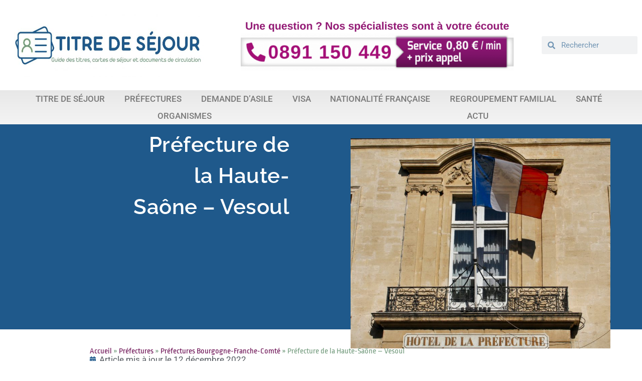

--- FILE ---
content_type: text/html; charset=UTF-8
request_url: https://www.titredesejour.fr/prefecture-de-la-haute-saone/
body_size: 32539
content:
<!doctype html>
<html lang="fr-FR">
<head><meta charset="UTF-8"><script>if(navigator.userAgent.match(/MSIE|Internet Explorer/i)||navigator.userAgent.match(/Trident\/7\..*?rv:11/i)){var href=document.location.href;if(!href.match(/[?&]nowprocket/)){if(href.indexOf("?")==-1){if(href.indexOf("#")==-1){document.location.href=href+"?nowprocket=1"}else{document.location.href=href.replace("#","?nowprocket=1#")}}else{if(href.indexOf("#")==-1){document.location.href=href+"&nowprocket=1"}else{document.location.href=href.replace("#","&nowprocket=1#")}}}}</script><script>(()=>{class RocketLazyLoadScripts{constructor(){this.v="2.0.4",this.userEvents=["keydown","keyup","mousedown","mouseup","mousemove","mouseover","mouseout","touchmove","touchstart","touchend","touchcancel","wheel","click","dblclick","input"],this.attributeEvents=["onblur","onclick","oncontextmenu","ondblclick","onfocus","onmousedown","onmouseenter","onmouseleave","onmousemove","onmouseout","onmouseover","onmouseup","onmousewheel","onscroll","onsubmit"]}async t(){this.i(),this.o(),/iP(ad|hone)/.test(navigator.userAgent)&&this.h(),this.u(),this.l(this),this.m(),this.k(this),this.p(this),this._(),await Promise.all([this.R(),this.L()]),this.lastBreath=Date.now(),this.S(this),this.P(),this.D(),this.O(),this.M(),await this.C(this.delayedScripts.normal),await this.C(this.delayedScripts.defer),await this.C(this.delayedScripts.async),await this.T(),await this.F(),await this.j(),await this.A(),window.dispatchEvent(new Event("rocket-allScriptsLoaded")),this.everythingLoaded=!0,this.lastTouchEnd&&await new Promise(t=>setTimeout(t,500-Date.now()+this.lastTouchEnd)),this.I(),this.H(),this.U(),this.W()}i(){this.CSPIssue=sessionStorage.getItem("rocketCSPIssue"),document.addEventListener("securitypolicyviolation",t=>{this.CSPIssue||"script-src-elem"!==t.violatedDirective||"data"!==t.blockedURI||(this.CSPIssue=!0,sessionStorage.setItem("rocketCSPIssue",!0))},{isRocket:!0})}o(){window.addEventListener("pageshow",t=>{this.persisted=t.persisted,this.realWindowLoadedFired=!0},{isRocket:!0}),window.addEventListener("pagehide",()=>{this.onFirstUserAction=null},{isRocket:!0})}h(){let t;function e(e){t=e}window.addEventListener("touchstart",e,{isRocket:!0}),window.addEventListener("touchend",function i(o){o.changedTouches[0]&&t.changedTouches[0]&&Math.abs(o.changedTouches[0].pageX-t.changedTouches[0].pageX)<10&&Math.abs(o.changedTouches[0].pageY-t.changedTouches[0].pageY)<10&&o.timeStamp-t.timeStamp<200&&(window.removeEventListener("touchstart",e,{isRocket:!0}),window.removeEventListener("touchend",i,{isRocket:!0}),"INPUT"===o.target.tagName&&"text"===o.target.type||(o.target.dispatchEvent(new TouchEvent("touchend",{target:o.target,bubbles:!0})),o.target.dispatchEvent(new MouseEvent("mouseover",{target:o.target,bubbles:!0})),o.target.dispatchEvent(new PointerEvent("click",{target:o.target,bubbles:!0,cancelable:!0,detail:1,clientX:o.changedTouches[0].clientX,clientY:o.changedTouches[0].clientY})),event.preventDefault()))},{isRocket:!0})}q(t){this.userActionTriggered||("mousemove"!==t.type||this.firstMousemoveIgnored?"keyup"===t.type||"mouseover"===t.type||"mouseout"===t.type||(this.userActionTriggered=!0,this.onFirstUserAction&&this.onFirstUserAction()):this.firstMousemoveIgnored=!0),"click"===t.type&&t.preventDefault(),t.stopPropagation(),t.stopImmediatePropagation(),"touchstart"===this.lastEvent&&"touchend"===t.type&&(this.lastTouchEnd=Date.now()),"click"===t.type&&(this.lastTouchEnd=0),this.lastEvent=t.type,t.composedPath&&t.composedPath()[0].getRootNode()instanceof ShadowRoot&&(t.rocketTarget=t.composedPath()[0]),this.savedUserEvents.push(t)}u(){this.savedUserEvents=[],this.userEventHandler=this.q.bind(this),this.userEvents.forEach(t=>window.addEventListener(t,this.userEventHandler,{passive:!1,isRocket:!0})),document.addEventListener("visibilitychange",this.userEventHandler,{isRocket:!0})}U(){this.userEvents.forEach(t=>window.removeEventListener(t,this.userEventHandler,{passive:!1,isRocket:!0})),document.removeEventListener("visibilitychange",this.userEventHandler,{isRocket:!0}),this.savedUserEvents.forEach(t=>{(t.rocketTarget||t.target).dispatchEvent(new window[t.constructor.name](t.type,t))})}m(){const t="return false",e=Array.from(this.attributeEvents,t=>"data-rocket-"+t),i="["+this.attributeEvents.join("],[")+"]",o="[data-rocket-"+this.attributeEvents.join("],[data-rocket-")+"]",s=(e,i,o)=>{o&&o!==t&&(e.setAttribute("data-rocket-"+i,o),e["rocket"+i]=new Function("event",o),e.setAttribute(i,t))};new MutationObserver(t=>{for(const n of t)"attributes"===n.type&&(n.attributeName.startsWith("data-rocket-")||this.everythingLoaded?n.attributeName.startsWith("data-rocket-")&&this.everythingLoaded&&this.N(n.target,n.attributeName.substring(12)):s(n.target,n.attributeName,n.target.getAttribute(n.attributeName))),"childList"===n.type&&n.addedNodes.forEach(t=>{if(t.nodeType===Node.ELEMENT_NODE)if(this.everythingLoaded)for(const i of[t,...t.querySelectorAll(o)])for(const t of i.getAttributeNames())e.includes(t)&&this.N(i,t.substring(12));else for(const e of[t,...t.querySelectorAll(i)])for(const t of e.getAttributeNames())this.attributeEvents.includes(t)&&s(e,t,e.getAttribute(t))})}).observe(document,{subtree:!0,childList:!0,attributeFilter:[...this.attributeEvents,...e]})}I(){this.attributeEvents.forEach(t=>{document.querySelectorAll("[data-rocket-"+t+"]").forEach(e=>{this.N(e,t)})})}N(t,e){const i=t.getAttribute("data-rocket-"+e);i&&(t.setAttribute(e,i),t.removeAttribute("data-rocket-"+e))}k(t){Object.defineProperty(HTMLElement.prototype,"onclick",{get(){return this.rocketonclick||null},set(e){this.rocketonclick=e,this.setAttribute(t.everythingLoaded?"onclick":"data-rocket-onclick","this.rocketonclick(event)")}})}S(t){function e(e,i){let o=e[i];e[i]=null,Object.defineProperty(e,i,{get:()=>o,set(s){t.everythingLoaded?o=s:e["rocket"+i]=o=s}})}e(document,"onreadystatechange"),e(window,"onload"),e(window,"onpageshow");try{Object.defineProperty(document,"readyState",{get:()=>t.rocketReadyState,set(e){t.rocketReadyState=e},configurable:!0}),document.readyState="loading"}catch(t){console.log("WPRocket DJE readyState conflict, bypassing")}}l(t){this.originalAddEventListener=EventTarget.prototype.addEventListener,this.originalRemoveEventListener=EventTarget.prototype.removeEventListener,this.savedEventListeners=[],EventTarget.prototype.addEventListener=function(e,i,o){o&&o.isRocket||!t.B(e,this)&&!t.userEvents.includes(e)||t.B(e,this)&&!t.userActionTriggered||e.startsWith("rocket-")||t.everythingLoaded?t.originalAddEventListener.call(this,e,i,o):(t.savedEventListeners.push({target:this,remove:!1,type:e,func:i,options:o}),"mouseenter"!==e&&"mouseleave"!==e||t.originalAddEventListener.call(this,e,t.savedUserEvents.push,o))},EventTarget.prototype.removeEventListener=function(e,i,o){o&&o.isRocket||!t.B(e,this)&&!t.userEvents.includes(e)||t.B(e,this)&&!t.userActionTriggered||e.startsWith("rocket-")||t.everythingLoaded?t.originalRemoveEventListener.call(this,e,i,o):t.savedEventListeners.push({target:this,remove:!0,type:e,func:i,options:o})}}J(t,e){this.savedEventListeners=this.savedEventListeners.filter(i=>{let o=i.type,s=i.target||window;return e!==o||t!==s||(this.B(o,s)&&(i.type="rocket-"+o),this.$(i),!1)})}H(){EventTarget.prototype.addEventListener=this.originalAddEventListener,EventTarget.prototype.removeEventListener=this.originalRemoveEventListener,this.savedEventListeners.forEach(t=>this.$(t))}$(t){t.remove?this.originalRemoveEventListener.call(t.target,t.type,t.func,t.options):this.originalAddEventListener.call(t.target,t.type,t.func,t.options)}p(t){let e;function i(e){return t.everythingLoaded?e:e.split(" ").map(t=>"load"===t||t.startsWith("load.")?"rocket-jquery-load":t).join(" ")}function o(o){function s(e){const s=o.fn[e];o.fn[e]=o.fn.init.prototype[e]=function(){return this[0]===window&&t.userActionTriggered&&("string"==typeof arguments[0]||arguments[0]instanceof String?arguments[0]=i(arguments[0]):"object"==typeof arguments[0]&&Object.keys(arguments[0]).forEach(t=>{const e=arguments[0][t];delete arguments[0][t],arguments[0][i(t)]=e})),s.apply(this,arguments),this}}if(o&&o.fn&&!t.allJQueries.includes(o)){const e={DOMContentLoaded:[],"rocket-DOMContentLoaded":[]};for(const t in e)document.addEventListener(t,()=>{e[t].forEach(t=>t())},{isRocket:!0});o.fn.ready=o.fn.init.prototype.ready=function(i){function s(){parseInt(o.fn.jquery)>2?setTimeout(()=>i.bind(document)(o)):i.bind(document)(o)}return"function"==typeof i&&(t.realDomReadyFired?!t.userActionTriggered||t.fauxDomReadyFired?s():e["rocket-DOMContentLoaded"].push(s):e.DOMContentLoaded.push(s)),o([])},s("on"),s("one"),s("off"),t.allJQueries.push(o)}e=o}t.allJQueries=[],o(window.jQuery),Object.defineProperty(window,"jQuery",{get:()=>e,set(t){o(t)}})}P(){const t=new Map;document.write=document.writeln=function(e){const i=document.currentScript,o=document.createRange(),s=i.parentElement;let n=t.get(i);void 0===n&&(n=i.nextSibling,t.set(i,n));const c=document.createDocumentFragment();o.setStart(c,0),c.appendChild(o.createContextualFragment(e)),s.insertBefore(c,n)}}async R(){return new Promise(t=>{this.userActionTriggered?t():this.onFirstUserAction=t})}async L(){return new Promise(t=>{document.addEventListener("DOMContentLoaded",()=>{this.realDomReadyFired=!0,t()},{isRocket:!0})})}async j(){return this.realWindowLoadedFired?Promise.resolve():new Promise(t=>{window.addEventListener("load",t,{isRocket:!0})})}M(){this.pendingScripts=[];this.scriptsMutationObserver=new MutationObserver(t=>{for(const e of t)e.addedNodes.forEach(t=>{"SCRIPT"!==t.tagName||t.noModule||t.isWPRocket||this.pendingScripts.push({script:t,promise:new Promise(e=>{const i=()=>{const i=this.pendingScripts.findIndex(e=>e.script===t);i>=0&&this.pendingScripts.splice(i,1),e()};t.addEventListener("load",i,{isRocket:!0}),t.addEventListener("error",i,{isRocket:!0}),setTimeout(i,1e3)})})})}),this.scriptsMutationObserver.observe(document,{childList:!0,subtree:!0})}async F(){await this.X(),this.pendingScripts.length?(await this.pendingScripts[0].promise,await this.F()):this.scriptsMutationObserver.disconnect()}D(){this.delayedScripts={normal:[],async:[],defer:[]},document.querySelectorAll("script[type$=rocketlazyloadscript]").forEach(t=>{t.hasAttribute("data-rocket-src")?t.hasAttribute("async")&&!1!==t.async?this.delayedScripts.async.push(t):t.hasAttribute("defer")&&!1!==t.defer||"module"===t.getAttribute("data-rocket-type")?this.delayedScripts.defer.push(t):this.delayedScripts.normal.push(t):this.delayedScripts.normal.push(t)})}async _(){await this.L();let t=[];document.querySelectorAll("script[type$=rocketlazyloadscript][data-rocket-src]").forEach(e=>{let i=e.getAttribute("data-rocket-src");if(i&&!i.startsWith("data:")){i.startsWith("//")&&(i=location.protocol+i);try{const o=new URL(i).origin;o!==location.origin&&t.push({src:o,crossOrigin:e.crossOrigin||"module"===e.getAttribute("data-rocket-type")})}catch(t){}}}),t=[...new Map(t.map(t=>[JSON.stringify(t),t])).values()],this.Y(t,"preconnect")}async G(t){if(await this.K(),!0!==t.noModule||!("noModule"in HTMLScriptElement.prototype))return new Promise(e=>{let i;function o(){(i||t).setAttribute("data-rocket-status","executed"),e()}try{if(navigator.userAgent.includes("Firefox/")||""===navigator.vendor||this.CSPIssue)i=document.createElement("script"),[...t.attributes].forEach(t=>{let e=t.nodeName;"type"!==e&&("data-rocket-type"===e&&(e="type"),"data-rocket-src"===e&&(e="src"),i.setAttribute(e,t.nodeValue))}),t.text&&(i.text=t.text),t.nonce&&(i.nonce=t.nonce),i.hasAttribute("src")?(i.addEventListener("load",o,{isRocket:!0}),i.addEventListener("error",()=>{i.setAttribute("data-rocket-status","failed-network"),e()},{isRocket:!0}),setTimeout(()=>{i.isConnected||e()},1)):(i.text=t.text,o()),i.isWPRocket=!0,t.parentNode.replaceChild(i,t);else{const i=t.getAttribute("data-rocket-type"),s=t.getAttribute("data-rocket-src");i?(t.type=i,t.removeAttribute("data-rocket-type")):t.removeAttribute("type"),t.addEventListener("load",o,{isRocket:!0}),t.addEventListener("error",i=>{this.CSPIssue&&i.target.src.startsWith("data:")?(console.log("WPRocket: CSP fallback activated"),t.removeAttribute("src"),this.G(t).then(e)):(t.setAttribute("data-rocket-status","failed-network"),e())},{isRocket:!0}),s?(t.fetchPriority="high",t.removeAttribute("data-rocket-src"),t.src=s):t.src="data:text/javascript;base64,"+window.btoa(unescape(encodeURIComponent(t.text)))}}catch(i){t.setAttribute("data-rocket-status","failed-transform"),e()}});t.setAttribute("data-rocket-status","skipped")}async C(t){const e=t.shift();return e?(e.isConnected&&await this.G(e),this.C(t)):Promise.resolve()}O(){this.Y([...this.delayedScripts.normal,...this.delayedScripts.defer,...this.delayedScripts.async],"preload")}Y(t,e){this.trash=this.trash||[];let i=!0;var o=document.createDocumentFragment();t.forEach(t=>{const s=t.getAttribute&&t.getAttribute("data-rocket-src")||t.src;if(s&&!s.startsWith("data:")){const n=document.createElement("link");n.href=s,n.rel=e,"preconnect"!==e&&(n.as="script",n.fetchPriority=i?"high":"low"),t.getAttribute&&"module"===t.getAttribute("data-rocket-type")&&(n.crossOrigin=!0),t.crossOrigin&&(n.crossOrigin=t.crossOrigin),t.integrity&&(n.integrity=t.integrity),t.nonce&&(n.nonce=t.nonce),o.appendChild(n),this.trash.push(n),i=!1}}),document.head.appendChild(o)}W(){this.trash.forEach(t=>t.remove())}async T(){try{document.readyState="interactive"}catch(t){}this.fauxDomReadyFired=!0;try{await this.K(),this.J(document,"readystatechange"),document.dispatchEvent(new Event("rocket-readystatechange")),await this.K(),document.rocketonreadystatechange&&document.rocketonreadystatechange(),await this.K(),this.J(document,"DOMContentLoaded"),document.dispatchEvent(new Event("rocket-DOMContentLoaded")),await this.K(),this.J(window,"DOMContentLoaded"),window.dispatchEvent(new Event("rocket-DOMContentLoaded"))}catch(t){console.error(t)}}async A(){try{document.readyState="complete"}catch(t){}try{await this.K(),this.J(document,"readystatechange"),document.dispatchEvent(new Event("rocket-readystatechange")),await this.K(),document.rocketonreadystatechange&&document.rocketonreadystatechange(),await this.K(),this.J(window,"load"),window.dispatchEvent(new Event("rocket-load")),await this.K(),window.rocketonload&&window.rocketonload(),await this.K(),this.allJQueries.forEach(t=>t(window).trigger("rocket-jquery-load")),await this.K(),this.J(window,"pageshow");const t=new Event("rocket-pageshow");t.persisted=this.persisted,window.dispatchEvent(t),await this.K(),window.rocketonpageshow&&window.rocketonpageshow({persisted:this.persisted})}catch(t){console.error(t)}}async K(){Date.now()-this.lastBreath>45&&(await this.X(),this.lastBreath=Date.now())}async X(){return document.hidden?new Promise(t=>setTimeout(t)):new Promise(t=>requestAnimationFrame(t))}B(t,e){return e===document&&"readystatechange"===t||(e===document&&"DOMContentLoaded"===t||(e===window&&"DOMContentLoaded"===t||(e===window&&"load"===t||e===window&&"pageshow"===t)))}static run(){(new RocketLazyLoadScripts).t()}}RocketLazyLoadScripts.run()})();</script>
	
	<meta name="viewport" content="width=device-width, initial-scale=1">
	<link rel="profile" href="https://gmpg.org/xfn/11">
	<meta name='robots' content='index, follow, max-image-preview:large, max-snippet:-1, max-video-preview:-1' />

	<!-- This site is optimized with the Yoast SEO plugin v26.5 - https://yoast.com/wordpress/plugins/seo/ -->
	<title>Préfecture de la Haute-Saône - Vesoul - Demande titre de séjour</title>
<link crossorigin data-rocket-preconnect href="https://www.googletagmanager.com" rel="preconnect"><link rel="preload" data-rocket-preload as="image" href="https://www.titredesejour.fr/wp-content/uploads/sites/13/2022/09/prefecture-haute-saone-768x648.jpeg" imagesrcset="https://www.titredesejour.fr/wp-content/uploads/sites/13/2022/09/prefecture-haute-saone-768x648.jpeg 768w, https://www.titredesejour.fr/wp-content/uploads/sites/13/2022/09/prefecture-haute-saone-300x253.jpeg 300w, https://www.titredesejour.fr/wp-content/uploads/sites/13/2022/09/prefecture-haute-saone-1024x864.jpeg 1024w, https://www.titredesejour.fr/wp-content/uploads/sites/13/2022/09/prefecture-haute-saone.jpeg 1200w" imagesizes="(max-width: 768px) 100vw, 768px" fetchpriority="high">
	<meta name="description" content="Première demande et renouvellement de titre de séjour à la préfecture de la Haute-Saône, située à Vesoul (70). Démarches à suivre. Prendre RDV" />
	<link rel="canonical" href="https://www.titredesejour.fr/prefecture-de-la-haute-saone/" />
	<meta property="og:locale" content="fr_FR" />
	<meta property="og:type" content="article" />
	<meta property="og:title" content="Préfecture de la Haute-Saône - Vesoul - Demande titre de séjour" />
	<meta property="og:description" content="Première demande et renouvellement de titre de séjour à la préfecture de la Haute-Saône, située à Vesoul (70). Démarches à suivre. Prendre RDV" />
	<meta property="og:url" content="https://www.titredesejour.fr/prefecture-de-la-haute-saone/" />
	<meta property="og:site_name" content="Titre de séjour" />
	<meta property="article:published_time" content="2022-09-27T14:04:01+00:00" />
	<meta property="article:modified_time" content="2022-12-12T14:03:25+00:00" />
	<meta property="og:image" content="https://www.titredesejour.fr/wp-content/uploads/sites/13/2022/09/prefecture-haute-saone.jpeg" />
	<meta property="og:image:width" content="1200" />
	<meta property="og:image:height" content="1012" />
	<meta property="og:image:type" content="image/jpeg" />
	<meta name="author" content="Deborah" />
	<meta name="twitter:card" content="summary_large_image" />
	<meta name="twitter:label1" content="Écrit par" />
	<meta name="twitter:data1" content="Deborah" />
	<meta name="twitter:label2" content="Durée de lecture estimée" />
	<meta name="twitter:data2" content="5 minutes" />
	<script type="application/ld+json" class="yoast-schema-graph">{"@context":"https://schema.org","@graph":[{"@type":"Article","@id":"https://www.titredesejour.fr/prefecture-de-la-haute-saone/#article","isPartOf":{"@id":"https://www.titredesejour.fr/prefecture-de-la-haute-saone/"},"author":{"name":"Deborah","@id":"https://www.titredesejour.fr/#/schema/person/f0794103bfdb011d23467a27e4c41050"},"headline":"Préfecture de la Haute-Saône &#8211; Vesoul","datePublished":"2022-09-27T14:04:01+00:00","dateModified":"2022-12-12T14:03:25+00:00","mainEntityOfPage":{"@id":"https://www.titredesejour.fr/prefecture-de-la-haute-saone/"},"wordCount":1035,"commentCount":0,"publisher":{"@id":"https://www.titredesejour.fr/#organization"},"image":{"@id":"https://www.titredesejour.fr/prefecture-de-la-haute-saone/#primaryimage"},"thumbnailUrl":"https://www.titredesejour.fr/wp-content/uploads/sites/13/2022/09/prefecture-haute-saone.jpeg","articleSection":["Préfectures","Préfectures Bourgogne-Franche-Comté"],"inLanguage":"fr-FR","potentialAction":[{"@type":"CommentAction","name":"Comment","target":["https://www.titredesejour.fr/prefecture-de-la-haute-saone/#respond"]}]},{"@type":"WebPage","@id":"https://www.titredesejour.fr/prefecture-de-la-haute-saone/","url":"https://www.titredesejour.fr/prefecture-de-la-haute-saone/","name":"Préfecture de la Haute-Saône - Vesoul - Demande titre de séjour","isPartOf":{"@id":"https://www.titredesejour.fr/#website"},"primaryImageOfPage":{"@id":"https://www.titredesejour.fr/prefecture-de-la-haute-saone/#primaryimage"},"image":{"@id":"https://www.titredesejour.fr/prefecture-de-la-haute-saone/#primaryimage"},"thumbnailUrl":"https://www.titredesejour.fr/wp-content/uploads/sites/13/2022/09/prefecture-haute-saone.jpeg","datePublished":"2022-09-27T14:04:01+00:00","dateModified":"2022-12-12T14:03:25+00:00","description":"Première demande et renouvellement de titre de séjour à la préfecture de la Haute-Saône, située à Vesoul (70). Démarches à suivre. Prendre RDV","breadcrumb":{"@id":"https://www.titredesejour.fr/prefecture-de-la-haute-saone/#breadcrumb"},"inLanguage":"fr-FR","potentialAction":[{"@type":"ReadAction","target":["https://www.titredesejour.fr/prefecture-de-la-haute-saone/"]}]},{"@type":"ImageObject","inLanguage":"fr-FR","@id":"https://www.titredesejour.fr/prefecture-de-la-haute-saone/#primaryimage","url":"https://www.titredesejour.fr/wp-content/uploads/sites/13/2022/09/prefecture-haute-saone.jpeg","contentUrl":"https://www.titredesejour.fr/wp-content/uploads/sites/13/2022/09/prefecture-haute-saone.jpeg","width":1200,"height":1012,"caption":"Haute Saône préfecture titre de séjour"},{"@type":"BreadcrumbList","@id":"https://www.titredesejour.fr/prefecture-de-la-haute-saone/#breadcrumb","itemListElement":[{"@type":"ListItem","position":1,"name":"Accueil","item":"https://www.titredesejour.fr/"},{"@type":"ListItem","position":2,"name":"Préfectures","item":"https://www.titredesejour.fr/category/prefectures/"},{"@type":"ListItem","position":3,"name":"Préfectures Bourgogne-Franche-Comté","item":"https://www.titredesejour.fr/category/prefectures/prefectures-bourgogne-franche-comte/"},{"@type":"ListItem","position":4,"name":"Préfecture de la Haute-Saône &#8211; Vesoul"}]},{"@type":"WebSite","@id":"https://www.titredesejour.fr/#website","url":"https://www.titredesejour.fr/","name":"Titre de séjour","description":"Guide des titres de séjour, carte de séjour et documents de circulation","publisher":{"@id":"https://www.titredesejour.fr/#organization"},"potentialAction":[{"@type":"SearchAction","target":{"@type":"EntryPoint","urlTemplate":"https://www.titredesejour.fr/?s={search_term_string}"},"query-input":{"@type":"PropertyValueSpecification","valueRequired":true,"valueName":"search_term_string"}}],"inLanguage":"fr-FR"},{"@type":"Organization","@id":"https://www.titredesejour.fr/#organization","name":"Titre de sejour","url":"https://www.titredesejour.fr/","logo":{"@type":"ImageObject","inLanguage":"fr-FR","@id":"https://www.titredesejour.fr/#/schema/logo/image/","url":"https://www.titredesejour.fr/wp-content/uploads/sites/13/2022/02/cropped-logo-titre-de-sejour-france2-scaled-1.jpg","contentUrl":"https://www.titredesejour.fr/wp-content/uploads/sites/13/2022/02/cropped-logo-titre-de-sejour-france2-scaled-1.jpg","width":2558,"height":731,"caption":"Titre de sejour"},"image":{"@id":"https://www.titredesejour.fr/#/schema/logo/image/"}},{"@type":"Person","@id":"https://www.titredesejour.fr/#/schema/person/f0794103bfdb011d23467a27e4c41050","name":"Deborah","description":"Passionnée par la vulgarisation des démarches administratives, je rédige des contenus pratiques pour aider chacun à comprendre ses droits à la pension de réversion et à constituer son dossier. Mes articles s’appuient sur des sources officielles (Service-Public, Assurance retraite, Agirc-Arrco, textes réglementaires) et sont régulièrement mis à jour pour refléter les règles en vigueur. Mon objectif : proposer des explications claires, des étapes concrètes et des points de vigilance pour éviter les erreurs fréquentes."}]}</script>
	<!-- / Yoast SEO plugin. -->



<link rel="alternate" title="oEmbed (JSON)" type="application/json+oembed" href="https://www.titredesejour.fr/wp-json/oembed/1.0/embed?url=https%3A%2F%2Fwww.titredesejour.fr%2Fprefecture-de-la-haute-saone%2F" />
<link rel="alternate" title="oEmbed (XML)" type="text/xml+oembed" href="https://www.titredesejour.fr/wp-json/oembed/1.0/embed?url=https%3A%2F%2Fwww.titredesejour.fr%2Fprefecture-de-la-haute-saone%2F&#038;format=xml" />
<style id='wp-img-auto-sizes-contain-inline-css'>
img:is([sizes=auto i],[sizes^="auto," i]){contain-intrinsic-size:3000px 1500px}
/*# sourceURL=wp-img-auto-sizes-contain-inline-css */
</style>
<link rel='stylesheet' id='wp-block-library-css' href='https://www.titredesejour.fr/wp-includes/css/dist/block-library/style.min.css?ver=6.9' media='all' />
<style id='wp-block-heading-inline-css'>
h1:where(.wp-block-heading).has-background,h2:where(.wp-block-heading).has-background,h3:where(.wp-block-heading).has-background,h4:where(.wp-block-heading).has-background,h5:where(.wp-block-heading).has-background,h6:where(.wp-block-heading).has-background{padding:1.25em 2.375em}h1.has-text-align-left[style*=writing-mode]:where([style*=vertical-lr]),h1.has-text-align-right[style*=writing-mode]:where([style*=vertical-rl]),h2.has-text-align-left[style*=writing-mode]:where([style*=vertical-lr]),h2.has-text-align-right[style*=writing-mode]:where([style*=vertical-rl]),h3.has-text-align-left[style*=writing-mode]:where([style*=vertical-lr]),h3.has-text-align-right[style*=writing-mode]:where([style*=vertical-rl]),h4.has-text-align-left[style*=writing-mode]:where([style*=vertical-lr]),h4.has-text-align-right[style*=writing-mode]:where([style*=vertical-rl]),h5.has-text-align-left[style*=writing-mode]:where([style*=vertical-lr]),h5.has-text-align-right[style*=writing-mode]:where([style*=vertical-rl]),h6.has-text-align-left[style*=writing-mode]:where([style*=vertical-lr]),h6.has-text-align-right[style*=writing-mode]:where([style*=vertical-rl]){rotate:180deg}
/*# sourceURL=https://www.titredesejour.fr/wp-includes/blocks/heading/style.min.css */
</style>
<style id='wp-block-list-inline-css'>
ol,ul{box-sizing:border-box}:root :where(.wp-block-list.has-background){padding:1.25em 2.375em}
/*# sourceURL=https://www.titredesejour.fr/wp-includes/blocks/list/style.min.css */
</style>
<style id='wp-block-paragraph-inline-css'>
.is-small-text{font-size:.875em}.is-regular-text{font-size:1em}.is-large-text{font-size:2.25em}.is-larger-text{font-size:3em}.has-drop-cap:not(:focus):first-letter{float:left;font-size:8.4em;font-style:normal;font-weight:100;line-height:.68;margin:.05em .1em 0 0;text-transform:uppercase}body.rtl .has-drop-cap:not(:focus):first-letter{float:none;margin-left:.1em}p.has-drop-cap.has-background{overflow:hidden}:root :where(p.has-background){padding:1.25em 2.375em}:where(p.has-text-color:not(.has-link-color)) a{color:inherit}p.has-text-align-left[style*="writing-mode:vertical-lr"],p.has-text-align-right[style*="writing-mode:vertical-rl"]{rotate:180deg}
/*# sourceURL=https://www.titredesejour.fr/wp-includes/blocks/paragraph/style.min.css */
</style>
<style id='global-styles-inline-css'>
:root{--wp--preset--aspect-ratio--square: 1;--wp--preset--aspect-ratio--4-3: 4/3;--wp--preset--aspect-ratio--3-4: 3/4;--wp--preset--aspect-ratio--3-2: 3/2;--wp--preset--aspect-ratio--2-3: 2/3;--wp--preset--aspect-ratio--16-9: 16/9;--wp--preset--aspect-ratio--9-16: 9/16;--wp--preset--color--black: #000000;--wp--preset--color--cyan-bluish-gray: #abb8c3;--wp--preset--color--white: #ffffff;--wp--preset--color--pale-pink: #f78da7;--wp--preset--color--vivid-red: #cf2e2e;--wp--preset--color--luminous-vivid-orange: #ff6900;--wp--preset--color--luminous-vivid-amber: #fcb900;--wp--preset--color--light-green-cyan: #7bdcb5;--wp--preset--color--vivid-green-cyan: #00d084;--wp--preset--color--pale-cyan-blue: #8ed1fc;--wp--preset--color--vivid-cyan-blue: #0693e3;--wp--preset--color--vivid-purple: #9b51e0;--wp--preset--gradient--vivid-cyan-blue-to-vivid-purple: linear-gradient(135deg,rgb(6,147,227) 0%,rgb(155,81,224) 100%);--wp--preset--gradient--light-green-cyan-to-vivid-green-cyan: linear-gradient(135deg,rgb(122,220,180) 0%,rgb(0,208,130) 100%);--wp--preset--gradient--luminous-vivid-amber-to-luminous-vivid-orange: linear-gradient(135deg,rgb(252,185,0) 0%,rgb(255,105,0) 100%);--wp--preset--gradient--luminous-vivid-orange-to-vivid-red: linear-gradient(135deg,rgb(255,105,0) 0%,rgb(207,46,46) 100%);--wp--preset--gradient--very-light-gray-to-cyan-bluish-gray: linear-gradient(135deg,rgb(238,238,238) 0%,rgb(169,184,195) 100%);--wp--preset--gradient--cool-to-warm-spectrum: linear-gradient(135deg,rgb(74,234,220) 0%,rgb(151,120,209) 20%,rgb(207,42,186) 40%,rgb(238,44,130) 60%,rgb(251,105,98) 80%,rgb(254,248,76) 100%);--wp--preset--gradient--blush-light-purple: linear-gradient(135deg,rgb(255,206,236) 0%,rgb(152,150,240) 100%);--wp--preset--gradient--blush-bordeaux: linear-gradient(135deg,rgb(254,205,165) 0%,rgb(254,45,45) 50%,rgb(107,0,62) 100%);--wp--preset--gradient--luminous-dusk: linear-gradient(135deg,rgb(255,203,112) 0%,rgb(199,81,192) 50%,rgb(65,88,208) 100%);--wp--preset--gradient--pale-ocean: linear-gradient(135deg,rgb(255,245,203) 0%,rgb(182,227,212) 50%,rgb(51,167,181) 100%);--wp--preset--gradient--electric-grass: linear-gradient(135deg,rgb(202,248,128) 0%,rgb(113,206,126) 100%);--wp--preset--gradient--midnight: linear-gradient(135deg,rgb(2,3,129) 0%,rgb(40,116,252) 100%);--wp--preset--font-size--small: 13px;--wp--preset--font-size--medium: 20px;--wp--preset--font-size--large: 36px;--wp--preset--font-size--x-large: 42px;--wp--preset--spacing--20: 0.44rem;--wp--preset--spacing--30: 0.67rem;--wp--preset--spacing--40: 1rem;--wp--preset--spacing--50: 1.5rem;--wp--preset--spacing--60: 2.25rem;--wp--preset--spacing--70: 3.38rem;--wp--preset--spacing--80: 5.06rem;--wp--preset--shadow--natural: 6px 6px 9px rgba(0, 0, 0, 0.2);--wp--preset--shadow--deep: 12px 12px 50px rgba(0, 0, 0, 0.4);--wp--preset--shadow--sharp: 6px 6px 0px rgba(0, 0, 0, 0.2);--wp--preset--shadow--outlined: 6px 6px 0px -3px rgb(255, 255, 255), 6px 6px rgb(0, 0, 0);--wp--preset--shadow--crisp: 6px 6px 0px rgb(0, 0, 0);}:root { --wp--style--global--content-size: 800px;--wp--style--global--wide-size: 1200px; }:where(body) { margin: 0; }.wp-site-blocks > .alignleft { float: left; margin-right: 2em; }.wp-site-blocks > .alignright { float: right; margin-left: 2em; }.wp-site-blocks > .aligncenter { justify-content: center; margin-left: auto; margin-right: auto; }:where(.wp-site-blocks) > * { margin-block-start: 24px; margin-block-end: 0; }:where(.wp-site-blocks) > :first-child { margin-block-start: 0; }:where(.wp-site-blocks) > :last-child { margin-block-end: 0; }:root { --wp--style--block-gap: 24px; }:root :where(.is-layout-flow) > :first-child{margin-block-start: 0;}:root :where(.is-layout-flow) > :last-child{margin-block-end: 0;}:root :where(.is-layout-flow) > *{margin-block-start: 24px;margin-block-end: 0;}:root :where(.is-layout-constrained) > :first-child{margin-block-start: 0;}:root :where(.is-layout-constrained) > :last-child{margin-block-end: 0;}:root :where(.is-layout-constrained) > *{margin-block-start: 24px;margin-block-end: 0;}:root :where(.is-layout-flex){gap: 24px;}:root :where(.is-layout-grid){gap: 24px;}.is-layout-flow > .alignleft{float: left;margin-inline-start: 0;margin-inline-end: 2em;}.is-layout-flow > .alignright{float: right;margin-inline-start: 2em;margin-inline-end: 0;}.is-layout-flow > .aligncenter{margin-left: auto !important;margin-right: auto !important;}.is-layout-constrained > .alignleft{float: left;margin-inline-start: 0;margin-inline-end: 2em;}.is-layout-constrained > .alignright{float: right;margin-inline-start: 2em;margin-inline-end: 0;}.is-layout-constrained > .aligncenter{margin-left: auto !important;margin-right: auto !important;}.is-layout-constrained > :where(:not(.alignleft):not(.alignright):not(.alignfull)){max-width: var(--wp--style--global--content-size);margin-left: auto !important;margin-right: auto !important;}.is-layout-constrained > .alignwide{max-width: var(--wp--style--global--wide-size);}body .is-layout-flex{display: flex;}.is-layout-flex{flex-wrap: wrap;align-items: center;}.is-layout-flex > :is(*, div){margin: 0;}body .is-layout-grid{display: grid;}.is-layout-grid > :is(*, div){margin: 0;}body{padding-top: 0px;padding-right: 0px;padding-bottom: 0px;padding-left: 0px;}a:where(:not(.wp-element-button)){text-decoration: underline;}:root :where(.wp-element-button, .wp-block-button__link){background-color: #32373c;border-width: 0;color: #fff;font-family: inherit;font-size: inherit;font-style: inherit;font-weight: inherit;letter-spacing: inherit;line-height: inherit;padding-top: calc(0.667em + 2px);padding-right: calc(1.333em + 2px);padding-bottom: calc(0.667em + 2px);padding-left: calc(1.333em + 2px);text-decoration: none;text-transform: inherit;}.has-black-color{color: var(--wp--preset--color--black) !important;}.has-cyan-bluish-gray-color{color: var(--wp--preset--color--cyan-bluish-gray) !important;}.has-white-color{color: var(--wp--preset--color--white) !important;}.has-pale-pink-color{color: var(--wp--preset--color--pale-pink) !important;}.has-vivid-red-color{color: var(--wp--preset--color--vivid-red) !important;}.has-luminous-vivid-orange-color{color: var(--wp--preset--color--luminous-vivid-orange) !important;}.has-luminous-vivid-amber-color{color: var(--wp--preset--color--luminous-vivid-amber) !important;}.has-light-green-cyan-color{color: var(--wp--preset--color--light-green-cyan) !important;}.has-vivid-green-cyan-color{color: var(--wp--preset--color--vivid-green-cyan) !important;}.has-pale-cyan-blue-color{color: var(--wp--preset--color--pale-cyan-blue) !important;}.has-vivid-cyan-blue-color{color: var(--wp--preset--color--vivid-cyan-blue) !important;}.has-vivid-purple-color{color: var(--wp--preset--color--vivid-purple) !important;}.has-black-background-color{background-color: var(--wp--preset--color--black) !important;}.has-cyan-bluish-gray-background-color{background-color: var(--wp--preset--color--cyan-bluish-gray) !important;}.has-white-background-color{background-color: var(--wp--preset--color--white) !important;}.has-pale-pink-background-color{background-color: var(--wp--preset--color--pale-pink) !important;}.has-vivid-red-background-color{background-color: var(--wp--preset--color--vivid-red) !important;}.has-luminous-vivid-orange-background-color{background-color: var(--wp--preset--color--luminous-vivid-orange) !important;}.has-luminous-vivid-amber-background-color{background-color: var(--wp--preset--color--luminous-vivid-amber) !important;}.has-light-green-cyan-background-color{background-color: var(--wp--preset--color--light-green-cyan) !important;}.has-vivid-green-cyan-background-color{background-color: var(--wp--preset--color--vivid-green-cyan) !important;}.has-pale-cyan-blue-background-color{background-color: var(--wp--preset--color--pale-cyan-blue) !important;}.has-vivid-cyan-blue-background-color{background-color: var(--wp--preset--color--vivid-cyan-blue) !important;}.has-vivid-purple-background-color{background-color: var(--wp--preset--color--vivid-purple) !important;}.has-black-border-color{border-color: var(--wp--preset--color--black) !important;}.has-cyan-bluish-gray-border-color{border-color: var(--wp--preset--color--cyan-bluish-gray) !important;}.has-white-border-color{border-color: var(--wp--preset--color--white) !important;}.has-pale-pink-border-color{border-color: var(--wp--preset--color--pale-pink) !important;}.has-vivid-red-border-color{border-color: var(--wp--preset--color--vivid-red) !important;}.has-luminous-vivid-orange-border-color{border-color: var(--wp--preset--color--luminous-vivid-orange) !important;}.has-luminous-vivid-amber-border-color{border-color: var(--wp--preset--color--luminous-vivid-amber) !important;}.has-light-green-cyan-border-color{border-color: var(--wp--preset--color--light-green-cyan) !important;}.has-vivid-green-cyan-border-color{border-color: var(--wp--preset--color--vivid-green-cyan) !important;}.has-pale-cyan-blue-border-color{border-color: var(--wp--preset--color--pale-cyan-blue) !important;}.has-vivid-cyan-blue-border-color{border-color: var(--wp--preset--color--vivid-cyan-blue) !important;}.has-vivid-purple-border-color{border-color: var(--wp--preset--color--vivid-purple) !important;}.has-vivid-cyan-blue-to-vivid-purple-gradient-background{background: var(--wp--preset--gradient--vivid-cyan-blue-to-vivid-purple) !important;}.has-light-green-cyan-to-vivid-green-cyan-gradient-background{background: var(--wp--preset--gradient--light-green-cyan-to-vivid-green-cyan) !important;}.has-luminous-vivid-amber-to-luminous-vivid-orange-gradient-background{background: var(--wp--preset--gradient--luminous-vivid-amber-to-luminous-vivid-orange) !important;}.has-luminous-vivid-orange-to-vivid-red-gradient-background{background: var(--wp--preset--gradient--luminous-vivid-orange-to-vivid-red) !important;}.has-very-light-gray-to-cyan-bluish-gray-gradient-background{background: var(--wp--preset--gradient--very-light-gray-to-cyan-bluish-gray) !important;}.has-cool-to-warm-spectrum-gradient-background{background: var(--wp--preset--gradient--cool-to-warm-spectrum) !important;}.has-blush-light-purple-gradient-background{background: var(--wp--preset--gradient--blush-light-purple) !important;}.has-blush-bordeaux-gradient-background{background: var(--wp--preset--gradient--blush-bordeaux) !important;}.has-luminous-dusk-gradient-background{background: var(--wp--preset--gradient--luminous-dusk) !important;}.has-pale-ocean-gradient-background{background: var(--wp--preset--gradient--pale-ocean) !important;}.has-electric-grass-gradient-background{background: var(--wp--preset--gradient--electric-grass) !important;}.has-midnight-gradient-background{background: var(--wp--preset--gradient--midnight) !important;}.has-small-font-size{font-size: var(--wp--preset--font-size--small) !important;}.has-medium-font-size{font-size: var(--wp--preset--font-size--medium) !important;}.has-large-font-size{font-size: var(--wp--preset--font-size--large) !important;}.has-x-large-font-size{font-size: var(--wp--preset--font-size--x-large) !important;}
/*# sourceURL=global-styles-inline-css */
</style>

<link data-minify="1" rel='stylesheet' id='hello-elementor-css' href='https://www.titredesejour.fr/wp-content/cache/min/13/wp-content/themes/hello-elementor/assets/css/reset.css?ver=1764171725' media='all' />
<link data-minify="1" rel='stylesheet' id='hello-elementor-theme-style-css' href='https://www.titredesejour.fr/wp-content/cache/min/13/wp-content/themes/hello-elementor/assets/css/theme.css?ver=1764171725' media='all' />
<link data-minify="1" rel='stylesheet' id='hello-elementor-header-footer-css' href='https://www.titredesejour.fr/wp-content/cache/min/13/wp-content/themes/hello-elementor/assets/css/header-footer.css?ver=1764171725' media='all' />
<link rel='stylesheet' id='elementor-frontend-css' href='https://www.titredesejour.fr/wp-content/plugins/elementor/assets/css/frontend.min.css?ver=3.32.5' media='all' />
<link rel='stylesheet' id='widget-image-css' href='https://www.titredesejour.fr/wp-content/plugins/elementor/assets/css/widget-image.min.css?ver=3.32.5' media='all' />
<link rel='stylesheet' id='widget-search-form-css' href='https://www.titredesejour.fr/wp-content/plugins/elementor-pro/assets/css/widget-search-form.min.css?ver=3.31.3' media='all' />
<link rel='stylesheet' id='elementor-icons-shared-0-css' href='https://www.titredesejour.fr/wp-content/plugins/elementor/assets/lib/font-awesome/css/fontawesome.min.css?ver=5.15.3' media='all' />
<link data-minify="1" rel='stylesheet' id='elementor-icons-fa-solid-css' href='https://www.titredesejour.fr/wp-content/cache/min/13/wp-content/plugins/elementor/assets/lib/font-awesome/css/solid.min.css?ver=1757411161' media='all' />
<link rel='stylesheet' id='widget-nav-menu-css' href='https://www.titredesejour.fr/wp-content/plugins/elementor-pro/assets/css/widget-nav-menu.min.css?ver=3.31.3' media='all' />
<link rel='stylesheet' id='e-sticky-css' href='https://www.titredesejour.fr/wp-content/plugins/elementor-pro/assets/css/modules/sticky.min.css?ver=3.31.3' media='all' />
<link rel='stylesheet' id='e-shapes-css' href='https://www.titredesejour.fr/wp-content/plugins/elementor/assets/css/conditionals/shapes.min.css?ver=3.32.5' media='all' />
<link rel='stylesheet' id='e-animation-fadeIn-css' href='https://www.titredesejour.fr/wp-content/plugins/elementor/assets/lib/animations/styles/fadeIn.min.css?ver=3.32.5' media='all' />
<link rel='stylesheet' id='widget-heading-css' href='https://www.titredesejour.fr/wp-content/plugins/elementor/assets/css/widget-heading.min.css?ver=3.32.5' media='all' />
<link rel='stylesheet' id='widget-breadcrumbs-css' href='https://www.titredesejour.fr/wp-content/plugins/elementor-pro/assets/css/widget-breadcrumbs.min.css?ver=3.31.3' media='all' />
<link rel='stylesheet' id='widget-post-info-css' href='https://www.titredesejour.fr/wp-content/plugins/elementor-pro/assets/css/widget-post-info.min.css?ver=3.31.3' media='all' />
<link rel='stylesheet' id='widget-icon-list-css' href='https://www.titredesejour.fr/wp-content/plugins/elementor/assets/css/widget-icon-list.min.css?ver=3.32.5' media='all' />
<link data-minify="1" rel='stylesheet' id='elementor-icons-fa-regular-css' href='https://www.titredesejour.fr/wp-content/cache/min/13/wp-content/plugins/elementor/assets/lib/font-awesome/css/regular.min.css?ver=1757411161' media='all' />
<link rel='stylesheet' id='widget-divider-css' href='https://www.titredesejour.fr/wp-content/plugins/elementor/assets/css/widget-divider.min.css?ver=3.32.5' media='all' />
<link rel='stylesheet' id='widget-author-box-css' href='https://www.titredesejour.fr/wp-content/plugins/elementor-pro/assets/css/widget-author-box.min.css?ver=3.31.3' media='all' />
<link rel='stylesheet' id='widget-posts-css' href='https://www.titredesejour.fr/wp-content/plugins/elementor-pro/assets/css/widget-posts.min.css?ver=3.31.3' media='all' />
<link data-minify="1" rel='stylesheet' id='elementor-icons-css' href='https://www.titredesejour.fr/wp-content/cache/min/13/wp-content/plugins/elementor/assets/lib/eicons/css/elementor-icons.min.css?ver=1757411161' media='all' />
<link rel='stylesheet' id='elementor-post-3-css' href='https://www.titredesejour.fr/wp-content/uploads/sites/13/elementor/css/post-3.css?ver=1757411160' media='all' />
<link rel='stylesheet' id='elementor-post-30-css' href='https://www.titredesejour.fr/wp-content/uploads/sites/13/elementor/css/post-30.css?ver=1757411160' media='all' />
<link rel='stylesheet' id='elementor-post-33-css' href='https://www.titredesejour.fr/wp-content/uploads/sites/13/elementor/css/post-33.css?ver=1757411160' media='all' />
<link rel='stylesheet' id='elementor-post-261-css' href='https://www.titredesejour.fr/wp-content/cache/background-css/13/www.titredesejour.fr/wp-content/uploads/sites/13/elementor/css/post-261.css?ver=1757411160&wpr_t=1768383968' media='all' />
<link data-minify="1" rel='stylesheet' id='elementor-gf-local-roboto-css' href='https://www.titredesejour.fr/wp-content/cache/min/13/wp-content/uploads/sites/13/elementor/google-fonts/css/roboto.css?ver=1757411161' media='all' />
<link data-minify="1" rel='stylesheet' id='elementor-gf-local-robotoslab-css' href='https://www.titredesejour.fr/wp-content/cache/min/13/wp-content/uploads/sites/13/elementor/google-fonts/css/robotoslab.css?ver=1757411161' media='all' />
<link data-minify="1" rel='stylesheet' id='elementor-gf-local-raleway-css' href='https://www.titredesejour.fr/wp-content/cache/min/13/wp-content/uploads/sites/13/elementor/google-fonts/css/raleway.css?ver=1757411161' media='all' />
<link data-minify="1" rel='stylesheet' id='elementor-gf-local-poppins-css' href='https://www.titredesejour.fr/wp-content/cache/min/13/wp-content/uploads/sites/13/elementor/google-fonts/css/poppins.css?ver=1757411161' media='all' />
<link data-minify="1" rel='stylesheet' id='elementor-gf-local-catamaran-css' href='https://www.titredesejour.fr/wp-content/cache/min/13/wp-content/uploads/sites/13/elementor/google-fonts/css/catamaran.css?ver=1757411161' media='all' />
<link data-minify="1" rel='stylesheet' id='elementor-gf-local-ropasans-css' href='https://www.titredesejour.fr/wp-content/cache/min/13/wp-content/uploads/sites/13/elementor/google-fonts/css/ropasans.css?ver=1757411161' media='all' />
<script type="rocketlazyloadscript" data-rocket-src="https://www.titredesejour.fr/wp-includes/js/jquery/jquery.min.js?ver=3.7.1" id="jquery-core-js"></script>
<script type="rocketlazyloadscript" data-rocket-src="https://www.titredesejour.fr/wp-includes/js/jquery/jquery-migrate.min.js?ver=3.4.1" id="jquery-migrate-js"></script>
<link rel="https://api.w.org/" href="https://www.titredesejour.fr/wp-json/" /><link rel="alternate" title="JSON" type="application/json" href="https://www.titredesejour.fr/wp-json/wp/v2/posts/2310" /><meta name="generator" content="WordPress 6.9" />
<link rel='shortlink' href='https://www.titredesejour.fr/?p=2310' />
<style>
            .bm-message {
                box-shadow: -3px 3px 30px #01205C33;
                padding: 20px;
                border-radius:14px;
                margin-bottom: 20px;
            }
            .bm-message-bloc {
                display: flex;
                align-items: center;
                gap: 20px;
                
            }
           .bm-message-bloc img {
                width: 50px;
                height: 50px;
                padding:0;
            }
            /* mobile */
            @media all and (max-width: 768px) {
                .bm-message-bloc {
                    flex-direction: column;
                    align-items: center;
                }
                .bm-message-bloc img {
                    width: 40px;
                    height: 40px;
                }
            }
        </style><!-- Google Tag Manager -->
<script type="rocketlazyloadscript">(function(w,d,s,l,i){w[l]=w[l]||[];w[l].push({'gtm.start':
new Date().getTime(),event:'gtm.js'});var f=d.getElementsByTagName(s)[0],
j=d.createElement(s),dl=l!='dataLayer'?'&l='+l:'';j.async=true;j.src=
'https://www.googletagmanager.com/gtm.js?id='+i+dl;f.parentNode.insertBefore(j,f);
})(window,document,'script','dataLayer','GTM-K83VG5M');</script>
<!-- End Google Tag Manager --><meta name="generator" content="Elementor 3.32.5; features: additional_custom_breakpoints; settings: css_print_method-external, google_font-enabled, font_display-auto">
			<style>
				.e-con.e-parent:nth-of-type(n+4):not(.e-lazyloaded):not(.e-no-lazyload),
				.e-con.e-parent:nth-of-type(n+4):not(.e-lazyloaded):not(.e-no-lazyload) * {
					background-image: none !important;
				}
				@media screen and (max-height: 1024px) {
					.e-con.e-parent:nth-of-type(n+3):not(.e-lazyloaded):not(.e-no-lazyload),
					.e-con.e-parent:nth-of-type(n+3):not(.e-lazyloaded):not(.e-no-lazyload) * {
						background-image: none !important;
					}
				}
				@media screen and (max-height: 640px) {
					.e-con.e-parent:nth-of-type(n+2):not(.e-lazyloaded):not(.e-no-lazyload),
					.e-con.e-parent:nth-of-type(n+2):not(.e-lazyloaded):not(.e-no-lazyload) * {
						background-image: none !important;
					}
				}
			</style>
			<meta name="google-site-verification" content="bp4Ud2qNHX2hfuzty08CiuH4dk5PkyfEfoOffuNTQH4" /><link rel="icon" href="https://www.titredesejour.fr/wp-content/uploads/sites/13/2022/02/cropped-favicon-titredesejour2-32x32.jpg" sizes="32x32" />
<link rel="icon" href="https://www.titredesejour.fr/wp-content/uploads/sites/13/2022/02/cropped-favicon-titredesejour2-192x192.jpg" sizes="192x192" />
<link rel="apple-touch-icon" href="https://www.titredesejour.fr/wp-content/uploads/sites/13/2022/02/cropped-favicon-titredesejour2-180x180.jpg" />
<meta name="msapplication-TileImage" content="https://www.titredesejour.fr/wp-content/uploads/sites/13/2022/02/cropped-favicon-titredesejour2-270x270.jpg" />
		<style id="wp-custom-css">
			.children {
display:none;
}		</style>
		<noscript><style id="rocket-lazyload-nojs-css">.rll-youtube-player, [data-lazy-src]{display:none !important;}</style></noscript><style id="wpr-lazyload-bg-container"></style><style id="wpr-lazyload-bg-exclusion"></style>
<noscript>
<style id="wpr-lazyload-bg-nostyle">.image_surtaxe{--wpr-bg-36c11382-c95e-4fe1-9c9e-0b286a9f3bc3: url('https://www.titredesejour.fr/wp-content/uploads/sites/13/2021/03/0891150449_equipe.png');}</style>
</noscript>
<script type="application/javascript">const rocket_pairs = [{"selector":".image_surtaxe","style":".image_surtaxe{--wpr-bg-36c11382-c95e-4fe1-9c9e-0b286a9f3bc3: url('https:\/\/www.titredesejour.fr\/wp-content\/uploads\/sites\/13\/2021\/03\/0891150449_equipe.png');}","hash":"36c11382-c95e-4fe1-9c9e-0b286a9f3bc3","url":"https:\/\/www.titredesejour.fr\/wp-content\/uploads\/sites\/13\/2021\/03\/0891150449_equipe.png"}]; const rocket_excluded_pairs = [];</script><meta name="generator" content="WP Rocket 3.20.0.2" data-wpr-features="wpr_lazyload_css_bg_img wpr_delay_js wpr_lazyload_images wpr_lazyload_iframes wpr_preconnect_external_domains wpr_oci wpr_minify_css wpr_preload_links wpr_desktop" /></head>
<body class="wp-singular post-template-default single single-post postid-2310 single-format-standard wp-custom-logo wp-embed-responsive wp-theme-hello-elementor hello-elementor-default elementor-default elementor-kit-3 elementor-page-261">

<!-- Google Tag Manager (noscript) -->
<noscript><iframe src="https://www.googletagmanager.com/ns.html?id=GTM-K83VG5M"
height="0" width="0" style="display:none;visibility:hidden"></iframe></noscript>
<!-- End Google Tag Manager (noscript) -->
<a class="skip-link screen-reader-text" href="#content">Aller au contenu</a>

		<header  data-elementor-type="header" data-elementor-id="30" class="elementor elementor-30 elementor-location-header" data-elementor-post-type="elementor_library">
			<header class="elementor-element elementor-element-99b124d elementor-hidden-mobile e-flex e-con-boxed e-con e-parent" data-id="99b124d" data-element_type="container" data-settings="{&quot;background_background&quot;:&quot;classic&quot;}">
					<div  class="e-con-inner">
				<div class="elementor-element elementor-element-476c978 elementor-widget elementor-widget-theme-site-logo elementor-widget-image" data-id="476c978" data-element_type="widget" data-widget_type="theme-site-logo.default">
				<div class="elementor-widget-container">
											<a href="https://www.titredesejour.fr">
			<img fetchpriority="high" width="768" height="219" src="data:image/svg+xml,%3Csvg%20xmlns='http://www.w3.org/2000/svg'%20viewBox='0%200%20768%20219'%3E%3C/svg%3E" class="attachment-medium_large size-medium_large wp-image-747" alt="" data-lazy-srcset="https://www.titredesejour.fr/wp-content/uploads/sites/13/2022/03/cropped-logo-titre-de-sejour-france21-scaled-1-768x219.jpg 768w, https://www.titredesejour.fr/wp-content/uploads/sites/13/2022/03/cropped-logo-titre-de-sejour-france21-scaled-1-300x86.jpg 300w, https://www.titredesejour.fr/wp-content/uploads/sites/13/2022/03/cropped-logo-titre-de-sejour-france21-scaled-1-1024x293.jpg 1024w, https://www.titredesejour.fr/wp-content/uploads/sites/13/2022/03/cropped-logo-titre-de-sejour-france21-scaled-1-1536x439.jpg 1536w, https://www.titredesejour.fr/wp-content/uploads/sites/13/2022/03/cropped-logo-titre-de-sejour-france21-scaled-1-2048x585.jpg 2048w" data-lazy-sizes="(max-width: 768px) 100vw, 768px" data-lazy-src="https://www.titredesejour.fr/wp-content/uploads/sites/13/2022/03/cropped-logo-titre-de-sejour-france21-scaled-1-768x219.jpg" /><noscript><img fetchpriority="high" width="768" height="219" src="https://www.titredesejour.fr/wp-content/uploads/sites/13/2022/03/cropped-logo-titre-de-sejour-france21-scaled-1-768x219.jpg" class="attachment-medium_large size-medium_large wp-image-747" alt="" srcset="https://www.titredesejour.fr/wp-content/uploads/sites/13/2022/03/cropped-logo-titre-de-sejour-france21-scaled-1-768x219.jpg 768w, https://www.titredesejour.fr/wp-content/uploads/sites/13/2022/03/cropped-logo-titre-de-sejour-france21-scaled-1-300x86.jpg 300w, https://www.titredesejour.fr/wp-content/uploads/sites/13/2022/03/cropped-logo-titre-de-sejour-france21-scaled-1-1024x293.jpg 1024w, https://www.titredesejour.fr/wp-content/uploads/sites/13/2022/03/cropped-logo-titre-de-sejour-france21-scaled-1-1536x439.jpg 1536w, https://www.titredesejour.fr/wp-content/uploads/sites/13/2022/03/cropped-logo-titre-de-sejour-france21-scaled-1-2048x585.jpg 2048w" sizes="(max-width: 768px) 100vw, 768px" /></noscript>				</a>
											</div>
				</div>
				<div class="elementor-element elementor-element-cf96904 elementor-widget elementor-widget-image" data-id="cf96904" data-element_type="widget" data-widget_type="image.default">
				<div class="elementor-widget-container">
																<a href="tel:0891150449">
							<img width="768" height="150" src="data:image/svg+xml,%3Csvg%20xmlns='http://www.w3.org/2000/svg'%20viewBox='0%200%20768%20150'%3E%3C/svg%3E" class="attachment-medium_large size-medium_large wp-image-3748" alt="0891150449 équipe" data-lazy-srcset="https://www.titredesejour.fr/wp-content/uploads/sites/13/2021/03/0891150449_equipe.png 768w, https://www.titredesejour.fr/wp-content/uploads/sites/13/2021/03/0891150449_equipe-300x59.png 300w" data-lazy-sizes="(max-width: 768px) 100vw, 768px" data-lazy-src="https://www.titredesejour.fr/wp-content/uploads/sites/13/2021/03/0891150449_equipe.png" /><noscript><img width="768" height="150" src="https://www.titredesejour.fr/wp-content/uploads/sites/13/2021/03/0891150449_equipe.png" class="attachment-medium_large size-medium_large wp-image-3748" alt="0891150449 équipe" srcset="https://www.titredesejour.fr/wp-content/uploads/sites/13/2021/03/0891150449_equipe.png 768w, https://www.titredesejour.fr/wp-content/uploads/sites/13/2021/03/0891150449_equipe-300x59.png 300w" sizes="(max-width: 768px) 100vw, 768px" /></noscript>								</a>
															</div>
				</div>
				<div class="elementor-element elementor-element-a70c1f2 elementor-search-form--skin-minimal elementor-widget elementor-widget-search-form" data-id="a70c1f2" data-element_type="widget" data-settings="{&quot;skin&quot;:&quot;minimal&quot;}" data-widget_type="search-form.default">
				<div class="elementor-widget-container">
							<search role="search">
			<form class="elementor-search-form" action="https://www.titredesejour.fr" method="get">
												<div class="elementor-search-form__container">
					<label class="elementor-screen-only" for="elementor-search-form-a70c1f2">Rechercher </label>

											<div class="elementor-search-form__icon">
							<i aria-hidden="true" class="fas fa-search"></i>							<span class="elementor-screen-only">Rechercher </span>
						</div>
					
					<input id="elementor-search-form-a70c1f2" placeholder="Rechercher" class="elementor-search-form__input" type="search" name="s" value="">
					
					
									</div>
			</form>
		</search>
						</div>
				</div>
					</div>
				</header>
		<header class="elementor-element elementor-element-eea644e elementor-hidden-desktop elementor-hidden-tablet e-flex e-con-boxed e-con e-parent" data-id="eea644e" data-element_type="container" data-settings="{&quot;background_background&quot;:&quot;classic&quot;}">
					<div  class="e-con-inner">
				<div class="elementor-element elementor-element-ab34335 elementor-widget elementor-widget-theme-site-logo elementor-widget-image" data-id="ab34335" data-element_type="widget" data-widget_type="theme-site-logo.default">
				<div class="elementor-widget-container">
											<a href="https://www.titredesejour.fr">
			<img fetchpriority="high" width="768" height="219" src="data:image/svg+xml,%3Csvg%20xmlns='http://www.w3.org/2000/svg'%20viewBox='0%200%20768%20219'%3E%3C/svg%3E" class="attachment-medium_large size-medium_large wp-image-747" alt="" data-lazy-srcset="https://www.titredesejour.fr/wp-content/uploads/sites/13/2022/03/cropped-logo-titre-de-sejour-france21-scaled-1-768x219.jpg 768w, https://www.titredesejour.fr/wp-content/uploads/sites/13/2022/03/cropped-logo-titre-de-sejour-france21-scaled-1-300x86.jpg 300w, https://www.titredesejour.fr/wp-content/uploads/sites/13/2022/03/cropped-logo-titre-de-sejour-france21-scaled-1-1024x293.jpg 1024w, https://www.titredesejour.fr/wp-content/uploads/sites/13/2022/03/cropped-logo-titre-de-sejour-france21-scaled-1-1536x439.jpg 1536w, https://www.titredesejour.fr/wp-content/uploads/sites/13/2022/03/cropped-logo-titre-de-sejour-france21-scaled-1-2048x585.jpg 2048w" data-lazy-sizes="(max-width: 768px) 100vw, 768px" data-lazy-src="https://www.titredesejour.fr/wp-content/uploads/sites/13/2022/03/cropped-logo-titre-de-sejour-france21-scaled-1-768x219.jpg" /><noscript><img fetchpriority="high" width="768" height="219" src="https://www.titredesejour.fr/wp-content/uploads/sites/13/2022/03/cropped-logo-titre-de-sejour-france21-scaled-1-768x219.jpg" class="attachment-medium_large size-medium_large wp-image-747" alt="" srcset="https://www.titredesejour.fr/wp-content/uploads/sites/13/2022/03/cropped-logo-titre-de-sejour-france21-scaled-1-768x219.jpg 768w, https://www.titredesejour.fr/wp-content/uploads/sites/13/2022/03/cropped-logo-titre-de-sejour-france21-scaled-1-300x86.jpg 300w, https://www.titredesejour.fr/wp-content/uploads/sites/13/2022/03/cropped-logo-titre-de-sejour-france21-scaled-1-1024x293.jpg 1024w, https://www.titredesejour.fr/wp-content/uploads/sites/13/2022/03/cropped-logo-titre-de-sejour-france21-scaled-1-1536x439.jpg 1536w, https://www.titredesejour.fr/wp-content/uploads/sites/13/2022/03/cropped-logo-titre-de-sejour-france21-scaled-1-2048x585.jpg 2048w" sizes="(max-width: 768px) 100vw, 768px" /></noscript>				</a>
											</div>
				</div>
				<div class="elementor-element elementor-element-7a3b21d elementor-nav-menu--stretch elementor-nav-menu__align-end elementor-nav-menu--dropdown-tablet elementor-nav-menu__text-align-aside elementor-nav-menu--toggle elementor-nav-menu--burger elementor-widget elementor-widget-nav-menu" data-id="7a3b21d" data-element_type="widget" data-settings="{&quot;full_width&quot;:&quot;stretch&quot;,&quot;layout&quot;:&quot;horizontal&quot;,&quot;submenu_icon&quot;:{&quot;value&quot;:&quot;&lt;i class=\&quot;fas fa-caret-down\&quot;&gt;&lt;\/i&gt;&quot;,&quot;library&quot;:&quot;fa-solid&quot;},&quot;toggle&quot;:&quot;burger&quot;}" data-widget_type="nav-menu.default">
				<div class="elementor-widget-container">
								<nav aria-label="Menu" class="elementor-nav-menu--main elementor-nav-menu__container elementor-nav-menu--layout-horizontal e--pointer-underline e--animation-fade">
				<ul id="menu-1-7a3b21d" class="elementor-nav-menu"><li class="menu-item menu-item-type-taxonomy menu-item-object-category menu-item-has-children menu-item-446"><a href="https://www.titredesejour.fr/category/obtenir-un-titre-de-sejour/" class="elementor-item">Titre de séjour</a>
<ul class="sub-menu elementor-nav-menu--dropdown">
	<li class="menu-item menu-item-type-taxonomy menu-item-object-category menu-item-has-children menu-item-546"><a href="https://www.titredesejour.fr/category/obtenir-un-titre-de-sejour/les-differents-types-de-carte-de-sejour/" class="elementor-sub-item">Cartes de séjour : les différents types</a>
	<ul class="sub-menu elementor-nav-menu--dropdown">
		<li class="menu-item menu-item-type-post_type menu-item-object-post menu-item-553"><a href="https://www.titredesejour.fr/comment-obtenir-une-carte-de-sejour-passeport-talent/" class="elementor-sub-item">Carte de séjour pluriannuelle passeport talent</a></li>
		<li class="menu-item menu-item-type-post_type menu-item-object-post menu-item-554"><a href="https://www.titredesejour.fr/comment-obtenir-carte-de-sejour-salarie-travailleur-temporaire/" class="elementor-sub-item">Carte de séjour salarié/travailleur temporaire</a></li>
		<li class="menu-item menu-item-type-post_type menu-item-object-post menu-item-555"><a href="https://www.titredesejour.fr/comment-obtenir-une-carte-de-sejour-vie-privee-et-familiale-en-france/" class="elementor-sub-item">Carte de séjour vie privée et familiale</a></li>
		<li class="menu-item menu-item-type-post_type menu-item-object-post menu-item-556"><a href="https://www.titredesejour.fr/comment-obtenir-une-carte-de-sejour-pour-salarie-etranger-detache-ict/" class="elementor-sub-item">Carte de séjour pour salarié étranger détaché ICT</a></li>
		<li class="menu-item menu-item-type-post_type menu-item-object-post menu-item-557"><a href="https://www.titredesejour.fr/comment-obtenir-une-carte-de-sejour-temporaire-visiteur/" class="elementor-sub-item">Carte de séjour temporaire visiteur</a></li>
		<li class="menu-item menu-item-type-post_type menu-item-object-post menu-item-558"><a href="https://www.titredesejour.fr/comment-obtenir-carte-de-sejour-pour-travailleur-saisonnier/" class="elementor-sub-item">Carte de séjour pluriannuelle travailleur saisonnier</a></li>
		<li class="menu-item menu-item-type-post_type menu-item-object-post menu-item-662"><a href="https://www.titredesejour.fr/obtenir-un-titre-de-sejour-scientifique-chercheur/" class="elementor-sub-item">Titre de séjour scientifique – chercheur</a></li>
		<li class="menu-item menu-item-type-post_type menu-item-object-post menu-item-1016"><a href="https://www.titredesejour.fr/la-carte-de-resident-longue-duree-ue/" class="elementor-sub-item">Carte de résident longue durée – UE</a></li>
		<li class="menu-item menu-item-type-post_type menu-item-object-post menu-item-3340"><a href="https://www.titredesejour.fr/comment-obtenir-une-carte-de-resident-de-10-ans/" class="elementor-sub-item">La carte de résident 10 ans</a></li>
		<li class="menu-item menu-item-type-post_type menu-item-object-post menu-item-1078"><a href="https://www.titredesejour.fr/obtenir-une-carte-de-sejour-etudiant/" class="elementor-sub-item">Carte de séjour étudiant</a></li>
		<li class="menu-item menu-item-type-post_type menu-item-object-post menu-item-663"><a href="https://www.titredesejour.fr/demande-de-carte-de-sejour-pour-etranger-malade/" class="elementor-sub-item">Carte de séjour pour étranger malade</a></li>
		<li class="menu-item menu-item-type-post_type menu-item-object-post menu-item-1046"><a href="https://www.titredesejour.fr/la-carte-bleue-europeenne/" class="elementor-sub-item">Carte bleue européenne</a></li>
		<li class="menu-item menu-item-type-taxonomy menu-item-object-category menu-item-3282"><a href="https://www.titredesejour.fr/category/obtenir-un-titre-de-sejour/les-differents-types-de-carte-de-sejour/admission-exceptionnelle-au-sejour/" class="elementor-sub-item">Admission exceptionnelle au séjour</a></li>
		<li class="menu-item menu-item-type-post_type menu-item-object-post menu-item-1280"><a href="https://www.titredesejour.fr/britanniques-comment-obtenir-un-titre-de-sejour-apres-le-brexit/" class="elementor-sub-item">Britanniques et Brexit</a></li>
	</ul>
</li>
	<li class="menu-item menu-item-type-taxonomy menu-item-object-category menu-item-has-children menu-item-660"><a href="https://www.titredesejour.fr/category/obtenir-un-titre-de-sejour/parcours-personnalise-dintegration-republicaine/" class="elementor-sub-item">Parcours personnalisé d&rsquo;intégration républicaine</a>
	<ul class="sub-menu elementor-nav-menu--dropdown">
		<li class="menu-item menu-item-type-post_type menu-item-object-post menu-item-773"><a href="https://www.titredesejour.fr/le-contrat-integration-republicaine-cir/" class="elementor-sub-item">Contrat d’intégration républicaine (CIR)</a></li>
		<li class="menu-item menu-item-type-taxonomy menu-item-object-category menu-item-3240"><a href="https://www.titredesejour.fr/category/obtenir-un-titre-de-sejour/parcours-personnalise-dintegration-republicaine/formation-linguistique/" class="elementor-sub-item">Formation linguistique</a></li>
		<li class="menu-item menu-item-type-taxonomy menu-item-object-category menu-item-3187"><a href="https://www.titredesejour.fr/category/obtenir-un-titre-de-sejour/parcours-personnalise-dintegration-republicaine/visite-medicale/" class="elementor-sub-item">Visite médicale</a></li>
		<li class="menu-item menu-item-type-post_type menu-item-object-post menu-item-873"><a href="https://www.titredesejour.fr/la-formation-civique-du-contrat-integration-republicaine-cir/" class="elementor-sub-item">Formation civique</a></li>
		<li class="menu-item menu-item-type-post_type menu-item-object-post menu-item-1325"><a href="https://www.titredesejour.fr/entretien-de-fin-de-contrat-integration-republicaine-cir/" class="elementor-sub-item">Entretien de fin de contrat d’intégration républicaine (CIR) </a></li>
	</ul>
</li>
	<li class="menu-item menu-item-type-taxonomy menu-item-object-category menu-item-3248"><a href="https://www.titredesejour.fr/category/obtenir-un-titre-de-sejour/procedure-de-demande-titre-de-sejour/" class="elementor-sub-item">Mode d&#8217;emploi demande titre de séjour</a></li>
	<li class="menu-item menu-item-type-taxonomy menu-item-object-category menu-item-3149"><a href="https://www.titredesejour.fr/category/obtenir-un-titre-de-sejour/travail-employeur/" class="elementor-sub-item">Travail/Employeur</a></li>
	<li class="menu-item menu-item-type-taxonomy menu-item-object-category menu-item-3265"><a href="https://www.titredesejour.fr/category/etudiant-etranger/" class="elementor-sub-item">Etudiant étranger</a></li>
	<li class="menu-item menu-item-type-taxonomy menu-item-object-category menu-item-728"><a href="https://www.titredesejour.fr/category/algeriens/" class="elementor-sub-item">Algériens</a></li>
	<li class="menu-item menu-item-type-taxonomy menu-item-object-category menu-item-450"><a href="https://www.titredesejour.fr/category/obtenir-un-titre-de-sejour/renouveler-son-titre-de-sejour/" class="elementor-sub-item">Renouvellement</a></li>
	<li class="menu-item menu-item-type-taxonomy menu-item-object-category menu-item-447"><a href="https://www.titredesejour.fr/category/obtenir-un-titre-de-sejour/perte-duplicata-modification/" class="elementor-sub-item">Perte/modification/duplicata</a></li>
</ul>
</li>
<li class="menu-item menu-item-type-taxonomy menu-item-object-category current-post-ancestor current-menu-ancestor current-menu-parent current-post-parent menu-item-has-children menu-item-448"><a href="https://www.titredesejour.fr/category/prefectures/" class="elementor-item">Préfectures</a>
<ul class="sub-menu elementor-nav-menu--dropdown">
	<li class="menu-item menu-item-type-taxonomy menu-item-object-category menu-item-has-children menu-item-1957"><a href="https://www.titredesejour.fr/category/prefectures/prefectures-auvergne-rhone-alpes/" class="elementor-sub-item">Préfectures Auvergne-Rhône-Alpes</a>
	<ul class="sub-menu elementor-nav-menu--dropdown">
		<li class="menu-item menu-item-type-post_type menu-item-object-post menu-item-1128"><a href="https://www.titredesejour.fr/prefecture-de-lain/" class="elementor-sub-item">Préfecture de l’Ain (01)</a></li>
		<li class="menu-item menu-item-type-post_type menu-item-object-post menu-item-1219"><a href="https://www.titredesejour.fr/prefecture-allier/" class="elementor-sub-item">Préfecture de l’Allier (03)</a></li>
		<li class="menu-item menu-item-type-post_type menu-item-object-post menu-item-1149"><a href="https://www.titredesejour.fr/prefecture-ardeche/" class="elementor-sub-item">Préfecture de l’Ardèche (07)</a></li>
		<li class="menu-item menu-item-type-post_type menu-item-object-post menu-item-1955"><a href="https://www.titredesejour.fr/prefecture-du-cantal/" class="elementor-sub-item">Préfecture du Cantal (15)</a></li>
		<li class="menu-item menu-item-type-post_type menu-item-object-post menu-item-2667"><a href="https://www.titredesejour.fr/prefecture-de-la-drome-valence/" class="elementor-sub-item">Préfecture de la Drôme (26)</a></li>
		<li class="menu-item menu-item-type-post_type menu-item-object-post menu-item-2995"><a href="https://www.titredesejour.fr/prefecture-isere/" class="elementor-sub-item">Préfecture de l’Isère (38)</a></li>
		<li class="menu-item menu-item-type-post_type menu-item-object-post menu-item-3012"><a href="https://www.titredesejour.fr/prefecture-de-la-loire-st-etienne/" class="elementor-sub-item">Préfecture de la Loire (42)</a></li>
		<li class="menu-item menu-item-type-post_type menu-item-object-post menu-item-3560"><a href="https://www.titredesejour.fr/prefecture-de-haute-loire-puy-en-velay/" class="elementor-sub-item">Préfecture de Haute-Loire (43)</a></li>
		<li class="menu-item menu-item-type-post_type menu-item-object-post menu-item-2801"><a href="https://www.titredesejour.fr/prefecture-du-puy-de-dome-clermont-ferrand/" class="elementor-sub-item">Préfecture du Puy-de-Dôme (63)</a></li>
		<li class="menu-item menu-item-type-post_type menu-item-object-post menu-item-941"><a href="https://www.titredesejour.fr/prefecture-du-rhone/" class="elementor-sub-item">Préfecture du Rhône (69)</a></li>
		<li class="menu-item menu-item-type-post_type menu-item-object-post menu-item-2628"><a href="https://www.titredesejour.fr/prefecture-de-savoie-annecy/" class="elementor-sub-item">Préfecture de Savoie (73)</a></li>
		<li class="menu-item menu-item-type-post_type menu-item-object-post menu-item-2802"><a href="https://www.titredesejour.fr/prefecture-de-haute-savoie-annecy/" class="elementor-sub-item">Préfecture de Haute-Savoie (74)</a></li>
	</ul>
</li>
	<li class="menu-item menu-item-type-taxonomy menu-item-object-category current-post-ancestor current-menu-ancestor current-menu-parent current-post-parent menu-item-has-children menu-item-1959"><a href="https://www.titredesejour.fr/category/prefectures/prefectures-bourgogne-franche-comte/" class="elementor-sub-item">Préfectures Bourgogne-Franche-Comté</a>
	<ul class="sub-menu elementor-nav-menu--dropdown">
		<li class="menu-item menu-item-type-post_type menu-item-object-post menu-item-3405"><a href="https://www.titredesejour.fr/obtenir-un-titre-de-sejour-en-cote-d-or/" class="elementor-sub-item">Préfecture de la Côte d&rsquo;Or (21)</a></li>
		<li class="menu-item menu-item-type-post_type menu-item-object-post menu-item-2966"><a href="https://www.titredesejour.fr/prefecture-du-doubs/" class="elementor-sub-item">Préfecture du Doubs (25)</a></li>
		<li class="menu-item menu-item-type-post_type menu-item-object-post menu-item-3086"><a href="https://www.titredesejour.fr/prefecture-du-jura-lons-le-saunier/" class="elementor-sub-item">Préfecture du Jura (39)</a></li>
		<li class="menu-item menu-item-type-post_type menu-item-object-post menu-item-3797"><a href="https://www.titredesejour.fr/prefecture-de-la-nievre-nevers/" class="elementor-sub-item">Préfecture de la Nièvre (58)</a></li>
		<li class="menu-item menu-item-type-post_type menu-item-object-post current-menu-item menu-item-2316"><a href="https://www.titredesejour.fr/prefecture-de-la-haute-saone/" aria-current="page" class="elementor-sub-item elementor-item-active">Préfecture de la Haute-Saône (70)</a></li>
		<li class="menu-item menu-item-type-post_type menu-item-object-post menu-item-3552"><a href="https://www.titredesejour.fr/prefecture-de-saone-et-loire-macon/" class="elementor-sub-item">Préfecture de Saône-et-Loire (71)</a></li>
		<li class="menu-item menu-item-type-post_type menu-item-object-post menu-item-3091"><a href="https://www.titredesejour.fr/prefecture-yonne/" class="elementor-sub-item">Préfecture de l’Yonne (89)</a></li>
		<li class="menu-item menu-item-type-post_type menu-item-object-post menu-item-2422"><a href="https://www.titredesejour.fr/prefecture-territoire-de-belfort/" class="elementor-sub-item">Préfecture du Territoire de Belfort (90)</a></li>
	</ul>
</li>
	<li class="menu-item menu-item-type-taxonomy menu-item-object-category menu-item-has-children menu-item-1960"><a href="https://www.titredesejour.fr/category/prefectures/prefectures-bretagne/" class="elementor-sub-item">Préfectures Bretagne</a>
	<ul class="sub-menu elementor-nav-menu--dropdown">
		<li class="menu-item menu-item-type-post_type menu-item-object-post menu-item-3379"><a href="https://www.titredesejour.fr/prefecture-des-cotes-darmor-saint-brieuc/" class="elementor-sub-item">Préfecture des Côtes-d’Armor (22)</a></li>
		<li class="menu-item menu-item-type-post_type menu-item-object-post menu-item-2959"><a href="https://www.titredesejour.fr/prefecture-du-finistere-quimper/" class="elementor-sub-item">Préfecture du Finistère (29)</a></li>
		<li class="menu-item menu-item-type-post_type menu-item-object-post menu-item-2816"><a href="https://www.titredesejour.fr/obtenir-un-titre-de-sejour-prefecture-ille-et-vilaine-rennes/" class="elementor-sub-item">Préfecture d’Ille-et-Vilaine (35)</a></li>
		<li class="menu-item menu-item-type-post_type menu-item-object-post menu-item-3610"><a href="https://www.titredesejour.fr/prefecture-du-morbihan-vannes/" class="elementor-sub-item">Préfecture du Morbihan  (56)</a></li>
	</ul>
</li>
	<li class="menu-item menu-item-type-taxonomy menu-item-object-category menu-item-has-children menu-item-1961"><a href="https://www.titredesejour.fr/category/prefectures/prefectures-centre-val-de-loire/" class="elementor-sub-item">Préfectures Centre-Val de Loire</a>
	<ul class="sub-menu elementor-nav-menu--dropdown">
		<li class="menu-item menu-item-type-post_type menu-item-object-post menu-item-2019"><a href="https://www.titredesejour.fr/prefecture-du-cher/" class="elementor-sub-item">Préfecture du Cher (18)</a></li>
		<li class="menu-item menu-item-type-post_type menu-item-object-post menu-item-3453"><a href="https://www.titredesejour.fr/prefecture-de-leure-et-loir-chartes/" class="elementor-sub-item">Préfecture de l’Eure-et-Loir (28)</a></li>
		<li class="menu-item menu-item-type-post_type menu-item-object-post menu-item-3397"><a href="https://www.titredesejour.fr/obtenir-un-titre-de-sejour-a-la-prefecture-de-lindre-chateauroux/" class="elementor-sub-item">Préfecture de l&rsquo;Indre (36)</a></li>
		<li class="menu-item menu-item-type-post_type menu-item-object-post menu-item-3320"><a href="https://www.titredesejour.fr/prefecture-dindre-et-loire-tours/" class="elementor-sub-item">Préfecture d’Indre-et-Loire – Tours (37)</a></li>
		<li class="menu-item menu-item-type-post_type menu-item-object-post menu-item-3494"><a href="https://www.titredesejour.fr/prefecture-du-loir-et-cher-blois/" class="elementor-sub-item">Préfecture du Loir-et-Cher (41)</a></li>
		<li class="menu-item menu-item-type-post_type menu-item-object-post menu-item-2600"><a href="https://www.titredesejour.fr/prefecture-loiret/" class="elementor-sub-item">Préfecture Loiret (45)</a></li>
		<li class="menu-item menu-item-type-post_type menu-item-object-post menu-item-3474"><a href="https://www.titredesejour.fr/prefecture-du-maine-et-loire-angers/" class="elementor-sub-item">Préfecture du Maine et Loire (49)</a></li>
	</ul>
</li>
	<li class="menu-item menu-item-type-taxonomy menu-item-object-category menu-item-has-children menu-item-1962"><a href="https://www.titredesejour.fr/category/prefectures/prefectures-corse/" class="elementor-sub-item">Préfectures Corse</a>
	<ul class="sub-menu elementor-nav-menu--dropdown">
		<li class="menu-item menu-item-type-post_type menu-item-object-post menu-item-2629"><a href="https://www.titredesejour.fr/prefecture-haute-corse-bastia/" class="elementor-sub-item">Préfecture Haute-Corse (2B)</a></li>
		<li class="menu-item menu-item-type-post_type menu-item-object-post menu-item-3792"><a href="https://www.titredesejour.fr/prefecture-de-la-corse-du-sud/" class="elementor-sub-item">Préfecture de la Corse-du-Sud (20)</a></li>
	</ul>
</li>
	<li class="menu-item menu-item-type-taxonomy menu-item-object-category menu-item-has-children menu-item-1964"><a href="https://www.titredesejour.fr/category/prefectures/prefectures-grand-est/" class="elementor-sub-item">Préfectures Grand Est</a>
	<ul class="sub-menu elementor-nav-menu--dropdown">
		<li class="menu-item menu-item-type-post_type menu-item-object-post menu-item-1055"><a href="https://www.titredesejour.fr/la-prefecture-des-ardennes/" class="elementor-sub-item">Préfecture des Ardennes (08)</a></li>
		<li class="menu-item menu-item-type-post_type menu-item-object-post menu-item-1648"><a href="https://www.titredesejour.fr/prefecture-aube/" class="elementor-sub-item">Préfecture de l’Aube (10)</a></li>
		<li class="menu-item menu-item-type-post_type menu-item-object-post menu-item-3479"><a href="https://www.titredesejour.fr/prefecture-de-la-haute-marne-chaumont/" class="elementor-sub-item">Préfecture de la Haute-Marne (24)</a></li>
		<li class="menu-item menu-item-type-post_type menu-item-object-post menu-item-3851"><a href="https://www.titredesejour.fr/prefecture-de-la-marne-chalons-en-champagne/" class="elementor-sub-item">Préfecture de la Marne (51)</a></li>
		<li class="menu-item menu-item-type-post_type menu-item-object-post menu-item-3858"><a href="https://www.titredesejour.fr/prefecture-de-la-meurthe-et-moselle-nancy/" class="elementor-sub-item">Préfecture de la Meurthe-et-Moselle (54)</a></li>
		<li class="menu-item menu-item-type-post_type menu-item-object-post menu-item-3593"><a href="https://www.titredesejour.fr/obtenir-un-titre-de-sejour-a-la-prefecture-de-la-meuse/" class="elementor-sub-item">Préfecture de la Meuse (55)</a></li>
		<li class="menu-item menu-item-type-post_type menu-item-object-post menu-item-2637"><a href="https://www.titredesejour.fr/prefecture-moselle/" class="elementor-sub-item">Préfecture de Moselle (57)</a></li>
		<li class="menu-item menu-item-type-post_type menu-item-object-post menu-item-2588"><a href="https://www.titredesejour.fr/prefecture-bas-rhin/" class="elementor-sub-item">Préfecture Bas-Rhin (67)</a></li>
		<li class="menu-item menu-item-type-post_type menu-item-object-post menu-item-2503"><a href="https://www.titredesejour.fr/titre-de-sejour-prefecture-du-haut-rhin/" class="elementor-sub-item">Préfecture du Haut-Rhin (68)</a></li>
	</ul>
</li>
	<li class="menu-item menu-item-type-taxonomy menu-item-object-category menu-item-has-children menu-item-1963"><a href="https://www.titredesejour.fr/category/prefectures/prefectures-des-hauts-de-france/" class="elementor-sub-item">Préfectures des Hauts-de-France</a>
	<ul class="sub-menu elementor-nav-menu--dropdown">
		<li class="menu-item menu-item-type-post_type menu-item-object-post menu-item-1145"><a href="https://www.titredesejour.fr/la-prefecture-de-l-aisne/" class="elementor-sub-item">Préfecture de l’Aisne (02)</a></li>
		<li class="menu-item menu-item-type-post_type menu-item-object-post menu-item-3887"><a href="https://www.titredesejour.fr/prefecture-du-nord-lille/" class="elementor-sub-item">Préfecture du Nord (59)</a></li>
		<li class="menu-item menu-item-type-post_type menu-item-object-post menu-item-2655"><a href="https://www.titredesejour.fr/prefecture-oise/" class="elementor-sub-item">Préfecture de l’Oise (60)</a></li>
		<li class="menu-item menu-item-type-post_type menu-item-object-post menu-item-2673"><a href="https://www.titredesejour.fr/titre-de-sejour-prefecture-du-pas-de-calais/" class="elementor-sub-item">Préfecture du Pas-de-Calais (62)</a></li>
		<li class="menu-item menu-item-type-post_type menu-item-object-post menu-item-3625"><a href="https://www.titredesejour.fr/prefecture-de-la-somme-amiens/" class="elementor-sub-item">Préfecture de la Somme (80)</a></li>
	</ul>
</li>
	<li class="menu-item menu-item-type-taxonomy menu-item-object-category menu-item-has-children menu-item-1965"><a href="https://www.titredesejour.fr/category/prefectures/prefectures-ile-de-france/" class="elementor-sub-item">Préfectures Ile-de-France</a>
	<ul class="sub-menu elementor-nav-menu--dropdown">
		<li class="menu-item menu-item-type-post_type menu-item-object-post menu-item-1327"><a href="https://www.titredesejour.fr/prefecture-de-police-de-paris/" class="elementor-sub-item">Préfecture de police de Paris (75)</a></li>
		<li class="menu-item menu-item-type-post_type menu-item-object-post menu-item-3499"><a href="https://www.titredesejour.fr/prefecture-de-seine-et-marne-melun/" class="elementor-sub-item">Préfecture de Seine-et-Marne (77)</a></li>
		<li class="menu-item menu-item-type-post_type menu-item-object-post menu-item-2407"><a href="https://www.titredesejour.fr/prefecture-du-val-d-oise/" class="elementor-sub-item">Préfecture du Val-d’Oise (95)</a></li>
		<li class="menu-item menu-item-type-post_type menu-item-object-post menu-item-2511"><a href="https://www.titredesejour.fr/titre-de-sejour-prefecture-des-yvelines-versailles/" class="elementor-sub-item">Préfecture des Yvelines (78)</a></li>
		<li class="menu-item menu-item-type-post_type menu-item-object-post menu-item-2577"><a href="https://www.titredesejour.fr/prefecture-des-hauts-de-seine/" class="elementor-sub-item">Préfecture des Hauts-de-Seine (92)</a></li>
		<li class="menu-item menu-item-type-post_type menu-item-object-post menu-item-2307"><a href="https://www.titredesejour.fr/prefecture-de-seine-saint-denis/" class="elementor-sub-item">Préfecture de Seine-Saint-Denis (93)</a></li>
		<li class="menu-item menu-item-type-post_type menu-item-object-post menu-item-2498"><a href="https://www.titredesejour.fr/titre-de-sejour-prefecture-du-val-de-marne-creteil/" class="elementor-sub-item">Préfecture du Val-de-Marne (94)</a></li>
	</ul>
</li>
	<li class="menu-item menu-item-type-taxonomy menu-item-object-category menu-item-has-children menu-item-1966"><a href="https://www.titredesejour.fr/category/prefectures/prefectures-normandie/" class="elementor-sub-item">Préfectures Normandie</a>
	<ul class="sub-menu elementor-nav-menu--dropdown">
		<li class="menu-item menu-item-type-post_type menu-item-object-post menu-item-1866"><a href="https://www.titredesejour.fr/prefecture-du-calvados/" class="elementor-sub-item">Préfecture du Calvados (14)</a></li>
		<li class="menu-item menu-item-type-post_type menu-item-object-post menu-item-3411"><a href="https://www.titredesejour.fr/prefecture-de-leure-evreux/" class="elementor-sub-item">Préfecture de l’Eure (27)</a></li>
		<li class="menu-item menu-item-type-post_type menu-item-object-post menu-item-3641"><a href="https://www.titredesejour.fr/prefecture-de-la-manche-saint-lo/" class="elementor-sub-item">Préfecture de la Manche (50)</a></li>
		<li class="menu-item menu-item-type-post_type menu-item-object-post menu-item-3597"><a href="https://www.titredesejour.fr/prefecture-de-l-orne-alencon/" class="elementor-sub-item">Préfecture de l’Orne (61)</a></li>
		<li class="menu-item menu-item-type-post_type menu-item-object-post menu-item-2681"><a href="https://www.titredesejour.fr/prefecture-de-la-seine-maritime/" class="elementor-sub-item">Préfecture de la Seine-Maritime (76)</a></li>
	</ul>
</li>
	<li class="menu-item menu-item-type-taxonomy menu-item-object-category menu-item-has-children menu-item-1967"><a href="https://www.titredesejour.fr/category/prefectures/prefectures-nouvelle-aquitaine/" class="elementor-sub-item">Préfectures Nouvelle-Aquitaine</a>
	<ul class="sub-menu elementor-nav-menu--dropdown">
		<li class="menu-item menu-item-type-post_type menu-item-object-post menu-item-2007"><a href="https://www.titredesejour.fr/prefecture-de-la-charente/" class="elementor-sub-item">Préfecture de Charente (16)</a></li>
		<li class="menu-item menu-item-type-post_type menu-item-object-post menu-item-3523"><a href="https://www.titredesejour.fr/prefecture-des-landes-mont-de-marsan/" class="elementor-sub-item">Préfecture des Landes (17)</a></li>
		<li class="menu-item menu-item-type-post_type menu-item-object-post menu-item-3707"><a href="https://www.titredesejour.fr/prefecture-de-la-correze-tulle/" class="elementor-sub-item">Préfecture de la Corrèze (19)</a></li>
		<li class="menu-item menu-item-type-post_type menu-item-object-post menu-item-3587"><a href="https://www.titredesejour.fr/obtenir-un-titre-de-sejour-a-la-prefecture-de-la-creuse-gueret/" class="elementor-sub-item">Préfecture de la Creuse (23)</a></li>
		<li class="menu-item menu-item-type-post_type menu-item-object-post menu-item-2945"><a href="https://www.titredesejour.fr/prefecture-de-la-dordogne-perigueux/" class="elementor-sub-item">Préfecture de la Dordogne (24)</a></li>
		<li class="menu-item menu-item-type-post_type menu-item-object-post menu-item-3020"><a href="https://www.titredesejour.fr/prefecture-de-la-gironde-bordeaux/" class="elementor-sub-item">Préfecture de la Gironde (33)</a></li>
		<li class="menu-item menu-item-type-post_type menu-item-object-post menu-item-3556"><a href="https://www.titredesejour.fr/prefecture-du-lot-et-garonne-agen/" class="elementor-sub-item">Préfecture du Lot-et-Garonne (47)</a></li>
		<li class="menu-item menu-item-type-post_type menu-item-object-post menu-item-3312"><a href="https://www.titredesejour.fr/prefecture-des-pyrenees-atlantiques-pau/" class="elementor-sub-item">Préfecture des Pyrénées-Atlantiques – Pau (64)</a></li>
		<li class="menu-item menu-item-type-post_type menu-item-object-post menu-item-3620"><a href="https://www.titredesejour.fr/prefecture-des-deux-sevres-niort/" class="elementor-sub-item">Préfecture des Deux-Sèvres (79)</a></li>
		<li class="menu-item menu-item-type-post_type menu-item-object-post menu-item-2518"><a href="https://www.titredesejour.fr/titre-de-sejour-prefecture-de-la-vienne/" class="elementor-sub-item">Préfecture de la Vienne (86)</a></li>
		<li class="menu-item menu-item-type-post_type menu-item-object-post menu-item-3544"><a href="https://www.titredesejour.fr/prefecture-de-haute-vienne-limoges/" class="elementor-sub-item">Préfecture de Haute-Vienne (87)</a></li>
	</ul>
</li>
	<li class="menu-item menu-item-type-taxonomy menu-item-object-category menu-item-has-children menu-item-1968"><a href="https://www.titredesejour.fr/category/prefectures/prefectures-occitanie/" class="elementor-sub-item">Préfectures Occitanie</a>
	<ul class="sub-menu elementor-nav-menu--dropdown">
		<li class="menu-item menu-item-type-post_type menu-item-object-post menu-item-960"><a href="https://www.titredesejour.fr/la-prefecture-ariege/" class="elementor-sub-item">Préfecture de l’Ariège (09)</a></li>
		<li class="menu-item menu-item-type-post_type menu-item-object-post menu-item-1698"><a href="https://www.titredesejour.fr/prefecture-aude/" class="elementor-sub-item">Préfecture de l’Aude (11)</a></li>
		<li class="menu-item menu-item-type-post_type menu-item-object-post menu-item-1709"><a href="https://www.titredesejour.fr/prefecture-de-l-aveyron/" class="elementor-sub-item">Préfecture de l’Aveyron (12)</a></li>
		<li class="menu-item menu-item-type-post_type menu-item-object-post menu-item-2627"><a href="https://www.titredesejour.fr/prefecture-du-gard-nimes/" class="elementor-sub-item">Préfecture du Gard (30)</a></li>
		<li class="menu-item menu-item-type-post_type menu-item-object-post menu-item-3416"><a href="https://www.titredesejour.fr/titre-de-sejour-en-prefecture-de-haute-garonne-toulouse/" class="elementor-sub-item">Préfecture de la Haute-Garonne (31)</a></li>
		<li class="menu-item menu-item-type-post_type menu-item-object-post menu-item-3651"><a href="https://www.titredesejour.fr/prefecture-du-gers-auch/" class="elementor-sub-item">Préfecture du Gers (32)</a></li>
		<li class="menu-item menu-item-type-post_type menu-item-object-post menu-item-2823"><a href="https://www.titredesejour.fr/obtenir-un-titre-de-sejour-prefecture-herault-montpellier/" class="elementor-sub-item">Préfecture de l’Hérault (34)</a></li>
		<li class="menu-item menu-item-type-post_type menu-item-object-post menu-item-3385"><a href="https://www.titredesejour.fr/obtenir-un-titre-de-sejour-a-la-prefecture-du-lot-cahors/" class="elementor-sub-item">Préfecture du Lot (46)</a></li>
		<li class="menu-item menu-item-type-post_type menu-item-object-post menu-item-3391"><a href="https://www.titredesejour.fr/obtenir-un-titre-de-sejour-a-la-prefecture-de-la-lozere/" class="elementor-sub-item">Préfecture de la Lozère (48)</a></li>
		<li class="menu-item menu-item-type-post_type menu-item-object-post menu-item-3548"><a href="https://www.titredesejour.fr/prefecture-des-hautes-pyrenees-tarbes/" class="elementor-sub-item">Préfecture des Hautes-Pyrénées (65)</a></li>
		<li class="menu-item menu-item-type-post_type menu-item-object-post menu-item-2809"><a href="https://www.titredesejour.fr/prefecture-des-pyrenees-orientales-perpignan/" class="elementor-sub-item">Préfecture des Pyrénées-Orientales (66)</a></li>
		<li class="menu-item menu-item-type-post_type menu-item-object-post menu-item-3603"><a href="https://www.titredesejour.fr/prefecture-du-tarn-et-garonne/" class="elementor-sub-item">Préfecture du Tarn-et-Garonne (82)</a></li>
	</ul>
</li>
	<li class="menu-item menu-item-type-taxonomy menu-item-object-category menu-item-has-children menu-item-1970"><a href="https://www.titredesejour.fr/category/prefectures/prefectures-pays-de-la-loire/" class="elementor-sub-item">Préfectures Pays de la Loire</a>
	<ul class="sub-menu elementor-nav-menu--dropdown">
		<li class="menu-item menu-item-type-post_type menu-item-object-post menu-item-3565"><a href="https://www.titredesejour.fr/prefecture-de-loire-atlantique-nantes/" class="elementor-sub-item">Préfecture de Loire-Atlantique (44)</a></li>
		<li class="menu-item menu-item-type-post_type menu-item-object-post menu-item-3469"><a href="https://www.titredesejour.fr/prefecture-de-la-mayenne-laval/" class="elementor-sub-item">Préfecture de la Mayenne (53)</a></li>
		<li class="menu-item menu-item-type-post_type menu-item-object-post menu-item-2803"><a href="https://www.titredesejour.fr/titre-de-sejour-prefecture-de-la-sarthe/" class="elementor-sub-item">Préfecture de la Sarthe (72)</a></li>
		<li class="menu-item menu-item-type-post_type menu-item-object-post menu-item-3289"><a href="https://www.titredesejour.fr/prefecture-de-la-vendee-la-roche-sur-yon/" class="elementor-sub-item">Préfecture de la Vendée – La Roche-sur-Yon (85)</a></li>
	</ul>
</li>
	<li class="menu-item menu-item-type-taxonomy menu-item-object-category menu-item-has-children menu-item-1971"><a href="https://www.titredesejour.fr/category/prefectures/prefectures-provence-alpes-cote-dazur/" class="elementor-sub-item">Préfectures Provence-Alpes-Côte d&rsquo;Azur</a>
	<ul class="sub-menu elementor-nav-menu--dropdown">
		<li class="menu-item menu-item-type-post_type menu-item-object-post menu-item-1144"><a href="https://www.titredesejour.fr/la-prefecture-des-alpes-de-haute-provence/" class="elementor-sub-item">Préfecture des Alpes-de-Haute-Provence (04)</a></li>
		<li class="menu-item menu-item-type-post_type menu-item-object-post menu-item-1148"><a href="https://www.titredesejour.fr/la-prefecture-des-hautes-alpes/" class="elementor-sub-item">Préfecture des Hautes-Alpes (05)</a></li>
		<li class="menu-item menu-item-type-post_type menu-item-object-post menu-item-1005"><a href="https://www.titredesejour.fr/prefecture-des-alpes-maritimes/" class="elementor-sub-item">Préfecture des Alpes-Maritimes (06)</a></li>
		<li class="menu-item menu-item-type-post_type menu-item-object-post menu-item-1791"><a href="https://www.titredesejour.fr/prefecture-des-bouches-du-rhone-13/" class="elementor-sub-item">Préfecture des Bouches-du-Rhône – Marseille (13)</a></li>
		<li class="menu-item menu-item-type-post_type menu-item-object-post menu-item-3273"><a href="https://www.titredesejour.fr/obtenir-un-titre-de-sejour-a-la-prefecture-du-var-toulon/" class="elementor-sub-item">Préfecture du Var – Toulon (83)</a></li>
		<li class="menu-item menu-item-type-post_type menu-item-object-post menu-item-2488"><a href="https://www.titredesejour.fr/titre-de-sejour-prefecture-du-vaucluse-avignon/" class="elementor-sub-item">Préfecture du Vaucluse (84)</a></li>
	</ul>
</li>
	<li class="menu-item menu-item-type-taxonomy menu-item-object-category menu-item-has-children menu-item-1969"><a href="https://www.titredesejour.fr/category/prefectures/prefectures-outre-mer/" class="elementor-sub-item">Préfectures Outre-mer</a>
	<ul class="sub-menu elementor-nav-menu--dropdown">
		<li class="menu-item menu-item-type-post_type menu-item-object-post menu-item-3615"><a href="https://www.titredesejour.fr/prefecture-de-la-guadeloupe-basse-terre/" class="elementor-sub-item">Préfecture de la Guadeloupe – Basse-Terre (971)</a></li>
		<li class="menu-item menu-item-type-post_type menu-item-object-post menu-item-2974"><a href="https://www.titredesejour.fr/prefecture-de-guyane-cayenne/" class="elementor-sub-item">Préfecture de Guyane (973)</a></li>
		<li class="menu-item menu-item-type-post_type menu-item-object-post menu-item-3717"><a href="https://www.titredesejour.fr/prefecture-de-la-reunion-saint-denis/" class="elementor-sub-item">Préfecture de la Réunion (974)</a></li>
		<li class="menu-item menu-item-type-post_type menu-item-object-post menu-item-3637"><a href="https://www.titredesejour.fr/prefecture-de-mayotte-mamoudzou/" class="elementor-sub-item">Préfecture de Mayotte (976)</a></li>
	</ul>
</li>
</ul>
</li>
<li class="menu-item menu-item-type-taxonomy menu-item-object-category menu-item-has-children menu-item-1439"><a href="https://www.titredesejour.fr/category/demande-dasile/" class="elementor-item">Demande d&rsquo;asile</a>
<ul class="sub-menu elementor-nav-menu--dropdown">
	<li class="menu-item menu-item-type-taxonomy menu-item-object-category menu-item-3163"><a href="https://www.titredesejour.fr/category/demande-dasile/droits-demandeurs-dasile/" class="elementor-sub-item">Les droits des demandeurs d&rsquo;asile</a></li>
	<li class="menu-item menu-item-type-taxonomy menu-item-object-category menu-item-3198"><a href="https://www.titredesejour.fr/category/demande-dasile/aides-au-logement/" class="elementor-sub-item">Aides au logement</a></li>
	<li class="menu-item menu-item-type-taxonomy menu-item-object-category menu-item-3197"><a href="https://www.titredesejour.fr/category/demande-dasile/documents-pour-demande-dasile/" class="elementor-sub-item">Documents</a></li>
	<li class="menu-item menu-item-type-taxonomy menu-item-object-category menu-item-3143"><a href="https://www.titredesejour.fr/category/demande-dasile/procedure-expulsion-retour-volontaire/" class="elementor-sub-item">Procédure d&rsquo;expulsion/Retour volontaire</a></li>
	<li class="menu-item menu-item-type-post_type menu-item-object-post menu-item-3221"><a href="https://www.titredesejour.fr/obtenir-la-protection-temporaire/" class="elementor-sub-item">Obtenir la protection temporaire</a></li>
	<li class="menu-item menu-item-type-taxonomy menu-item-object-category menu-item-1317"><a href="https://www.titredesejour.fr/category/demande-dasile/besoin-daide/" class="elementor-sub-item">BESOIN D&rsquo;AIDE ?</a></li>
</ul>
</li>
<li class="menu-item menu-item-type-taxonomy menu-item-object-category menu-item-has-children menu-item-3153"><a href="https://www.titredesejour.fr/category/visa/" class="elementor-item">Visa</a>
<ul class="sub-menu elementor-nav-menu--dropdown">
	<li class="menu-item menu-item-type-taxonomy menu-item-object-category menu-item-2324"><a href="https://www.titredesejour.fr/category/visa/tls/" class="elementor-sub-item">TLS contact</a></li>
</ul>
</li>
<li class="menu-item menu-item-type-taxonomy menu-item-object-category menu-item-3732"><a href="https://www.titredesejour.fr/category/nationalite-francaise/" class="elementor-item">Nationalité française</a></li>
<li class="menu-item menu-item-type-taxonomy menu-item-object-category menu-item-3127"><a href="https://www.titredesejour.fr/category/regroupement-familial/" class="elementor-item">Regroupement familial</a></li>
<li class="menu-item menu-item-type-taxonomy menu-item-object-category menu-item-3170"><a href="https://www.titredesejour.fr/category/sante/" class="elementor-item">Santé</a></li>
<li class="menu-item menu-item-type-taxonomy menu-item-object-category menu-item-has-children menu-item-3185"><a href="https://www.titredesejour.fr/category/organismes/" class="elementor-item">Organismes</a>
<ul class="sub-menu elementor-nav-menu--dropdown">
	<li class="menu-item menu-item-type-taxonomy menu-item-object-category menu-item-has-children menu-item-3165"><a href="https://www.titredesejour.fr/category/organismes/ofii/" class="elementor-sub-item">OFII</a>
	<ul class="sub-menu elementor-nav-menu--dropdown">
		<li class="menu-item menu-item-type-post_type menu-item-object-post menu-item-822"><a href="https://www.titredesejour.fr/contacter-ofii-annuaire-telephone-adresse/" class="elementor-sub-item">Annuaire OFII</a></li>
	</ul>
</li>
	<li class="menu-item menu-item-type-taxonomy menu-item-object-category menu-item-3194"><a href="https://www.titredesejour.fr/category/organismes/ofpra/" class="elementor-sub-item">OFPRA</a></li>
	<li class="menu-item menu-item-type-taxonomy menu-item-object-category menu-item-3191"><a href="https://www.titredesejour.fr/category/organismes/consulats-ambassades/" class="elementor-sub-item">Consulats / Ambassades</a></li>
</ul>
</li>
<li class="menu-item menu-item-type-taxonomy menu-item-object-category menu-item-451"><a href="https://www.titredesejour.fr/category/actus/" class="elementor-item">Actu</a></li>
</ul>			</nav>
					<div class="elementor-menu-toggle" role="button" tabindex="0" aria-label="Permuter le menu" aria-expanded="false">
			<i aria-hidden="true" role="presentation" class="elementor-menu-toggle__icon--open eicon-menu-bar"></i><i aria-hidden="true" role="presentation" class="elementor-menu-toggle__icon--close eicon-close"></i>		</div>
					<nav class="elementor-nav-menu--dropdown elementor-nav-menu__container" aria-hidden="true">
				<ul id="menu-2-7a3b21d" class="elementor-nav-menu"><li class="menu-item menu-item-type-taxonomy menu-item-object-category menu-item-has-children menu-item-446"><a href="https://www.titredesejour.fr/category/obtenir-un-titre-de-sejour/" class="elementor-item" tabindex="-1">Titre de séjour</a>
<ul class="sub-menu elementor-nav-menu--dropdown">
	<li class="menu-item menu-item-type-taxonomy menu-item-object-category menu-item-has-children menu-item-546"><a href="https://www.titredesejour.fr/category/obtenir-un-titre-de-sejour/les-differents-types-de-carte-de-sejour/" class="elementor-sub-item" tabindex="-1">Cartes de séjour : les différents types</a>
	<ul class="sub-menu elementor-nav-menu--dropdown">
		<li class="menu-item menu-item-type-post_type menu-item-object-post menu-item-553"><a href="https://www.titredesejour.fr/comment-obtenir-une-carte-de-sejour-passeport-talent/" class="elementor-sub-item" tabindex="-1">Carte de séjour pluriannuelle passeport talent</a></li>
		<li class="menu-item menu-item-type-post_type menu-item-object-post menu-item-554"><a href="https://www.titredesejour.fr/comment-obtenir-carte-de-sejour-salarie-travailleur-temporaire/" class="elementor-sub-item" tabindex="-1">Carte de séjour salarié/travailleur temporaire</a></li>
		<li class="menu-item menu-item-type-post_type menu-item-object-post menu-item-555"><a href="https://www.titredesejour.fr/comment-obtenir-une-carte-de-sejour-vie-privee-et-familiale-en-france/" class="elementor-sub-item" tabindex="-1">Carte de séjour vie privée et familiale</a></li>
		<li class="menu-item menu-item-type-post_type menu-item-object-post menu-item-556"><a href="https://www.titredesejour.fr/comment-obtenir-une-carte-de-sejour-pour-salarie-etranger-detache-ict/" class="elementor-sub-item" tabindex="-1">Carte de séjour pour salarié étranger détaché ICT</a></li>
		<li class="menu-item menu-item-type-post_type menu-item-object-post menu-item-557"><a href="https://www.titredesejour.fr/comment-obtenir-une-carte-de-sejour-temporaire-visiteur/" class="elementor-sub-item" tabindex="-1">Carte de séjour temporaire visiteur</a></li>
		<li class="menu-item menu-item-type-post_type menu-item-object-post menu-item-558"><a href="https://www.titredesejour.fr/comment-obtenir-carte-de-sejour-pour-travailleur-saisonnier/" class="elementor-sub-item" tabindex="-1">Carte de séjour pluriannuelle travailleur saisonnier</a></li>
		<li class="menu-item menu-item-type-post_type menu-item-object-post menu-item-662"><a href="https://www.titredesejour.fr/obtenir-un-titre-de-sejour-scientifique-chercheur/" class="elementor-sub-item" tabindex="-1">Titre de séjour scientifique – chercheur</a></li>
		<li class="menu-item menu-item-type-post_type menu-item-object-post menu-item-1016"><a href="https://www.titredesejour.fr/la-carte-de-resident-longue-duree-ue/" class="elementor-sub-item" tabindex="-1">Carte de résident longue durée – UE</a></li>
		<li class="menu-item menu-item-type-post_type menu-item-object-post menu-item-3340"><a href="https://www.titredesejour.fr/comment-obtenir-une-carte-de-resident-de-10-ans/" class="elementor-sub-item" tabindex="-1">La carte de résident 10 ans</a></li>
		<li class="menu-item menu-item-type-post_type menu-item-object-post menu-item-1078"><a href="https://www.titredesejour.fr/obtenir-une-carte-de-sejour-etudiant/" class="elementor-sub-item" tabindex="-1">Carte de séjour étudiant</a></li>
		<li class="menu-item menu-item-type-post_type menu-item-object-post menu-item-663"><a href="https://www.titredesejour.fr/demande-de-carte-de-sejour-pour-etranger-malade/" class="elementor-sub-item" tabindex="-1">Carte de séjour pour étranger malade</a></li>
		<li class="menu-item menu-item-type-post_type menu-item-object-post menu-item-1046"><a href="https://www.titredesejour.fr/la-carte-bleue-europeenne/" class="elementor-sub-item" tabindex="-1">Carte bleue européenne</a></li>
		<li class="menu-item menu-item-type-taxonomy menu-item-object-category menu-item-3282"><a href="https://www.titredesejour.fr/category/obtenir-un-titre-de-sejour/les-differents-types-de-carte-de-sejour/admission-exceptionnelle-au-sejour/" class="elementor-sub-item" tabindex="-1">Admission exceptionnelle au séjour</a></li>
		<li class="menu-item menu-item-type-post_type menu-item-object-post menu-item-1280"><a href="https://www.titredesejour.fr/britanniques-comment-obtenir-un-titre-de-sejour-apres-le-brexit/" class="elementor-sub-item" tabindex="-1">Britanniques et Brexit</a></li>
	</ul>
</li>
	<li class="menu-item menu-item-type-taxonomy menu-item-object-category menu-item-has-children menu-item-660"><a href="https://www.titredesejour.fr/category/obtenir-un-titre-de-sejour/parcours-personnalise-dintegration-republicaine/" class="elementor-sub-item" tabindex="-1">Parcours personnalisé d&rsquo;intégration républicaine</a>
	<ul class="sub-menu elementor-nav-menu--dropdown">
		<li class="menu-item menu-item-type-post_type menu-item-object-post menu-item-773"><a href="https://www.titredesejour.fr/le-contrat-integration-republicaine-cir/" class="elementor-sub-item" tabindex="-1">Contrat d’intégration républicaine (CIR)</a></li>
		<li class="menu-item menu-item-type-taxonomy menu-item-object-category menu-item-3240"><a href="https://www.titredesejour.fr/category/obtenir-un-titre-de-sejour/parcours-personnalise-dintegration-republicaine/formation-linguistique/" class="elementor-sub-item" tabindex="-1">Formation linguistique</a></li>
		<li class="menu-item menu-item-type-taxonomy menu-item-object-category menu-item-3187"><a href="https://www.titredesejour.fr/category/obtenir-un-titre-de-sejour/parcours-personnalise-dintegration-republicaine/visite-medicale/" class="elementor-sub-item" tabindex="-1">Visite médicale</a></li>
		<li class="menu-item menu-item-type-post_type menu-item-object-post menu-item-873"><a href="https://www.titredesejour.fr/la-formation-civique-du-contrat-integration-republicaine-cir/" class="elementor-sub-item" tabindex="-1">Formation civique</a></li>
		<li class="menu-item menu-item-type-post_type menu-item-object-post menu-item-1325"><a href="https://www.titredesejour.fr/entretien-de-fin-de-contrat-integration-republicaine-cir/" class="elementor-sub-item" tabindex="-1">Entretien de fin de contrat d’intégration républicaine (CIR) </a></li>
	</ul>
</li>
	<li class="menu-item menu-item-type-taxonomy menu-item-object-category menu-item-3248"><a href="https://www.titredesejour.fr/category/obtenir-un-titre-de-sejour/procedure-de-demande-titre-de-sejour/" class="elementor-sub-item" tabindex="-1">Mode d&#8217;emploi demande titre de séjour</a></li>
	<li class="menu-item menu-item-type-taxonomy menu-item-object-category menu-item-3149"><a href="https://www.titredesejour.fr/category/obtenir-un-titre-de-sejour/travail-employeur/" class="elementor-sub-item" tabindex="-1">Travail/Employeur</a></li>
	<li class="menu-item menu-item-type-taxonomy menu-item-object-category menu-item-3265"><a href="https://www.titredesejour.fr/category/etudiant-etranger/" class="elementor-sub-item" tabindex="-1">Etudiant étranger</a></li>
	<li class="menu-item menu-item-type-taxonomy menu-item-object-category menu-item-728"><a href="https://www.titredesejour.fr/category/algeriens/" class="elementor-sub-item" tabindex="-1">Algériens</a></li>
	<li class="menu-item menu-item-type-taxonomy menu-item-object-category menu-item-450"><a href="https://www.titredesejour.fr/category/obtenir-un-titre-de-sejour/renouveler-son-titre-de-sejour/" class="elementor-sub-item" tabindex="-1">Renouvellement</a></li>
	<li class="menu-item menu-item-type-taxonomy menu-item-object-category menu-item-447"><a href="https://www.titredesejour.fr/category/obtenir-un-titre-de-sejour/perte-duplicata-modification/" class="elementor-sub-item" tabindex="-1">Perte/modification/duplicata</a></li>
</ul>
</li>
<li class="menu-item menu-item-type-taxonomy menu-item-object-category current-post-ancestor current-menu-ancestor current-menu-parent current-post-parent menu-item-has-children menu-item-448"><a href="https://www.titredesejour.fr/category/prefectures/" class="elementor-item" tabindex="-1">Préfectures</a>
<ul class="sub-menu elementor-nav-menu--dropdown">
	<li class="menu-item menu-item-type-taxonomy menu-item-object-category menu-item-has-children menu-item-1957"><a href="https://www.titredesejour.fr/category/prefectures/prefectures-auvergne-rhone-alpes/" class="elementor-sub-item" tabindex="-1">Préfectures Auvergne-Rhône-Alpes</a>
	<ul class="sub-menu elementor-nav-menu--dropdown">
		<li class="menu-item menu-item-type-post_type menu-item-object-post menu-item-1128"><a href="https://www.titredesejour.fr/prefecture-de-lain/" class="elementor-sub-item" tabindex="-1">Préfecture de l’Ain (01)</a></li>
		<li class="menu-item menu-item-type-post_type menu-item-object-post menu-item-1219"><a href="https://www.titredesejour.fr/prefecture-allier/" class="elementor-sub-item" tabindex="-1">Préfecture de l’Allier (03)</a></li>
		<li class="menu-item menu-item-type-post_type menu-item-object-post menu-item-1149"><a href="https://www.titredesejour.fr/prefecture-ardeche/" class="elementor-sub-item" tabindex="-1">Préfecture de l’Ardèche (07)</a></li>
		<li class="menu-item menu-item-type-post_type menu-item-object-post menu-item-1955"><a href="https://www.titredesejour.fr/prefecture-du-cantal/" class="elementor-sub-item" tabindex="-1">Préfecture du Cantal (15)</a></li>
		<li class="menu-item menu-item-type-post_type menu-item-object-post menu-item-2667"><a href="https://www.titredesejour.fr/prefecture-de-la-drome-valence/" class="elementor-sub-item" tabindex="-1">Préfecture de la Drôme (26)</a></li>
		<li class="menu-item menu-item-type-post_type menu-item-object-post menu-item-2995"><a href="https://www.titredesejour.fr/prefecture-isere/" class="elementor-sub-item" tabindex="-1">Préfecture de l’Isère (38)</a></li>
		<li class="menu-item menu-item-type-post_type menu-item-object-post menu-item-3012"><a href="https://www.titredesejour.fr/prefecture-de-la-loire-st-etienne/" class="elementor-sub-item" tabindex="-1">Préfecture de la Loire (42)</a></li>
		<li class="menu-item menu-item-type-post_type menu-item-object-post menu-item-3560"><a href="https://www.titredesejour.fr/prefecture-de-haute-loire-puy-en-velay/" class="elementor-sub-item" tabindex="-1">Préfecture de Haute-Loire (43)</a></li>
		<li class="menu-item menu-item-type-post_type menu-item-object-post menu-item-2801"><a href="https://www.titredesejour.fr/prefecture-du-puy-de-dome-clermont-ferrand/" class="elementor-sub-item" tabindex="-1">Préfecture du Puy-de-Dôme (63)</a></li>
		<li class="menu-item menu-item-type-post_type menu-item-object-post menu-item-941"><a href="https://www.titredesejour.fr/prefecture-du-rhone/" class="elementor-sub-item" tabindex="-1">Préfecture du Rhône (69)</a></li>
		<li class="menu-item menu-item-type-post_type menu-item-object-post menu-item-2628"><a href="https://www.titredesejour.fr/prefecture-de-savoie-annecy/" class="elementor-sub-item" tabindex="-1">Préfecture de Savoie (73)</a></li>
		<li class="menu-item menu-item-type-post_type menu-item-object-post menu-item-2802"><a href="https://www.titredesejour.fr/prefecture-de-haute-savoie-annecy/" class="elementor-sub-item" tabindex="-1">Préfecture de Haute-Savoie (74)</a></li>
	</ul>
</li>
	<li class="menu-item menu-item-type-taxonomy menu-item-object-category current-post-ancestor current-menu-ancestor current-menu-parent current-post-parent menu-item-has-children menu-item-1959"><a href="https://www.titredesejour.fr/category/prefectures/prefectures-bourgogne-franche-comte/" class="elementor-sub-item" tabindex="-1">Préfectures Bourgogne-Franche-Comté</a>
	<ul class="sub-menu elementor-nav-menu--dropdown">
		<li class="menu-item menu-item-type-post_type menu-item-object-post menu-item-3405"><a href="https://www.titredesejour.fr/obtenir-un-titre-de-sejour-en-cote-d-or/" class="elementor-sub-item" tabindex="-1">Préfecture de la Côte d&rsquo;Or (21)</a></li>
		<li class="menu-item menu-item-type-post_type menu-item-object-post menu-item-2966"><a href="https://www.titredesejour.fr/prefecture-du-doubs/" class="elementor-sub-item" tabindex="-1">Préfecture du Doubs (25)</a></li>
		<li class="menu-item menu-item-type-post_type menu-item-object-post menu-item-3086"><a href="https://www.titredesejour.fr/prefecture-du-jura-lons-le-saunier/" class="elementor-sub-item" tabindex="-1">Préfecture du Jura (39)</a></li>
		<li class="menu-item menu-item-type-post_type menu-item-object-post menu-item-3797"><a href="https://www.titredesejour.fr/prefecture-de-la-nievre-nevers/" class="elementor-sub-item" tabindex="-1">Préfecture de la Nièvre (58)</a></li>
		<li class="menu-item menu-item-type-post_type menu-item-object-post current-menu-item menu-item-2316"><a href="https://www.titredesejour.fr/prefecture-de-la-haute-saone/" aria-current="page" class="elementor-sub-item elementor-item-active" tabindex="-1">Préfecture de la Haute-Saône (70)</a></li>
		<li class="menu-item menu-item-type-post_type menu-item-object-post menu-item-3552"><a href="https://www.titredesejour.fr/prefecture-de-saone-et-loire-macon/" class="elementor-sub-item" tabindex="-1">Préfecture de Saône-et-Loire (71)</a></li>
		<li class="menu-item menu-item-type-post_type menu-item-object-post menu-item-3091"><a href="https://www.titredesejour.fr/prefecture-yonne/" class="elementor-sub-item" tabindex="-1">Préfecture de l’Yonne (89)</a></li>
		<li class="menu-item menu-item-type-post_type menu-item-object-post menu-item-2422"><a href="https://www.titredesejour.fr/prefecture-territoire-de-belfort/" class="elementor-sub-item" tabindex="-1">Préfecture du Territoire de Belfort (90)</a></li>
	</ul>
</li>
	<li class="menu-item menu-item-type-taxonomy menu-item-object-category menu-item-has-children menu-item-1960"><a href="https://www.titredesejour.fr/category/prefectures/prefectures-bretagne/" class="elementor-sub-item" tabindex="-1">Préfectures Bretagne</a>
	<ul class="sub-menu elementor-nav-menu--dropdown">
		<li class="menu-item menu-item-type-post_type menu-item-object-post menu-item-3379"><a href="https://www.titredesejour.fr/prefecture-des-cotes-darmor-saint-brieuc/" class="elementor-sub-item" tabindex="-1">Préfecture des Côtes-d’Armor (22)</a></li>
		<li class="menu-item menu-item-type-post_type menu-item-object-post menu-item-2959"><a href="https://www.titredesejour.fr/prefecture-du-finistere-quimper/" class="elementor-sub-item" tabindex="-1">Préfecture du Finistère (29)</a></li>
		<li class="menu-item menu-item-type-post_type menu-item-object-post menu-item-2816"><a href="https://www.titredesejour.fr/obtenir-un-titre-de-sejour-prefecture-ille-et-vilaine-rennes/" class="elementor-sub-item" tabindex="-1">Préfecture d’Ille-et-Vilaine (35)</a></li>
		<li class="menu-item menu-item-type-post_type menu-item-object-post menu-item-3610"><a href="https://www.titredesejour.fr/prefecture-du-morbihan-vannes/" class="elementor-sub-item" tabindex="-1">Préfecture du Morbihan  (56)</a></li>
	</ul>
</li>
	<li class="menu-item menu-item-type-taxonomy menu-item-object-category menu-item-has-children menu-item-1961"><a href="https://www.titredesejour.fr/category/prefectures/prefectures-centre-val-de-loire/" class="elementor-sub-item" tabindex="-1">Préfectures Centre-Val de Loire</a>
	<ul class="sub-menu elementor-nav-menu--dropdown">
		<li class="menu-item menu-item-type-post_type menu-item-object-post menu-item-2019"><a href="https://www.titredesejour.fr/prefecture-du-cher/" class="elementor-sub-item" tabindex="-1">Préfecture du Cher (18)</a></li>
		<li class="menu-item menu-item-type-post_type menu-item-object-post menu-item-3453"><a href="https://www.titredesejour.fr/prefecture-de-leure-et-loir-chartes/" class="elementor-sub-item" tabindex="-1">Préfecture de l’Eure-et-Loir (28)</a></li>
		<li class="menu-item menu-item-type-post_type menu-item-object-post menu-item-3397"><a href="https://www.titredesejour.fr/obtenir-un-titre-de-sejour-a-la-prefecture-de-lindre-chateauroux/" class="elementor-sub-item" tabindex="-1">Préfecture de l&rsquo;Indre (36)</a></li>
		<li class="menu-item menu-item-type-post_type menu-item-object-post menu-item-3320"><a href="https://www.titredesejour.fr/prefecture-dindre-et-loire-tours/" class="elementor-sub-item" tabindex="-1">Préfecture d’Indre-et-Loire – Tours (37)</a></li>
		<li class="menu-item menu-item-type-post_type menu-item-object-post menu-item-3494"><a href="https://www.titredesejour.fr/prefecture-du-loir-et-cher-blois/" class="elementor-sub-item" tabindex="-1">Préfecture du Loir-et-Cher (41)</a></li>
		<li class="menu-item menu-item-type-post_type menu-item-object-post menu-item-2600"><a href="https://www.titredesejour.fr/prefecture-loiret/" class="elementor-sub-item" tabindex="-1">Préfecture Loiret (45)</a></li>
		<li class="menu-item menu-item-type-post_type menu-item-object-post menu-item-3474"><a href="https://www.titredesejour.fr/prefecture-du-maine-et-loire-angers/" class="elementor-sub-item" tabindex="-1">Préfecture du Maine et Loire (49)</a></li>
	</ul>
</li>
	<li class="menu-item menu-item-type-taxonomy menu-item-object-category menu-item-has-children menu-item-1962"><a href="https://www.titredesejour.fr/category/prefectures/prefectures-corse/" class="elementor-sub-item" tabindex="-1">Préfectures Corse</a>
	<ul class="sub-menu elementor-nav-menu--dropdown">
		<li class="menu-item menu-item-type-post_type menu-item-object-post menu-item-2629"><a href="https://www.titredesejour.fr/prefecture-haute-corse-bastia/" class="elementor-sub-item" tabindex="-1">Préfecture Haute-Corse (2B)</a></li>
		<li class="menu-item menu-item-type-post_type menu-item-object-post menu-item-3792"><a href="https://www.titredesejour.fr/prefecture-de-la-corse-du-sud/" class="elementor-sub-item" tabindex="-1">Préfecture de la Corse-du-Sud (20)</a></li>
	</ul>
</li>
	<li class="menu-item menu-item-type-taxonomy menu-item-object-category menu-item-has-children menu-item-1964"><a href="https://www.titredesejour.fr/category/prefectures/prefectures-grand-est/" class="elementor-sub-item" tabindex="-1">Préfectures Grand Est</a>
	<ul class="sub-menu elementor-nav-menu--dropdown">
		<li class="menu-item menu-item-type-post_type menu-item-object-post menu-item-1055"><a href="https://www.titredesejour.fr/la-prefecture-des-ardennes/" class="elementor-sub-item" tabindex="-1">Préfecture des Ardennes (08)</a></li>
		<li class="menu-item menu-item-type-post_type menu-item-object-post menu-item-1648"><a href="https://www.titredesejour.fr/prefecture-aube/" class="elementor-sub-item" tabindex="-1">Préfecture de l’Aube (10)</a></li>
		<li class="menu-item menu-item-type-post_type menu-item-object-post menu-item-3479"><a href="https://www.titredesejour.fr/prefecture-de-la-haute-marne-chaumont/" class="elementor-sub-item" tabindex="-1">Préfecture de la Haute-Marne (24)</a></li>
		<li class="menu-item menu-item-type-post_type menu-item-object-post menu-item-3851"><a href="https://www.titredesejour.fr/prefecture-de-la-marne-chalons-en-champagne/" class="elementor-sub-item" tabindex="-1">Préfecture de la Marne (51)</a></li>
		<li class="menu-item menu-item-type-post_type menu-item-object-post menu-item-3858"><a href="https://www.titredesejour.fr/prefecture-de-la-meurthe-et-moselle-nancy/" class="elementor-sub-item" tabindex="-1">Préfecture de la Meurthe-et-Moselle (54)</a></li>
		<li class="menu-item menu-item-type-post_type menu-item-object-post menu-item-3593"><a href="https://www.titredesejour.fr/obtenir-un-titre-de-sejour-a-la-prefecture-de-la-meuse/" class="elementor-sub-item" tabindex="-1">Préfecture de la Meuse (55)</a></li>
		<li class="menu-item menu-item-type-post_type menu-item-object-post menu-item-2637"><a href="https://www.titredesejour.fr/prefecture-moselle/" class="elementor-sub-item" tabindex="-1">Préfecture de Moselle (57)</a></li>
		<li class="menu-item menu-item-type-post_type menu-item-object-post menu-item-2588"><a href="https://www.titredesejour.fr/prefecture-bas-rhin/" class="elementor-sub-item" tabindex="-1">Préfecture Bas-Rhin (67)</a></li>
		<li class="menu-item menu-item-type-post_type menu-item-object-post menu-item-2503"><a href="https://www.titredesejour.fr/titre-de-sejour-prefecture-du-haut-rhin/" class="elementor-sub-item" tabindex="-1">Préfecture du Haut-Rhin (68)</a></li>
	</ul>
</li>
	<li class="menu-item menu-item-type-taxonomy menu-item-object-category menu-item-has-children menu-item-1963"><a href="https://www.titredesejour.fr/category/prefectures/prefectures-des-hauts-de-france/" class="elementor-sub-item" tabindex="-1">Préfectures des Hauts-de-France</a>
	<ul class="sub-menu elementor-nav-menu--dropdown">
		<li class="menu-item menu-item-type-post_type menu-item-object-post menu-item-1145"><a href="https://www.titredesejour.fr/la-prefecture-de-l-aisne/" class="elementor-sub-item" tabindex="-1">Préfecture de l’Aisne (02)</a></li>
		<li class="menu-item menu-item-type-post_type menu-item-object-post menu-item-3887"><a href="https://www.titredesejour.fr/prefecture-du-nord-lille/" class="elementor-sub-item" tabindex="-1">Préfecture du Nord (59)</a></li>
		<li class="menu-item menu-item-type-post_type menu-item-object-post menu-item-2655"><a href="https://www.titredesejour.fr/prefecture-oise/" class="elementor-sub-item" tabindex="-1">Préfecture de l’Oise (60)</a></li>
		<li class="menu-item menu-item-type-post_type menu-item-object-post menu-item-2673"><a href="https://www.titredesejour.fr/titre-de-sejour-prefecture-du-pas-de-calais/" class="elementor-sub-item" tabindex="-1">Préfecture du Pas-de-Calais (62)</a></li>
		<li class="menu-item menu-item-type-post_type menu-item-object-post menu-item-3625"><a href="https://www.titredesejour.fr/prefecture-de-la-somme-amiens/" class="elementor-sub-item" tabindex="-1">Préfecture de la Somme (80)</a></li>
	</ul>
</li>
	<li class="menu-item menu-item-type-taxonomy menu-item-object-category menu-item-has-children menu-item-1965"><a href="https://www.titredesejour.fr/category/prefectures/prefectures-ile-de-france/" class="elementor-sub-item" tabindex="-1">Préfectures Ile-de-France</a>
	<ul class="sub-menu elementor-nav-menu--dropdown">
		<li class="menu-item menu-item-type-post_type menu-item-object-post menu-item-1327"><a href="https://www.titredesejour.fr/prefecture-de-police-de-paris/" class="elementor-sub-item" tabindex="-1">Préfecture de police de Paris (75)</a></li>
		<li class="menu-item menu-item-type-post_type menu-item-object-post menu-item-3499"><a href="https://www.titredesejour.fr/prefecture-de-seine-et-marne-melun/" class="elementor-sub-item" tabindex="-1">Préfecture de Seine-et-Marne (77)</a></li>
		<li class="menu-item menu-item-type-post_type menu-item-object-post menu-item-2407"><a href="https://www.titredesejour.fr/prefecture-du-val-d-oise/" class="elementor-sub-item" tabindex="-1">Préfecture du Val-d’Oise (95)</a></li>
		<li class="menu-item menu-item-type-post_type menu-item-object-post menu-item-2511"><a href="https://www.titredesejour.fr/titre-de-sejour-prefecture-des-yvelines-versailles/" class="elementor-sub-item" tabindex="-1">Préfecture des Yvelines (78)</a></li>
		<li class="menu-item menu-item-type-post_type menu-item-object-post menu-item-2577"><a href="https://www.titredesejour.fr/prefecture-des-hauts-de-seine/" class="elementor-sub-item" tabindex="-1">Préfecture des Hauts-de-Seine (92)</a></li>
		<li class="menu-item menu-item-type-post_type menu-item-object-post menu-item-2307"><a href="https://www.titredesejour.fr/prefecture-de-seine-saint-denis/" class="elementor-sub-item" tabindex="-1">Préfecture de Seine-Saint-Denis (93)</a></li>
		<li class="menu-item menu-item-type-post_type menu-item-object-post menu-item-2498"><a href="https://www.titredesejour.fr/titre-de-sejour-prefecture-du-val-de-marne-creteil/" class="elementor-sub-item" tabindex="-1">Préfecture du Val-de-Marne (94)</a></li>
	</ul>
</li>
	<li class="menu-item menu-item-type-taxonomy menu-item-object-category menu-item-has-children menu-item-1966"><a href="https://www.titredesejour.fr/category/prefectures/prefectures-normandie/" class="elementor-sub-item" tabindex="-1">Préfectures Normandie</a>
	<ul class="sub-menu elementor-nav-menu--dropdown">
		<li class="menu-item menu-item-type-post_type menu-item-object-post menu-item-1866"><a href="https://www.titredesejour.fr/prefecture-du-calvados/" class="elementor-sub-item" tabindex="-1">Préfecture du Calvados (14)</a></li>
		<li class="menu-item menu-item-type-post_type menu-item-object-post menu-item-3411"><a href="https://www.titredesejour.fr/prefecture-de-leure-evreux/" class="elementor-sub-item" tabindex="-1">Préfecture de l’Eure (27)</a></li>
		<li class="menu-item menu-item-type-post_type menu-item-object-post menu-item-3641"><a href="https://www.titredesejour.fr/prefecture-de-la-manche-saint-lo/" class="elementor-sub-item" tabindex="-1">Préfecture de la Manche (50)</a></li>
		<li class="menu-item menu-item-type-post_type menu-item-object-post menu-item-3597"><a href="https://www.titredesejour.fr/prefecture-de-l-orne-alencon/" class="elementor-sub-item" tabindex="-1">Préfecture de l’Orne (61)</a></li>
		<li class="menu-item menu-item-type-post_type menu-item-object-post menu-item-2681"><a href="https://www.titredesejour.fr/prefecture-de-la-seine-maritime/" class="elementor-sub-item" tabindex="-1">Préfecture de la Seine-Maritime (76)</a></li>
	</ul>
</li>
	<li class="menu-item menu-item-type-taxonomy menu-item-object-category menu-item-has-children menu-item-1967"><a href="https://www.titredesejour.fr/category/prefectures/prefectures-nouvelle-aquitaine/" class="elementor-sub-item" tabindex="-1">Préfectures Nouvelle-Aquitaine</a>
	<ul class="sub-menu elementor-nav-menu--dropdown">
		<li class="menu-item menu-item-type-post_type menu-item-object-post menu-item-2007"><a href="https://www.titredesejour.fr/prefecture-de-la-charente/" class="elementor-sub-item" tabindex="-1">Préfecture de Charente (16)</a></li>
		<li class="menu-item menu-item-type-post_type menu-item-object-post menu-item-3523"><a href="https://www.titredesejour.fr/prefecture-des-landes-mont-de-marsan/" class="elementor-sub-item" tabindex="-1">Préfecture des Landes (17)</a></li>
		<li class="menu-item menu-item-type-post_type menu-item-object-post menu-item-3707"><a href="https://www.titredesejour.fr/prefecture-de-la-correze-tulle/" class="elementor-sub-item" tabindex="-1">Préfecture de la Corrèze (19)</a></li>
		<li class="menu-item menu-item-type-post_type menu-item-object-post menu-item-3587"><a href="https://www.titredesejour.fr/obtenir-un-titre-de-sejour-a-la-prefecture-de-la-creuse-gueret/" class="elementor-sub-item" tabindex="-1">Préfecture de la Creuse (23)</a></li>
		<li class="menu-item menu-item-type-post_type menu-item-object-post menu-item-2945"><a href="https://www.titredesejour.fr/prefecture-de-la-dordogne-perigueux/" class="elementor-sub-item" tabindex="-1">Préfecture de la Dordogne (24)</a></li>
		<li class="menu-item menu-item-type-post_type menu-item-object-post menu-item-3020"><a href="https://www.titredesejour.fr/prefecture-de-la-gironde-bordeaux/" class="elementor-sub-item" tabindex="-1">Préfecture de la Gironde (33)</a></li>
		<li class="menu-item menu-item-type-post_type menu-item-object-post menu-item-3556"><a href="https://www.titredesejour.fr/prefecture-du-lot-et-garonne-agen/" class="elementor-sub-item" tabindex="-1">Préfecture du Lot-et-Garonne (47)</a></li>
		<li class="menu-item menu-item-type-post_type menu-item-object-post menu-item-3312"><a href="https://www.titredesejour.fr/prefecture-des-pyrenees-atlantiques-pau/" class="elementor-sub-item" tabindex="-1">Préfecture des Pyrénées-Atlantiques – Pau (64)</a></li>
		<li class="menu-item menu-item-type-post_type menu-item-object-post menu-item-3620"><a href="https://www.titredesejour.fr/prefecture-des-deux-sevres-niort/" class="elementor-sub-item" tabindex="-1">Préfecture des Deux-Sèvres (79)</a></li>
		<li class="menu-item menu-item-type-post_type menu-item-object-post menu-item-2518"><a href="https://www.titredesejour.fr/titre-de-sejour-prefecture-de-la-vienne/" class="elementor-sub-item" tabindex="-1">Préfecture de la Vienne (86)</a></li>
		<li class="menu-item menu-item-type-post_type menu-item-object-post menu-item-3544"><a href="https://www.titredesejour.fr/prefecture-de-haute-vienne-limoges/" class="elementor-sub-item" tabindex="-1">Préfecture de Haute-Vienne (87)</a></li>
	</ul>
</li>
	<li class="menu-item menu-item-type-taxonomy menu-item-object-category menu-item-has-children menu-item-1968"><a href="https://www.titredesejour.fr/category/prefectures/prefectures-occitanie/" class="elementor-sub-item" tabindex="-1">Préfectures Occitanie</a>
	<ul class="sub-menu elementor-nav-menu--dropdown">
		<li class="menu-item menu-item-type-post_type menu-item-object-post menu-item-960"><a href="https://www.titredesejour.fr/la-prefecture-ariege/" class="elementor-sub-item" tabindex="-1">Préfecture de l’Ariège (09)</a></li>
		<li class="menu-item menu-item-type-post_type menu-item-object-post menu-item-1698"><a href="https://www.titredesejour.fr/prefecture-aude/" class="elementor-sub-item" tabindex="-1">Préfecture de l’Aude (11)</a></li>
		<li class="menu-item menu-item-type-post_type menu-item-object-post menu-item-1709"><a href="https://www.titredesejour.fr/prefecture-de-l-aveyron/" class="elementor-sub-item" tabindex="-1">Préfecture de l’Aveyron (12)</a></li>
		<li class="menu-item menu-item-type-post_type menu-item-object-post menu-item-2627"><a href="https://www.titredesejour.fr/prefecture-du-gard-nimes/" class="elementor-sub-item" tabindex="-1">Préfecture du Gard (30)</a></li>
		<li class="menu-item menu-item-type-post_type menu-item-object-post menu-item-3416"><a href="https://www.titredesejour.fr/titre-de-sejour-en-prefecture-de-haute-garonne-toulouse/" class="elementor-sub-item" tabindex="-1">Préfecture de la Haute-Garonne (31)</a></li>
		<li class="menu-item menu-item-type-post_type menu-item-object-post menu-item-3651"><a href="https://www.titredesejour.fr/prefecture-du-gers-auch/" class="elementor-sub-item" tabindex="-1">Préfecture du Gers (32)</a></li>
		<li class="menu-item menu-item-type-post_type menu-item-object-post menu-item-2823"><a href="https://www.titredesejour.fr/obtenir-un-titre-de-sejour-prefecture-herault-montpellier/" class="elementor-sub-item" tabindex="-1">Préfecture de l’Hérault (34)</a></li>
		<li class="menu-item menu-item-type-post_type menu-item-object-post menu-item-3385"><a href="https://www.titredesejour.fr/obtenir-un-titre-de-sejour-a-la-prefecture-du-lot-cahors/" class="elementor-sub-item" tabindex="-1">Préfecture du Lot (46)</a></li>
		<li class="menu-item menu-item-type-post_type menu-item-object-post menu-item-3391"><a href="https://www.titredesejour.fr/obtenir-un-titre-de-sejour-a-la-prefecture-de-la-lozere/" class="elementor-sub-item" tabindex="-1">Préfecture de la Lozère (48)</a></li>
		<li class="menu-item menu-item-type-post_type menu-item-object-post menu-item-3548"><a href="https://www.titredesejour.fr/prefecture-des-hautes-pyrenees-tarbes/" class="elementor-sub-item" tabindex="-1">Préfecture des Hautes-Pyrénées (65)</a></li>
		<li class="menu-item menu-item-type-post_type menu-item-object-post menu-item-2809"><a href="https://www.titredesejour.fr/prefecture-des-pyrenees-orientales-perpignan/" class="elementor-sub-item" tabindex="-1">Préfecture des Pyrénées-Orientales (66)</a></li>
		<li class="menu-item menu-item-type-post_type menu-item-object-post menu-item-3603"><a href="https://www.titredesejour.fr/prefecture-du-tarn-et-garonne/" class="elementor-sub-item" tabindex="-1">Préfecture du Tarn-et-Garonne (82)</a></li>
	</ul>
</li>
	<li class="menu-item menu-item-type-taxonomy menu-item-object-category menu-item-has-children menu-item-1970"><a href="https://www.titredesejour.fr/category/prefectures/prefectures-pays-de-la-loire/" class="elementor-sub-item" tabindex="-1">Préfectures Pays de la Loire</a>
	<ul class="sub-menu elementor-nav-menu--dropdown">
		<li class="menu-item menu-item-type-post_type menu-item-object-post menu-item-3565"><a href="https://www.titredesejour.fr/prefecture-de-loire-atlantique-nantes/" class="elementor-sub-item" tabindex="-1">Préfecture de Loire-Atlantique (44)</a></li>
		<li class="menu-item menu-item-type-post_type menu-item-object-post menu-item-3469"><a href="https://www.titredesejour.fr/prefecture-de-la-mayenne-laval/" class="elementor-sub-item" tabindex="-1">Préfecture de la Mayenne (53)</a></li>
		<li class="menu-item menu-item-type-post_type menu-item-object-post menu-item-2803"><a href="https://www.titredesejour.fr/titre-de-sejour-prefecture-de-la-sarthe/" class="elementor-sub-item" tabindex="-1">Préfecture de la Sarthe (72)</a></li>
		<li class="menu-item menu-item-type-post_type menu-item-object-post menu-item-3289"><a href="https://www.titredesejour.fr/prefecture-de-la-vendee-la-roche-sur-yon/" class="elementor-sub-item" tabindex="-1">Préfecture de la Vendée – La Roche-sur-Yon (85)</a></li>
	</ul>
</li>
	<li class="menu-item menu-item-type-taxonomy menu-item-object-category menu-item-has-children menu-item-1971"><a href="https://www.titredesejour.fr/category/prefectures/prefectures-provence-alpes-cote-dazur/" class="elementor-sub-item" tabindex="-1">Préfectures Provence-Alpes-Côte d&rsquo;Azur</a>
	<ul class="sub-menu elementor-nav-menu--dropdown">
		<li class="menu-item menu-item-type-post_type menu-item-object-post menu-item-1144"><a href="https://www.titredesejour.fr/la-prefecture-des-alpes-de-haute-provence/" class="elementor-sub-item" tabindex="-1">Préfecture des Alpes-de-Haute-Provence (04)</a></li>
		<li class="menu-item menu-item-type-post_type menu-item-object-post menu-item-1148"><a href="https://www.titredesejour.fr/la-prefecture-des-hautes-alpes/" class="elementor-sub-item" tabindex="-1">Préfecture des Hautes-Alpes (05)</a></li>
		<li class="menu-item menu-item-type-post_type menu-item-object-post menu-item-1005"><a href="https://www.titredesejour.fr/prefecture-des-alpes-maritimes/" class="elementor-sub-item" tabindex="-1">Préfecture des Alpes-Maritimes (06)</a></li>
		<li class="menu-item menu-item-type-post_type menu-item-object-post menu-item-1791"><a href="https://www.titredesejour.fr/prefecture-des-bouches-du-rhone-13/" class="elementor-sub-item" tabindex="-1">Préfecture des Bouches-du-Rhône – Marseille (13)</a></li>
		<li class="menu-item menu-item-type-post_type menu-item-object-post menu-item-3273"><a href="https://www.titredesejour.fr/obtenir-un-titre-de-sejour-a-la-prefecture-du-var-toulon/" class="elementor-sub-item" tabindex="-1">Préfecture du Var – Toulon (83)</a></li>
		<li class="menu-item menu-item-type-post_type menu-item-object-post menu-item-2488"><a href="https://www.titredesejour.fr/titre-de-sejour-prefecture-du-vaucluse-avignon/" class="elementor-sub-item" tabindex="-1">Préfecture du Vaucluse (84)</a></li>
	</ul>
</li>
	<li class="menu-item menu-item-type-taxonomy menu-item-object-category menu-item-has-children menu-item-1969"><a href="https://www.titredesejour.fr/category/prefectures/prefectures-outre-mer/" class="elementor-sub-item" tabindex="-1">Préfectures Outre-mer</a>
	<ul class="sub-menu elementor-nav-menu--dropdown">
		<li class="menu-item menu-item-type-post_type menu-item-object-post menu-item-3615"><a href="https://www.titredesejour.fr/prefecture-de-la-guadeloupe-basse-terre/" class="elementor-sub-item" tabindex="-1">Préfecture de la Guadeloupe – Basse-Terre (971)</a></li>
		<li class="menu-item menu-item-type-post_type menu-item-object-post menu-item-2974"><a href="https://www.titredesejour.fr/prefecture-de-guyane-cayenne/" class="elementor-sub-item" tabindex="-1">Préfecture de Guyane (973)</a></li>
		<li class="menu-item menu-item-type-post_type menu-item-object-post menu-item-3717"><a href="https://www.titredesejour.fr/prefecture-de-la-reunion-saint-denis/" class="elementor-sub-item" tabindex="-1">Préfecture de la Réunion (974)</a></li>
		<li class="menu-item menu-item-type-post_type menu-item-object-post menu-item-3637"><a href="https://www.titredesejour.fr/prefecture-de-mayotte-mamoudzou/" class="elementor-sub-item" tabindex="-1">Préfecture de Mayotte (976)</a></li>
	</ul>
</li>
</ul>
</li>
<li class="menu-item menu-item-type-taxonomy menu-item-object-category menu-item-has-children menu-item-1439"><a href="https://www.titredesejour.fr/category/demande-dasile/" class="elementor-item" tabindex="-1">Demande d&rsquo;asile</a>
<ul class="sub-menu elementor-nav-menu--dropdown">
	<li class="menu-item menu-item-type-taxonomy menu-item-object-category menu-item-3163"><a href="https://www.titredesejour.fr/category/demande-dasile/droits-demandeurs-dasile/" class="elementor-sub-item" tabindex="-1">Les droits des demandeurs d&rsquo;asile</a></li>
	<li class="menu-item menu-item-type-taxonomy menu-item-object-category menu-item-3198"><a href="https://www.titredesejour.fr/category/demande-dasile/aides-au-logement/" class="elementor-sub-item" tabindex="-1">Aides au logement</a></li>
	<li class="menu-item menu-item-type-taxonomy menu-item-object-category menu-item-3197"><a href="https://www.titredesejour.fr/category/demande-dasile/documents-pour-demande-dasile/" class="elementor-sub-item" tabindex="-1">Documents</a></li>
	<li class="menu-item menu-item-type-taxonomy menu-item-object-category menu-item-3143"><a href="https://www.titredesejour.fr/category/demande-dasile/procedure-expulsion-retour-volontaire/" class="elementor-sub-item" tabindex="-1">Procédure d&rsquo;expulsion/Retour volontaire</a></li>
	<li class="menu-item menu-item-type-post_type menu-item-object-post menu-item-3221"><a href="https://www.titredesejour.fr/obtenir-la-protection-temporaire/" class="elementor-sub-item" tabindex="-1">Obtenir la protection temporaire</a></li>
	<li class="menu-item menu-item-type-taxonomy menu-item-object-category menu-item-1317"><a href="https://www.titredesejour.fr/category/demande-dasile/besoin-daide/" class="elementor-sub-item" tabindex="-1">BESOIN D&rsquo;AIDE ?</a></li>
</ul>
</li>
<li class="menu-item menu-item-type-taxonomy menu-item-object-category menu-item-has-children menu-item-3153"><a href="https://www.titredesejour.fr/category/visa/" class="elementor-item" tabindex="-1">Visa</a>
<ul class="sub-menu elementor-nav-menu--dropdown">
	<li class="menu-item menu-item-type-taxonomy menu-item-object-category menu-item-2324"><a href="https://www.titredesejour.fr/category/visa/tls/" class="elementor-sub-item" tabindex="-1">TLS contact</a></li>
</ul>
</li>
<li class="menu-item menu-item-type-taxonomy menu-item-object-category menu-item-3732"><a href="https://www.titredesejour.fr/category/nationalite-francaise/" class="elementor-item" tabindex="-1">Nationalité française</a></li>
<li class="menu-item menu-item-type-taxonomy menu-item-object-category menu-item-3127"><a href="https://www.titredesejour.fr/category/regroupement-familial/" class="elementor-item" tabindex="-1">Regroupement familial</a></li>
<li class="menu-item menu-item-type-taxonomy menu-item-object-category menu-item-3170"><a href="https://www.titredesejour.fr/category/sante/" class="elementor-item" tabindex="-1">Santé</a></li>
<li class="menu-item menu-item-type-taxonomy menu-item-object-category menu-item-has-children menu-item-3185"><a href="https://www.titredesejour.fr/category/organismes/" class="elementor-item" tabindex="-1">Organismes</a>
<ul class="sub-menu elementor-nav-menu--dropdown">
	<li class="menu-item menu-item-type-taxonomy menu-item-object-category menu-item-has-children menu-item-3165"><a href="https://www.titredesejour.fr/category/organismes/ofii/" class="elementor-sub-item" tabindex="-1">OFII</a>
	<ul class="sub-menu elementor-nav-menu--dropdown">
		<li class="menu-item menu-item-type-post_type menu-item-object-post menu-item-822"><a href="https://www.titredesejour.fr/contacter-ofii-annuaire-telephone-adresse/" class="elementor-sub-item" tabindex="-1">Annuaire OFII</a></li>
	</ul>
</li>
	<li class="menu-item menu-item-type-taxonomy menu-item-object-category menu-item-3194"><a href="https://www.titredesejour.fr/category/organismes/ofpra/" class="elementor-sub-item" tabindex="-1">OFPRA</a></li>
	<li class="menu-item menu-item-type-taxonomy menu-item-object-category menu-item-3191"><a href="https://www.titredesejour.fr/category/organismes/consulats-ambassades/" class="elementor-sub-item" tabindex="-1">Consulats / Ambassades</a></li>
</ul>
</li>
<li class="menu-item menu-item-type-taxonomy menu-item-object-category menu-item-451"><a href="https://www.titredesejour.fr/category/actus/" class="elementor-item" tabindex="-1">Actu</a></li>
</ul>			</nav>
						</div>
				</div>
					</div>
				</header>
		<header class="elementor-element elementor-element-0551d85 elementor-hidden-desktop elementor-hidden-tablet e-flex e-con-boxed e-con e-parent" data-id="0551d85" data-element_type="container" data-settings="{&quot;background_background&quot;:&quot;classic&quot;}">
					<div  class="e-con-inner">
				<div class="elementor-element elementor-element-d93f6a7 elementor-search-form--skin-minimal elementor-widget elementor-widget-search-form" data-id="d93f6a7" data-element_type="widget" data-settings="{&quot;skin&quot;:&quot;minimal&quot;}" data-widget_type="search-form.default">
				<div class="elementor-widget-container">
							<search role="search">
			<form class="elementor-search-form" action="https://www.titredesejour.fr" method="get">
												<div class="elementor-search-form__container">
					<label class="elementor-screen-only" for="elementor-search-form-d93f6a7">Rechercher </label>

											<div class="elementor-search-form__icon">
							<i aria-hidden="true" class="fas fa-search"></i>							<span class="elementor-screen-only">Rechercher </span>
						</div>
					
					<input id="elementor-search-form-d93f6a7" placeholder="Rechercher ..." class="elementor-search-form__input" type="search" name="s" value="">
					
					
									</div>
			</form>
		</search>
						</div>
				</div>
					</div>
				</header>
		<nav class="elementor-element elementor-element-1174dbb elementor-hidden-mobile e-flex e-con-boxed e-con e-parent" data-id="1174dbb" data-element_type="container" data-settings="{&quot;background_background&quot;:&quot;gradient&quot;,&quot;sticky&quot;:&quot;top&quot;,&quot;sticky_on&quot;:[&quot;desktop&quot;,&quot;tablet&quot;,&quot;mobile&quot;],&quot;sticky_offset&quot;:0,&quot;sticky_effects_offset&quot;:0,&quot;sticky_anchor_link_offset&quot;:0}">
					<div  class="e-con-inner">
				<div class="elementor-element elementor-element-6520559 elementor-nav-menu__align-justify elementor-nav-menu--stretch elementor-nav-menu--dropdown-tablet elementor-nav-menu__text-align-aside elementor-nav-menu--toggle elementor-nav-menu--burger elementor-widget elementor-widget-nav-menu" data-id="6520559" data-element_type="widget" data-settings="{&quot;full_width&quot;:&quot;stretch&quot;,&quot;submenu_icon&quot;:{&quot;value&quot;:&quot;&lt;i class=\&quot;\&quot;&gt;&lt;\/i&gt;&quot;,&quot;library&quot;:&quot;&quot;},&quot;layout&quot;:&quot;horizontal&quot;,&quot;toggle&quot;:&quot;burger&quot;}" data-widget_type="nav-menu.default">
				<div class="elementor-widget-container">
								<nav aria-label="Menu" class="elementor-nav-menu--main elementor-nav-menu__container elementor-nav-menu--layout-horizontal e--pointer-background e--animation-sweep-down">
				<ul id="menu-1-6520559" class="elementor-nav-menu"><li class="menu-item menu-item-type-taxonomy menu-item-object-category menu-item-has-children menu-item-446"><a href="https://www.titredesejour.fr/category/obtenir-un-titre-de-sejour/" class="elementor-item">Titre de séjour</a>
<ul class="sub-menu elementor-nav-menu--dropdown">
	<li class="menu-item menu-item-type-taxonomy menu-item-object-category menu-item-has-children menu-item-546"><a href="https://www.titredesejour.fr/category/obtenir-un-titre-de-sejour/les-differents-types-de-carte-de-sejour/" class="elementor-sub-item">Cartes de séjour : les différents types</a>
	<ul class="sub-menu elementor-nav-menu--dropdown">
		<li class="menu-item menu-item-type-post_type menu-item-object-post menu-item-553"><a href="https://www.titredesejour.fr/comment-obtenir-une-carte-de-sejour-passeport-talent/" class="elementor-sub-item">Carte de séjour pluriannuelle passeport talent</a></li>
		<li class="menu-item menu-item-type-post_type menu-item-object-post menu-item-554"><a href="https://www.titredesejour.fr/comment-obtenir-carte-de-sejour-salarie-travailleur-temporaire/" class="elementor-sub-item">Carte de séjour salarié/travailleur temporaire</a></li>
		<li class="menu-item menu-item-type-post_type menu-item-object-post menu-item-555"><a href="https://www.titredesejour.fr/comment-obtenir-une-carte-de-sejour-vie-privee-et-familiale-en-france/" class="elementor-sub-item">Carte de séjour vie privée et familiale</a></li>
		<li class="menu-item menu-item-type-post_type menu-item-object-post menu-item-556"><a href="https://www.titredesejour.fr/comment-obtenir-une-carte-de-sejour-pour-salarie-etranger-detache-ict/" class="elementor-sub-item">Carte de séjour pour salarié étranger détaché ICT</a></li>
		<li class="menu-item menu-item-type-post_type menu-item-object-post menu-item-557"><a href="https://www.titredesejour.fr/comment-obtenir-une-carte-de-sejour-temporaire-visiteur/" class="elementor-sub-item">Carte de séjour temporaire visiteur</a></li>
		<li class="menu-item menu-item-type-post_type menu-item-object-post menu-item-558"><a href="https://www.titredesejour.fr/comment-obtenir-carte-de-sejour-pour-travailleur-saisonnier/" class="elementor-sub-item">Carte de séjour pluriannuelle travailleur saisonnier</a></li>
		<li class="menu-item menu-item-type-post_type menu-item-object-post menu-item-662"><a href="https://www.titredesejour.fr/obtenir-un-titre-de-sejour-scientifique-chercheur/" class="elementor-sub-item">Titre de séjour scientifique – chercheur</a></li>
		<li class="menu-item menu-item-type-post_type menu-item-object-post menu-item-1016"><a href="https://www.titredesejour.fr/la-carte-de-resident-longue-duree-ue/" class="elementor-sub-item">Carte de résident longue durée – UE</a></li>
		<li class="menu-item menu-item-type-post_type menu-item-object-post menu-item-3340"><a href="https://www.titredesejour.fr/comment-obtenir-une-carte-de-resident-de-10-ans/" class="elementor-sub-item">La carte de résident 10 ans</a></li>
		<li class="menu-item menu-item-type-post_type menu-item-object-post menu-item-1078"><a href="https://www.titredesejour.fr/obtenir-une-carte-de-sejour-etudiant/" class="elementor-sub-item">Carte de séjour étudiant</a></li>
		<li class="menu-item menu-item-type-post_type menu-item-object-post menu-item-663"><a href="https://www.titredesejour.fr/demande-de-carte-de-sejour-pour-etranger-malade/" class="elementor-sub-item">Carte de séjour pour étranger malade</a></li>
		<li class="menu-item menu-item-type-post_type menu-item-object-post menu-item-1046"><a href="https://www.titredesejour.fr/la-carte-bleue-europeenne/" class="elementor-sub-item">Carte bleue européenne</a></li>
		<li class="menu-item menu-item-type-taxonomy menu-item-object-category menu-item-3282"><a href="https://www.titredesejour.fr/category/obtenir-un-titre-de-sejour/les-differents-types-de-carte-de-sejour/admission-exceptionnelle-au-sejour/" class="elementor-sub-item">Admission exceptionnelle au séjour</a></li>
		<li class="menu-item menu-item-type-post_type menu-item-object-post menu-item-1280"><a href="https://www.titredesejour.fr/britanniques-comment-obtenir-un-titre-de-sejour-apres-le-brexit/" class="elementor-sub-item">Britanniques et Brexit</a></li>
	</ul>
</li>
	<li class="menu-item menu-item-type-taxonomy menu-item-object-category menu-item-has-children menu-item-660"><a href="https://www.titredesejour.fr/category/obtenir-un-titre-de-sejour/parcours-personnalise-dintegration-republicaine/" class="elementor-sub-item">Parcours personnalisé d&rsquo;intégration républicaine</a>
	<ul class="sub-menu elementor-nav-menu--dropdown">
		<li class="menu-item menu-item-type-post_type menu-item-object-post menu-item-773"><a href="https://www.titredesejour.fr/le-contrat-integration-republicaine-cir/" class="elementor-sub-item">Contrat d’intégration républicaine (CIR)</a></li>
		<li class="menu-item menu-item-type-taxonomy menu-item-object-category menu-item-3240"><a href="https://www.titredesejour.fr/category/obtenir-un-titre-de-sejour/parcours-personnalise-dintegration-republicaine/formation-linguistique/" class="elementor-sub-item">Formation linguistique</a></li>
		<li class="menu-item menu-item-type-taxonomy menu-item-object-category menu-item-3187"><a href="https://www.titredesejour.fr/category/obtenir-un-titre-de-sejour/parcours-personnalise-dintegration-republicaine/visite-medicale/" class="elementor-sub-item">Visite médicale</a></li>
		<li class="menu-item menu-item-type-post_type menu-item-object-post menu-item-873"><a href="https://www.titredesejour.fr/la-formation-civique-du-contrat-integration-republicaine-cir/" class="elementor-sub-item">Formation civique</a></li>
		<li class="menu-item menu-item-type-post_type menu-item-object-post menu-item-1325"><a href="https://www.titredesejour.fr/entretien-de-fin-de-contrat-integration-republicaine-cir/" class="elementor-sub-item">Entretien de fin de contrat d’intégration républicaine (CIR) </a></li>
	</ul>
</li>
	<li class="menu-item menu-item-type-taxonomy menu-item-object-category menu-item-3248"><a href="https://www.titredesejour.fr/category/obtenir-un-titre-de-sejour/procedure-de-demande-titre-de-sejour/" class="elementor-sub-item">Mode d&#8217;emploi demande titre de séjour</a></li>
	<li class="menu-item menu-item-type-taxonomy menu-item-object-category menu-item-3149"><a href="https://www.titredesejour.fr/category/obtenir-un-titre-de-sejour/travail-employeur/" class="elementor-sub-item">Travail/Employeur</a></li>
	<li class="menu-item menu-item-type-taxonomy menu-item-object-category menu-item-3265"><a href="https://www.titredesejour.fr/category/etudiant-etranger/" class="elementor-sub-item">Etudiant étranger</a></li>
	<li class="menu-item menu-item-type-taxonomy menu-item-object-category menu-item-728"><a href="https://www.titredesejour.fr/category/algeriens/" class="elementor-sub-item">Algériens</a></li>
	<li class="menu-item menu-item-type-taxonomy menu-item-object-category menu-item-450"><a href="https://www.titredesejour.fr/category/obtenir-un-titre-de-sejour/renouveler-son-titre-de-sejour/" class="elementor-sub-item">Renouvellement</a></li>
	<li class="menu-item menu-item-type-taxonomy menu-item-object-category menu-item-447"><a href="https://www.titredesejour.fr/category/obtenir-un-titre-de-sejour/perte-duplicata-modification/" class="elementor-sub-item">Perte/modification/duplicata</a></li>
</ul>
</li>
<li class="menu-item menu-item-type-taxonomy menu-item-object-category current-post-ancestor current-menu-ancestor current-menu-parent current-post-parent menu-item-has-children menu-item-448"><a href="https://www.titredesejour.fr/category/prefectures/" class="elementor-item">Préfectures</a>
<ul class="sub-menu elementor-nav-menu--dropdown">
	<li class="menu-item menu-item-type-taxonomy menu-item-object-category menu-item-has-children menu-item-1957"><a href="https://www.titredesejour.fr/category/prefectures/prefectures-auvergne-rhone-alpes/" class="elementor-sub-item">Préfectures Auvergne-Rhône-Alpes</a>
	<ul class="sub-menu elementor-nav-menu--dropdown">
		<li class="menu-item menu-item-type-post_type menu-item-object-post menu-item-1128"><a href="https://www.titredesejour.fr/prefecture-de-lain/" class="elementor-sub-item">Préfecture de l’Ain (01)</a></li>
		<li class="menu-item menu-item-type-post_type menu-item-object-post menu-item-1219"><a href="https://www.titredesejour.fr/prefecture-allier/" class="elementor-sub-item">Préfecture de l’Allier (03)</a></li>
		<li class="menu-item menu-item-type-post_type menu-item-object-post menu-item-1149"><a href="https://www.titredesejour.fr/prefecture-ardeche/" class="elementor-sub-item">Préfecture de l’Ardèche (07)</a></li>
		<li class="menu-item menu-item-type-post_type menu-item-object-post menu-item-1955"><a href="https://www.titredesejour.fr/prefecture-du-cantal/" class="elementor-sub-item">Préfecture du Cantal (15)</a></li>
		<li class="menu-item menu-item-type-post_type menu-item-object-post menu-item-2667"><a href="https://www.titredesejour.fr/prefecture-de-la-drome-valence/" class="elementor-sub-item">Préfecture de la Drôme (26)</a></li>
		<li class="menu-item menu-item-type-post_type menu-item-object-post menu-item-2995"><a href="https://www.titredesejour.fr/prefecture-isere/" class="elementor-sub-item">Préfecture de l’Isère (38)</a></li>
		<li class="menu-item menu-item-type-post_type menu-item-object-post menu-item-3012"><a href="https://www.titredesejour.fr/prefecture-de-la-loire-st-etienne/" class="elementor-sub-item">Préfecture de la Loire (42)</a></li>
		<li class="menu-item menu-item-type-post_type menu-item-object-post menu-item-3560"><a href="https://www.titredesejour.fr/prefecture-de-haute-loire-puy-en-velay/" class="elementor-sub-item">Préfecture de Haute-Loire (43)</a></li>
		<li class="menu-item menu-item-type-post_type menu-item-object-post menu-item-2801"><a href="https://www.titredesejour.fr/prefecture-du-puy-de-dome-clermont-ferrand/" class="elementor-sub-item">Préfecture du Puy-de-Dôme (63)</a></li>
		<li class="menu-item menu-item-type-post_type menu-item-object-post menu-item-941"><a href="https://www.titredesejour.fr/prefecture-du-rhone/" class="elementor-sub-item">Préfecture du Rhône (69)</a></li>
		<li class="menu-item menu-item-type-post_type menu-item-object-post menu-item-2628"><a href="https://www.titredesejour.fr/prefecture-de-savoie-annecy/" class="elementor-sub-item">Préfecture de Savoie (73)</a></li>
		<li class="menu-item menu-item-type-post_type menu-item-object-post menu-item-2802"><a href="https://www.titredesejour.fr/prefecture-de-haute-savoie-annecy/" class="elementor-sub-item">Préfecture de Haute-Savoie (74)</a></li>
	</ul>
</li>
	<li class="menu-item menu-item-type-taxonomy menu-item-object-category current-post-ancestor current-menu-ancestor current-menu-parent current-post-parent menu-item-has-children menu-item-1959"><a href="https://www.titredesejour.fr/category/prefectures/prefectures-bourgogne-franche-comte/" class="elementor-sub-item">Préfectures Bourgogne-Franche-Comté</a>
	<ul class="sub-menu elementor-nav-menu--dropdown">
		<li class="menu-item menu-item-type-post_type menu-item-object-post menu-item-3405"><a href="https://www.titredesejour.fr/obtenir-un-titre-de-sejour-en-cote-d-or/" class="elementor-sub-item">Préfecture de la Côte d&rsquo;Or (21)</a></li>
		<li class="menu-item menu-item-type-post_type menu-item-object-post menu-item-2966"><a href="https://www.titredesejour.fr/prefecture-du-doubs/" class="elementor-sub-item">Préfecture du Doubs (25)</a></li>
		<li class="menu-item menu-item-type-post_type menu-item-object-post menu-item-3086"><a href="https://www.titredesejour.fr/prefecture-du-jura-lons-le-saunier/" class="elementor-sub-item">Préfecture du Jura (39)</a></li>
		<li class="menu-item menu-item-type-post_type menu-item-object-post menu-item-3797"><a href="https://www.titredesejour.fr/prefecture-de-la-nievre-nevers/" class="elementor-sub-item">Préfecture de la Nièvre (58)</a></li>
		<li class="menu-item menu-item-type-post_type menu-item-object-post current-menu-item menu-item-2316"><a href="https://www.titredesejour.fr/prefecture-de-la-haute-saone/" aria-current="page" class="elementor-sub-item elementor-item-active">Préfecture de la Haute-Saône (70)</a></li>
		<li class="menu-item menu-item-type-post_type menu-item-object-post menu-item-3552"><a href="https://www.titredesejour.fr/prefecture-de-saone-et-loire-macon/" class="elementor-sub-item">Préfecture de Saône-et-Loire (71)</a></li>
		<li class="menu-item menu-item-type-post_type menu-item-object-post menu-item-3091"><a href="https://www.titredesejour.fr/prefecture-yonne/" class="elementor-sub-item">Préfecture de l’Yonne (89)</a></li>
		<li class="menu-item menu-item-type-post_type menu-item-object-post menu-item-2422"><a href="https://www.titredesejour.fr/prefecture-territoire-de-belfort/" class="elementor-sub-item">Préfecture du Territoire de Belfort (90)</a></li>
	</ul>
</li>
	<li class="menu-item menu-item-type-taxonomy menu-item-object-category menu-item-has-children menu-item-1960"><a href="https://www.titredesejour.fr/category/prefectures/prefectures-bretagne/" class="elementor-sub-item">Préfectures Bretagne</a>
	<ul class="sub-menu elementor-nav-menu--dropdown">
		<li class="menu-item menu-item-type-post_type menu-item-object-post menu-item-3379"><a href="https://www.titredesejour.fr/prefecture-des-cotes-darmor-saint-brieuc/" class="elementor-sub-item">Préfecture des Côtes-d’Armor (22)</a></li>
		<li class="menu-item menu-item-type-post_type menu-item-object-post menu-item-2959"><a href="https://www.titredesejour.fr/prefecture-du-finistere-quimper/" class="elementor-sub-item">Préfecture du Finistère (29)</a></li>
		<li class="menu-item menu-item-type-post_type menu-item-object-post menu-item-2816"><a href="https://www.titredesejour.fr/obtenir-un-titre-de-sejour-prefecture-ille-et-vilaine-rennes/" class="elementor-sub-item">Préfecture d’Ille-et-Vilaine (35)</a></li>
		<li class="menu-item menu-item-type-post_type menu-item-object-post menu-item-3610"><a href="https://www.titredesejour.fr/prefecture-du-morbihan-vannes/" class="elementor-sub-item">Préfecture du Morbihan  (56)</a></li>
	</ul>
</li>
	<li class="menu-item menu-item-type-taxonomy menu-item-object-category menu-item-has-children menu-item-1961"><a href="https://www.titredesejour.fr/category/prefectures/prefectures-centre-val-de-loire/" class="elementor-sub-item">Préfectures Centre-Val de Loire</a>
	<ul class="sub-menu elementor-nav-menu--dropdown">
		<li class="menu-item menu-item-type-post_type menu-item-object-post menu-item-2019"><a href="https://www.titredesejour.fr/prefecture-du-cher/" class="elementor-sub-item">Préfecture du Cher (18)</a></li>
		<li class="menu-item menu-item-type-post_type menu-item-object-post menu-item-3453"><a href="https://www.titredesejour.fr/prefecture-de-leure-et-loir-chartes/" class="elementor-sub-item">Préfecture de l’Eure-et-Loir (28)</a></li>
		<li class="menu-item menu-item-type-post_type menu-item-object-post menu-item-3397"><a href="https://www.titredesejour.fr/obtenir-un-titre-de-sejour-a-la-prefecture-de-lindre-chateauroux/" class="elementor-sub-item">Préfecture de l&rsquo;Indre (36)</a></li>
		<li class="menu-item menu-item-type-post_type menu-item-object-post menu-item-3320"><a href="https://www.titredesejour.fr/prefecture-dindre-et-loire-tours/" class="elementor-sub-item">Préfecture d’Indre-et-Loire – Tours (37)</a></li>
		<li class="menu-item menu-item-type-post_type menu-item-object-post menu-item-3494"><a href="https://www.titredesejour.fr/prefecture-du-loir-et-cher-blois/" class="elementor-sub-item">Préfecture du Loir-et-Cher (41)</a></li>
		<li class="menu-item menu-item-type-post_type menu-item-object-post menu-item-2600"><a href="https://www.titredesejour.fr/prefecture-loiret/" class="elementor-sub-item">Préfecture Loiret (45)</a></li>
		<li class="menu-item menu-item-type-post_type menu-item-object-post menu-item-3474"><a href="https://www.titredesejour.fr/prefecture-du-maine-et-loire-angers/" class="elementor-sub-item">Préfecture du Maine et Loire (49)</a></li>
	</ul>
</li>
	<li class="menu-item menu-item-type-taxonomy menu-item-object-category menu-item-has-children menu-item-1962"><a href="https://www.titredesejour.fr/category/prefectures/prefectures-corse/" class="elementor-sub-item">Préfectures Corse</a>
	<ul class="sub-menu elementor-nav-menu--dropdown">
		<li class="menu-item menu-item-type-post_type menu-item-object-post menu-item-2629"><a href="https://www.titredesejour.fr/prefecture-haute-corse-bastia/" class="elementor-sub-item">Préfecture Haute-Corse (2B)</a></li>
		<li class="menu-item menu-item-type-post_type menu-item-object-post menu-item-3792"><a href="https://www.titredesejour.fr/prefecture-de-la-corse-du-sud/" class="elementor-sub-item">Préfecture de la Corse-du-Sud (20)</a></li>
	</ul>
</li>
	<li class="menu-item menu-item-type-taxonomy menu-item-object-category menu-item-has-children menu-item-1964"><a href="https://www.titredesejour.fr/category/prefectures/prefectures-grand-est/" class="elementor-sub-item">Préfectures Grand Est</a>
	<ul class="sub-menu elementor-nav-menu--dropdown">
		<li class="menu-item menu-item-type-post_type menu-item-object-post menu-item-1055"><a href="https://www.titredesejour.fr/la-prefecture-des-ardennes/" class="elementor-sub-item">Préfecture des Ardennes (08)</a></li>
		<li class="menu-item menu-item-type-post_type menu-item-object-post menu-item-1648"><a href="https://www.titredesejour.fr/prefecture-aube/" class="elementor-sub-item">Préfecture de l’Aube (10)</a></li>
		<li class="menu-item menu-item-type-post_type menu-item-object-post menu-item-3479"><a href="https://www.titredesejour.fr/prefecture-de-la-haute-marne-chaumont/" class="elementor-sub-item">Préfecture de la Haute-Marne (24)</a></li>
		<li class="menu-item menu-item-type-post_type menu-item-object-post menu-item-3851"><a href="https://www.titredesejour.fr/prefecture-de-la-marne-chalons-en-champagne/" class="elementor-sub-item">Préfecture de la Marne (51)</a></li>
		<li class="menu-item menu-item-type-post_type menu-item-object-post menu-item-3858"><a href="https://www.titredesejour.fr/prefecture-de-la-meurthe-et-moselle-nancy/" class="elementor-sub-item">Préfecture de la Meurthe-et-Moselle (54)</a></li>
		<li class="menu-item menu-item-type-post_type menu-item-object-post menu-item-3593"><a href="https://www.titredesejour.fr/obtenir-un-titre-de-sejour-a-la-prefecture-de-la-meuse/" class="elementor-sub-item">Préfecture de la Meuse (55)</a></li>
		<li class="menu-item menu-item-type-post_type menu-item-object-post menu-item-2637"><a href="https://www.titredesejour.fr/prefecture-moselle/" class="elementor-sub-item">Préfecture de Moselle (57)</a></li>
		<li class="menu-item menu-item-type-post_type menu-item-object-post menu-item-2588"><a href="https://www.titredesejour.fr/prefecture-bas-rhin/" class="elementor-sub-item">Préfecture Bas-Rhin (67)</a></li>
		<li class="menu-item menu-item-type-post_type menu-item-object-post menu-item-2503"><a href="https://www.titredesejour.fr/titre-de-sejour-prefecture-du-haut-rhin/" class="elementor-sub-item">Préfecture du Haut-Rhin (68)</a></li>
	</ul>
</li>
	<li class="menu-item menu-item-type-taxonomy menu-item-object-category menu-item-has-children menu-item-1963"><a href="https://www.titredesejour.fr/category/prefectures/prefectures-des-hauts-de-france/" class="elementor-sub-item">Préfectures des Hauts-de-France</a>
	<ul class="sub-menu elementor-nav-menu--dropdown">
		<li class="menu-item menu-item-type-post_type menu-item-object-post menu-item-1145"><a href="https://www.titredesejour.fr/la-prefecture-de-l-aisne/" class="elementor-sub-item">Préfecture de l’Aisne (02)</a></li>
		<li class="menu-item menu-item-type-post_type menu-item-object-post menu-item-3887"><a href="https://www.titredesejour.fr/prefecture-du-nord-lille/" class="elementor-sub-item">Préfecture du Nord (59)</a></li>
		<li class="menu-item menu-item-type-post_type menu-item-object-post menu-item-2655"><a href="https://www.titredesejour.fr/prefecture-oise/" class="elementor-sub-item">Préfecture de l’Oise (60)</a></li>
		<li class="menu-item menu-item-type-post_type menu-item-object-post menu-item-2673"><a href="https://www.titredesejour.fr/titre-de-sejour-prefecture-du-pas-de-calais/" class="elementor-sub-item">Préfecture du Pas-de-Calais (62)</a></li>
		<li class="menu-item menu-item-type-post_type menu-item-object-post menu-item-3625"><a href="https://www.titredesejour.fr/prefecture-de-la-somme-amiens/" class="elementor-sub-item">Préfecture de la Somme (80)</a></li>
	</ul>
</li>
	<li class="menu-item menu-item-type-taxonomy menu-item-object-category menu-item-has-children menu-item-1965"><a href="https://www.titredesejour.fr/category/prefectures/prefectures-ile-de-france/" class="elementor-sub-item">Préfectures Ile-de-France</a>
	<ul class="sub-menu elementor-nav-menu--dropdown">
		<li class="menu-item menu-item-type-post_type menu-item-object-post menu-item-1327"><a href="https://www.titredesejour.fr/prefecture-de-police-de-paris/" class="elementor-sub-item">Préfecture de police de Paris (75)</a></li>
		<li class="menu-item menu-item-type-post_type menu-item-object-post menu-item-3499"><a href="https://www.titredesejour.fr/prefecture-de-seine-et-marne-melun/" class="elementor-sub-item">Préfecture de Seine-et-Marne (77)</a></li>
		<li class="menu-item menu-item-type-post_type menu-item-object-post menu-item-2407"><a href="https://www.titredesejour.fr/prefecture-du-val-d-oise/" class="elementor-sub-item">Préfecture du Val-d’Oise (95)</a></li>
		<li class="menu-item menu-item-type-post_type menu-item-object-post menu-item-2511"><a href="https://www.titredesejour.fr/titre-de-sejour-prefecture-des-yvelines-versailles/" class="elementor-sub-item">Préfecture des Yvelines (78)</a></li>
		<li class="menu-item menu-item-type-post_type menu-item-object-post menu-item-2577"><a href="https://www.titredesejour.fr/prefecture-des-hauts-de-seine/" class="elementor-sub-item">Préfecture des Hauts-de-Seine (92)</a></li>
		<li class="menu-item menu-item-type-post_type menu-item-object-post menu-item-2307"><a href="https://www.titredesejour.fr/prefecture-de-seine-saint-denis/" class="elementor-sub-item">Préfecture de Seine-Saint-Denis (93)</a></li>
		<li class="menu-item menu-item-type-post_type menu-item-object-post menu-item-2498"><a href="https://www.titredesejour.fr/titre-de-sejour-prefecture-du-val-de-marne-creteil/" class="elementor-sub-item">Préfecture du Val-de-Marne (94)</a></li>
	</ul>
</li>
	<li class="menu-item menu-item-type-taxonomy menu-item-object-category menu-item-has-children menu-item-1966"><a href="https://www.titredesejour.fr/category/prefectures/prefectures-normandie/" class="elementor-sub-item">Préfectures Normandie</a>
	<ul class="sub-menu elementor-nav-menu--dropdown">
		<li class="menu-item menu-item-type-post_type menu-item-object-post menu-item-1866"><a href="https://www.titredesejour.fr/prefecture-du-calvados/" class="elementor-sub-item">Préfecture du Calvados (14)</a></li>
		<li class="menu-item menu-item-type-post_type menu-item-object-post menu-item-3411"><a href="https://www.titredesejour.fr/prefecture-de-leure-evreux/" class="elementor-sub-item">Préfecture de l’Eure (27)</a></li>
		<li class="menu-item menu-item-type-post_type menu-item-object-post menu-item-3641"><a href="https://www.titredesejour.fr/prefecture-de-la-manche-saint-lo/" class="elementor-sub-item">Préfecture de la Manche (50)</a></li>
		<li class="menu-item menu-item-type-post_type menu-item-object-post menu-item-3597"><a href="https://www.titredesejour.fr/prefecture-de-l-orne-alencon/" class="elementor-sub-item">Préfecture de l’Orne (61)</a></li>
		<li class="menu-item menu-item-type-post_type menu-item-object-post menu-item-2681"><a href="https://www.titredesejour.fr/prefecture-de-la-seine-maritime/" class="elementor-sub-item">Préfecture de la Seine-Maritime (76)</a></li>
	</ul>
</li>
	<li class="menu-item menu-item-type-taxonomy menu-item-object-category menu-item-has-children menu-item-1967"><a href="https://www.titredesejour.fr/category/prefectures/prefectures-nouvelle-aquitaine/" class="elementor-sub-item">Préfectures Nouvelle-Aquitaine</a>
	<ul class="sub-menu elementor-nav-menu--dropdown">
		<li class="menu-item menu-item-type-post_type menu-item-object-post menu-item-2007"><a href="https://www.titredesejour.fr/prefecture-de-la-charente/" class="elementor-sub-item">Préfecture de Charente (16)</a></li>
		<li class="menu-item menu-item-type-post_type menu-item-object-post menu-item-3523"><a href="https://www.titredesejour.fr/prefecture-des-landes-mont-de-marsan/" class="elementor-sub-item">Préfecture des Landes (17)</a></li>
		<li class="menu-item menu-item-type-post_type menu-item-object-post menu-item-3707"><a href="https://www.titredesejour.fr/prefecture-de-la-correze-tulle/" class="elementor-sub-item">Préfecture de la Corrèze (19)</a></li>
		<li class="menu-item menu-item-type-post_type menu-item-object-post menu-item-3587"><a href="https://www.titredesejour.fr/obtenir-un-titre-de-sejour-a-la-prefecture-de-la-creuse-gueret/" class="elementor-sub-item">Préfecture de la Creuse (23)</a></li>
		<li class="menu-item menu-item-type-post_type menu-item-object-post menu-item-2945"><a href="https://www.titredesejour.fr/prefecture-de-la-dordogne-perigueux/" class="elementor-sub-item">Préfecture de la Dordogne (24)</a></li>
		<li class="menu-item menu-item-type-post_type menu-item-object-post menu-item-3020"><a href="https://www.titredesejour.fr/prefecture-de-la-gironde-bordeaux/" class="elementor-sub-item">Préfecture de la Gironde (33)</a></li>
		<li class="menu-item menu-item-type-post_type menu-item-object-post menu-item-3556"><a href="https://www.titredesejour.fr/prefecture-du-lot-et-garonne-agen/" class="elementor-sub-item">Préfecture du Lot-et-Garonne (47)</a></li>
		<li class="menu-item menu-item-type-post_type menu-item-object-post menu-item-3312"><a href="https://www.titredesejour.fr/prefecture-des-pyrenees-atlantiques-pau/" class="elementor-sub-item">Préfecture des Pyrénées-Atlantiques – Pau (64)</a></li>
		<li class="menu-item menu-item-type-post_type menu-item-object-post menu-item-3620"><a href="https://www.titredesejour.fr/prefecture-des-deux-sevres-niort/" class="elementor-sub-item">Préfecture des Deux-Sèvres (79)</a></li>
		<li class="menu-item menu-item-type-post_type menu-item-object-post menu-item-2518"><a href="https://www.titredesejour.fr/titre-de-sejour-prefecture-de-la-vienne/" class="elementor-sub-item">Préfecture de la Vienne (86)</a></li>
		<li class="menu-item menu-item-type-post_type menu-item-object-post menu-item-3544"><a href="https://www.titredesejour.fr/prefecture-de-haute-vienne-limoges/" class="elementor-sub-item">Préfecture de Haute-Vienne (87)</a></li>
	</ul>
</li>
	<li class="menu-item menu-item-type-taxonomy menu-item-object-category menu-item-has-children menu-item-1968"><a href="https://www.titredesejour.fr/category/prefectures/prefectures-occitanie/" class="elementor-sub-item">Préfectures Occitanie</a>
	<ul class="sub-menu elementor-nav-menu--dropdown">
		<li class="menu-item menu-item-type-post_type menu-item-object-post menu-item-960"><a href="https://www.titredesejour.fr/la-prefecture-ariege/" class="elementor-sub-item">Préfecture de l’Ariège (09)</a></li>
		<li class="menu-item menu-item-type-post_type menu-item-object-post menu-item-1698"><a href="https://www.titredesejour.fr/prefecture-aude/" class="elementor-sub-item">Préfecture de l’Aude (11)</a></li>
		<li class="menu-item menu-item-type-post_type menu-item-object-post menu-item-1709"><a href="https://www.titredesejour.fr/prefecture-de-l-aveyron/" class="elementor-sub-item">Préfecture de l’Aveyron (12)</a></li>
		<li class="menu-item menu-item-type-post_type menu-item-object-post menu-item-2627"><a href="https://www.titredesejour.fr/prefecture-du-gard-nimes/" class="elementor-sub-item">Préfecture du Gard (30)</a></li>
		<li class="menu-item menu-item-type-post_type menu-item-object-post menu-item-3416"><a href="https://www.titredesejour.fr/titre-de-sejour-en-prefecture-de-haute-garonne-toulouse/" class="elementor-sub-item">Préfecture de la Haute-Garonne (31)</a></li>
		<li class="menu-item menu-item-type-post_type menu-item-object-post menu-item-3651"><a href="https://www.titredesejour.fr/prefecture-du-gers-auch/" class="elementor-sub-item">Préfecture du Gers (32)</a></li>
		<li class="menu-item menu-item-type-post_type menu-item-object-post menu-item-2823"><a href="https://www.titredesejour.fr/obtenir-un-titre-de-sejour-prefecture-herault-montpellier/" class="elementor-sub-item">Préfecture de l’Hérault (34)</a></li>
		<li class="menu-item menu-item-type-post_type menu-item-object-post menu-item-3385"><a href="https://www.titredesejour.fr/obtenir-un-titre-de-sejour-a-la-prefecture-du-lot-cahors/" class="elementor-sub-item">Préfecture du Lot (46)</a></li>
		<li class="menu-item menu-item-type-post_type menu-item-object-post menu-item-3391"><a href="https://www.titredesejour.fr/obtenir-un-titre-de-sejour-a-la-prefecture-de-la-lozere/" class="elementor-sub-item">Préfecture de la Lozère (48)</a></li>
		<li class="menu-item menu-item-type-post_type menu-item-object-post menu-item-3548"><a href="https://www.titredesejour.fr/prefecture-des-hautes-pyrenees-tarbes/" class="elementor-sub-item">Préfecture des Hautes-Pyrénées (65)</a></li>
		<li class="menu-item menu-item-type-post_type menu-item-object-post menu-item-2809"><a href="https://www.titredesejour.fr/prefecture-des-pyrenees-orientales-perpignan/" class="elementor-sub-item">Préfecture des Pyrénées-Orientales (66)</a></li>
		<li class="menu-item menu-item-type-post_type menu-item-object-post menu-item-3603"><a href="https://www.titredesejour.fr/prefecture-du-tarn-et-garonne/" class="elementor-sub-item">Préfecture du Tarn-et-Garonne (82)</a></li>
	</ul>
</li>
	<li class="menu-item menu-item-type-taxonomy menu-item-object-category menu-item-has-children menu-item-1970"><a href="https://www.titredesejour.fr/category/prefectures/prefectures-pays-de-la-loire/" class="elementor-sub-item">Préfectures Pays de la Loire</a>
	<ul class="sub-menu elementor-nav-menu--dropdown">
		<li class="menu-item menu-item-type-post_type menu-item-object-post menu-item-3565"><a href="https://www.titredesejour.fr/prefecture-de-loire-atlantique-nantes/" class="elementor-sub-item">Préfecture de Loire-Atlantique (44)</a></li>
		<li class="menu-item menu-item-type-post_type menu-item-object-post menu-item-3469"><a href="https://www.titredesejour.fr/prefecture-de-la-mayenne-laval/" class="elementor-sub-item">Préfecture de la Mayenne (53)</a></li>
		<li class="menu-item menu-item-type-post_type menu-item-object-post menu-item-2803"><a href="https://www.titredesejour.fr/titre-de-sejour-prefecture-de-la-sarthe/" class="elementor-sub-item">Préfecture de la Sarthe (72)</a></li>
		<li class="menu-item menu-item-type-post_type menu-item-object-post menu-item-3289"><a href="https://www.titredesejour.fr/prefecture-de-la-vendee-la-roche-sur-yon/" class="elementor-sub-item">Préfecture de la Vendée – La Roche-sur-Yon (85)</a></li>
	</ul>
</li>
	<li class="menu-item menu-item-type-taxonomy menu-item-object-category menu-item-has-children menu-item-1971"><a href="https://www.titredesejour.fr/category/prefectures/prefectures-provence-alpes-cote-dazur/" class="elementor-sub-item">Préfectures Provence-Alpes-Côte d&rsquo;Azur</a>
	<ul class="sub-menu elementor-nav-menu--dropdown">
		<li class="menu-item menu-item-type-post_type menu-item-object-post menu-item-1144"><a href="https://www.titredesejour.fr/la-prefecture-des-alpes-de-haute-provence/" class="elementor-sub-item">Préfecture des Alpes-de-Haute-Provence (04)</a></li>
		<li class="menu-item menu-item-type-post_type menu-item-object-post menu-item-1148"><a href="https://www.titredesejour.fr/la-prefecture-des-hautes-alpes/" class="elementor-sub-item">Préfecture des Hautes-Alpes (05)</a></li>
		<li class="menu-item menu-item-type-post_type menu-item-object-post menu-item-1005"><a href="https://www.titredesejour.fr/prefecture-des-alpes-maritimes/" class="elementor-sub-item">Préfecture des Alpes-Maritimes (06)</a></li>
		<li class="menu-item menu-item-type-post_type menu-item-object-post menu-item-1791"><a href="https://www.titredesejour.fr/prefecture-des-bouches-du-rhone-13/" class="elementor-sub-item">Préfecture des Bouches-du-Rhône – Marseille (13)</a></li>
		<li class="menu-item menu-item-type-post_type menu-item-object-post menu-item-3273"><a href="https://www.titredesejour.fr/obtenir-un-titre-de-sejour-a-la-prefecture-du-var-toulon/" class="elementor-sub-item">Préfecture du Var – Toulon (83)</a></li>
		<li class="menu-item menu-item-type-post_type menu-item-object-post menu-item-2488"><a href="https://www.titredesejour.fr/titre-de-sejour-prefecture-du-vaucluse-avignon/" class="elementor-sub-item">Préfecture du Vaucluse (84)</a></li>
	</ul>
</li>
	<li class="menu-item menu-item-type-taxonomy menu-item-object-category menu-item-has-children menu-item-1969"><a href="https://www.titredesejour.fr/category/prefectures/prefectures-outre-mer/" class="elementor-sub-item">Préfectures Outre-mer</a>
	<ul class="sub-menu elementor-nav-menu--dropdown">
		<li class="menu-item menu-item-type-post_type menu-item-object-post menu-item-3615"><a href="https://www.titredesejour.fr/prefecture-de-la-guadeloupe-basse-terre/" class="elementor-sub-item">Préfecture de la Guadeloupe – Basse-Terre (971)</a></li>
		<li class="menu-item menu-item-type-post_type menu-item-object-post menu-item-2974"><a href="https://www.titredesejour.fr/prefecture-de-guyane-cayenne/" class="elementor-sub-item">Préfecture de Guyane (973)</a></li>
		<li class="menu-item menu-item-type-post_type menu-item-object-post menu-item-3717"><a href="https://www.titredesejour.fr/prefecture-de-la-reunion-saint-denis/" class="elementor-sub-item">Préfecture de la Réunion (974)</a></li>
		<li class="menu-item menu-item-type-post_type menu-item-object-post menu-item-3637"><a href="https://www.titredesejour.fr/prefecture-de-mayotte-mamoudzou/" class="elementor-sub-item">Préfecture de Mayotte (976)</a></li>
	</ul>
</li>
</ul>
</li>
<li class="menu-item menu-item-type-taxonomy menu-item-object-category menu-item-has-children menu-item-1439"><a href="https://www.titredesejour.fr/category/demande-dasile/" class="elementor-item">Demande d&rsquo;asile</a>
<ul class="sub-menu elementor-nav-menu--dropdown">
	<li class="menu-item menu-item-type-taxonomy menu-item-object-category menu-item-3163"><a href="https://www.titredesejour.fr/category/demande-dasile/droits-demandeurs-dasile/" class="elementor-sub-item">Les droits des demandeurs d&rsquo;asile</a></li>
	<li class="menu-item menu-item-type-taxonomy menu-item-object-category menu-item-3198"><a href="https://www.titredesejour.fr/category/demande-dasile/aides-au-logement/" class="elementor-sub-item">Aides au logement</a></li>
	<li class="menu-item menu-item-type-taxonomy menu-item-object-category menu-item-3197"><a href="https://www.titredesejour.fr/category/demande-dasile/documents-pour-demande-dasile/" class="elementor-sub-item">Documents</a></li>
	<li class="menu-item menu-item-type-taxonomy menu-item-object-category menu-item-3143"><a href="https://www.titredesejour.fr/category/demande-dasile/procedure-expulsion-retour-volontaire/" class="elementor-sub-item">Procédure d&rsquo;expulsion/Retour volontaire</a></li>
	<li class="menu-item menu-item-type-post_type menu-item-object-post menu-item-3221"><a href="https://www.titredesejour.fr/obtenir-la-protection-temporaire/" class="elementor-sub-item">Obtenir la protection temporaire</a></li>
	<li class="menu-item menu-item-type-taxonomy menu-item-object-category menu-item-1317"><a href="https://www.titredesejour.fr/category/demande-dasile/besoin-daide/" class="elementor-sub-item">BESOIN D&rsquo;AIDE ?</a></li>
</ul>
</li>
<li class="menu-item menu-item-type-taxonomy menu-item-object-category menu-item-has-children menu-item-3153"><a href="https://www.titredesejour.fr/category/visa/" class="elementor-item">Visa</a>
<ul class="sub-menu elementor-nav-menu--dropdown">
	<li class="menu-item menu-item-type-taxonomy menu-item-object-category menu-item-2324"><a href="https://www.titredesejour.fr/category/visa/tls/" class="elementor-sub-item">TLS contact</a></li>
</ul>
</li>
<li class="menu-item menu-item-type-taxonomy menu-item-object-category menu-item-3732"><a href="https://www.titredesejour.fr/category/nationalite-francaise/" class="elementor-item">Nationalité française</a></li>
<li class="menu-item menu-item-type-taxonomy menu-item-object-category menu-item-3127"><a href="https://www.titredesejour.fr/category/regroupement-familial/" class="elementor-item">Regroupement familial</a></li>
<li class="menu-item menu-item-type-taxonomy menu-item-object-category menu-item-3170"><a href="https://www.titredesejour.fr/category/sante/" class="elementor-item">Santé</a></li>
<li class="menu-item menu-item-type-taxonomy menu-item-object-category menu-item-has-children menu-item-3185"><a href="https://www.titredesejour.fr/category/organismes/" class="elementor-item">Organismes</a>
<ul class="sub-menu elementor-nav-menu--dropdown">
	<li class="menu-item menu-item-type-taxonomy menu-item-object-category menu-item-has-children menu-item-3165"><a href="https://www.titredesejour.fr/category/organismes/ofii/" class="elementor-sub-item">OFII</a>
	<ul class="sub-menu elementor-nav-menu--dropdown">
		<li class="menu-item menu-item-type-post_type menu-item-object-post menu-item-822"><a href="https://www.titredesejour.fr/contacter-ofii-annuaire-telephone-adresse/" class="elementor-sub-item">Annuaire OFII</a></li>
	</ul>
</li>
	<li class="menu-item menu-item-type-taxonomy menu-item-object-category menu-item-3194"><a href="https://www.titredesejour.fr/category/organismes/ofpra/" class="elementor-sub-item">OFPRA</a></li>
	<li class="menu-item menu-item-type-taxonomy menu-item-object-category menu-item-3191"><a href="https://www.titredesejour.fr/category/organismes/consulats-ambassades/" class="elementor-sub-item">Consulats / Ambassades</a></li>
</ul>
</li>
<li class="menu-item menu-item-type-taxonomy menu-item-object-category menu-item-451"><a href="https://www.titredesejour.fr/category/actus/" class="elementor-item">Actu</a></li>
</ul>			</nav>
					<div class="elementor-menu-toggle" role="button" tabindex="0" aria-label="Permuter le menu" aria-expanded="false">
			<i aria-hidden="true" role="presentation" class="elementor-menu-toggle__icon--open eicon-menu-bar"></i><i aria-hidden="true" role="presentation" class="elementor-menu-toggle__icon--close eicon-close"></i>		</div>
					<nav class="elementor-nav-menu--dropdown elementor-nav-menu__container" aria-hidden="true">
				<ul id="menu-2-6520559" class="elementor-nav-menu"><li class="menu-item menu-item-type-taxonomy menu-item-object-category menu-item-has-children menu-item-446"><a href="https://www.titredesejour.fr/category/obtenir-un-titre-de-sejour/" class="elementor-item" tabindex="-1">Titre de séjour</a>
<ul class="sub-menu elementor-nav-menu--dropdown">
	<li class="menu-item menu-item-type-taxonomy menu-item-object-category menu-item-has-children menu-item-546"><a href="https://www.titredesejour.fr/category/obtenir-un-titre-de-sejour/les-differents-types-de-carte-de-sejour/" class="elementor-sub-item" tabindex="-1">Cartes de séjour : les différents types</a>
	<ul class="sub-menu elementor-nav-menu--dropdown">
		<li class="menu-item menu-item-type-post_type menu-item-object-post menu-item-553"><a href="https://www.titredesejour.fr/comment-obtenir-une-carte-de-sejour-passeport-talent/" class="elementor-sub-item" tabindex="-1">Carte de séjour pluriannuelle passeport talent</a></li>
		<li class="menu-item menu-item-type-post_type menu-item-object-post menu-item-554"><a href="https://www.titredesejour.fr/comment-obtenir-carte-de-sejour-salarie-travailleur-temporaire/" class="elementor-sub-item" tabindex="-1">Carte de séjour salarié/travailleur temporaire</a></li>
		<li class="menu-item menu-item-type-post_type menu-item-object-post menu-item-555"><a href="https://www.titredesejour.fr/comment-obtenir-une-carte-de-sejour-vie-privee-et-familiale-en-france/" class="elementor-sub-item" tabindex="-1">Carte de séjour vie privée et familiale</a></li>
		<li class="menu-item menu-item-type-post_type menu-item-object-post menu-item-556"><a href="https://www.titredesejour.fr/comment-obtenir-une-carte-de-sejour-pour-salarie-etranger-detache-ict/" class="elementor-sub-item" tabindex="-1">Carte de séjour pour salarié étranger détaché ICT</a></li>
		<li class="menu-item menu-item-type-post_type menu-item-object-post menu-item-557"><a href="https://www.titredesejour.fr/comment-obtenir-une-carte-de-sejour-temporaire-visiteur/" class="elementor-sub-item" tabindex="-1">Carte de séjour temporaire visiteur</a></li>
		<li class="menu-item menu-item-type-post_type menu-item-object-post menu-item-558"><a href="https://www.titredesejour.fr/comment-obtenir-carte-de-sejour-pour-travailleur-saisonnier/" class="elementor-sub-item" tabindex="-1">Carte de séjour pluriannuelle travailleur saisonnier</a></li>
		<li class="menu-item menu-item-type-post_type menu-item-object-post menu-item-662"><a href="https://www.titredesejour.fr/obtenir-un-titre-de-sejour-scientifique-chercheur/" class="elementor-sub-item" tabindex="-1">Titre de séjour scientifique – chercheur</a></li>
		<li class="menu-item menu-item-type-post_type menu-item-object-post menu-item-1016"><a href="https://www.titredesejour.fr/la-carte-de-resident-longue-duree-ue/" class="elementor-sub-item" tabindex="-1">Carte de résident longue durée – UE</a></li>
		<li class="menu-item menu-item-type-post_type menu-item-object-post menu-item-3340"><a href="https://www.titredesejour.fr/comment-obtenir-une-carte-de-resident-de-10-ans/" class="elementor-sub-item" tabindex="-1">La carte de résident 10 ans</a></li>
		<li class="menu-item menu-item-type-post_type menu-item-object-post menu-item-1078"><a href="https://www.titredesejour.fr/obtenir-une-carte-de-sejour-etudiant/" class="elementor-sub-item" tabindex="-1">Carte de séjour étudiant</a></li>
		<li class="menu-item menu-item-type-post_type menu-item-object-post menu-item-663"><a href="https://www.titredesejour.fr/demande-de-carte-de-sejour-pour-etranger-malade/" class="elementor-sub-item" tabindex="-1">Carte de séjour pour étranger malade</a></li>
		<li class="menu-item menu-item-type-post_type menu-item-object-post menu-item-1046"><a href="https://www.titredesejour.fr/la-carte-bleue-europeenne/" class="elementor-sub-item" tabindex="-1">Carte bleue européenne</a></li>
		<li class="menu-item menu-item-type-taxonomy menu-item-object-category menu-item-3282"><a href="https://www.titredesejour.fr/category/obtenir-un-titre-de-sejour/les-differents-types-de-carte-de-sejour/admission-exceptionnelle-au-sejour/" class="elementor-sub-item" tabindex="-1">Admission exceptionnelle au séjour</a></li>
		<li class="menu-item menu-item-type-post_type menu-item-object-post menu-item-1280"><a href="https://www.titredesejour.fr/britanniques-comment-obtenir-un-titre-de-sejour-apres-le-brexit/" class="elementor-sub-item" tabindex="-1">Britanniques et Brexit</a></li>
	</ul>
</li>
	<li class="menu-item menu-item-type-taxonomy menu-item-object-category menu-item-has-children menu-item-660"><a href="https://www.titredesejour.fr/category/obtenir-un-titre-de-sejour/parcours-personnalise-dintegration-republicaine/" class="elementor-sub-item" tabindex="-1">Parcours personnalisé d&rsquo;intégration républicaine</a>
	<ul class="sub-menu elementor-nav-menu--dropdown">
		<li class="menu-item menu-item-type-post_type menu-item-object-post menu-item-773"><a href="https://www.titredesejour.fr/le-contrat-integration-republicaine-cir/" class="elementor-sub-item" tabindex="-1">Contrat d’intégration républicaine (CIR)</a></li>
		<li class="menu-item menu-item-type-taxonomy menu-item-object-category menu-item-3240"><a href="https://www.titredesejour.fr/category/obtenir-un-titre-de-sejour/parcours-personnalise-dintegration-republicaine/formation-linguistique/" class="elementor-sub-item" tabindex="-1">Formation linguistique</a></li>
		<li class="menu-item menu-item-type-taxonomy menu-item-object-category menu-item-3187"><a href="https://www.titredesejour.fr/category/obtenir-un-titre-de-sejour/parcours-personnalise-dintegration-republicaine/visite-medicale/" class="elementor-sub-item" tabindex="-1">Visite médicale</a></li>
		<li class="menu-item menu-item-type-post_type menu-item-object-post menu-item-873"><a href="https://www.titredesejour.fr/la-formation-civique-du-contrat-integration-republicaine-cir/" class="elementor-sub-item" tabindex="-1">Formation civique</a></li>
		<li class="menu-item menu-item-type-post_type menu-item-object-post menu-item-1325"><a href="https://www.titredesejour.fr/entretien-de-fin-de-contrat-integration-republicaine-cir/" class="elementor-sub-item" tabindex="-1">Entretien de fin de contrat d’intégration républicaine (CIR) </a></li>
	</ul>
</li>
	<li class="menu-item menu-item-type-taxonomy menu-item-object-category menu-item-3248"><a href="https://www.titredesejour.fr/category/obtenir-un-titre-de-sejour/procedure-de-demande-titre-de-sejour/" class="elementor-sub-item" tabindex="-1">Mode d&#8217;emploi demande titre de séjour</a></li>
	<li class="menu-item menu-item-type-taxonomy menu-item-object-category menu-item-3149"><a href="https://www.titredesejour.fr/category/obtenir-un-titre-de-sejour/travail-employeur/" class="elementor-sub-item" tabindex="-1">Travail/Employeur</a></li>
	<li class="menu-item menu-item-type-taxonomy menu-item-object-category menu-item-3265"><a href="https://www.titredesejour.fr/category/etudiant-etranger/" class="elementor-sub-item" tabindex="-1">Etudiant étranger</a></li>
	<li class="menu-item menu-item-type-taxonomy menu-item-object-category menu-item-728"><a href="https://www.titredesejour.fr/category/algeriens/" class="elementor-sub-item" tabindex="-1">Algériens</a></li>
	<li class="menu-item menu-item-type-taxonomy menu-item-object-category menu-item-450"><a href="https://www.titredesejour.fr/category/obtenir-un-titre-de-sejour/renouveler-son-titre-de-sejour/" class="elementor-sub-item" tabindex="-1">Renouvellement</a></li>
	<li class="menu-item menu-item-type-taxonomy menu-item-object-category menu-item-447"><a href="https://www.titredesejour.fr/category/obtenir-un-titre-de-sejour/perte-duplicata-modification/" class="elementor-sub-item" tabindex="-1">Perte/modification/duplicata</a></li>
</ul>
</li>
<li class="menu-item menu-item-type-taxonomy menu-item-object-category current-post-ancestor current-menu-ancestor current-menu-parent current-post-parent menu-item-has-children menu-item-448"><a href="https://www.titredesejour.fr/category/prefectures/" class="elementor-item" tabindex="-1">Préfectures</a>
<ul class="sub-menu elementor-nav-menu--dropdown">
	<li class="menu-item menu-item-type-taxonomy menu-item-object-category menu-item-has-children menu-item-1957"><a href="https://www.titredesejour.fr/category/prefectures/prefectures-auvergne-rhone-alpes/" class="elementor-sub-item" tabindex="-1">Préfectures Auvergne-Rhône-Alpes</a>
	<ul class="sub-menu elementor-nav-menu--dropdown">
		<li class="menu-item menu-item-type-post_type menu-item-object-post menu-item-1128"><a href="https://www.titredesejour.fr/prefecture-de-lain/" class="elementor-sub-item" tabindex="-1">Préfecture de l’Ain (01)</a></li>
		<li class="menu-item menu-item-type-post_type menu-item-object-post menu-item-1219"><a href="https://www.titredesejour.fr/prefecture-allier/" class="elementor-sub-item" tabindex="-1">Préfecture de l’Allier (03)</a></li>
		<li class="menu-item menu-item-type-post_type menu-item-object-post menu-item-1149"><a href="https://www.titredesejour.fr/prefecture-ardeche/" class="elementor-sub-item" tabindex="-1">Préfecture de l’Ardèche (07)</a></li>
		<li class="menu-item menu-item-type-post_type menu-item-object-post menu-item-1955"><a href="https://www.titredesejour.fr/prefecture-du-cantal/" class="elementor-sub-item" tabindex="-1">Préfecture du Cantal (15)</a></li>
		<li class="menu-item menu-item-type-post_type menu-item-object-post menu-item-2667"><a href="https://www.titredesejour.fr/prefecture-de-la-drome-valence/" class="elementor-sub-item" tabindex="-1">Préfecture de la Drôme (26)</a></li>
		<li class="menu-item menu-item-type-post_type menu-item-object-post menu-item-2995"><a href="https://www.titredesejour.fr/prefecture-isere/" class="elementor-sub-item" tabindex="-1">Préfecture de l’Isère (38)</a></li>
		<li class="menu-item menu-item-type-post_type menu-item-object-post menu-item-3012"><a href="https://www.titredesejour.fr/prefecture-de-la-loire-st-etienne/" class="elementor-sub-item" tabindex="-1">Préfecture de la Loire (42)</a></li>
		<li class="menu-item menu-item-type-post_type menu-item-object-post menu-item-3560"><a href="https://www.titredesejour.fr/prefecture-de-haute-loire-puy-en-velay/" class="elementor-sub-item" tabindex="-1">Préfecture de Haute-Loire (43)</a></li>
		<li class="menu-item menu-item-type-post_type menu-item-object-post menu-item-2801"><a href="https://www.titredesejour.fr/prefecture-du-puy-de-dome-clermont-ferrand/" class="elementor-sub-item" tabindex="-1">Préfecture du Puy-de-Dôme (63)</a></li>
		<li class="menu-item menu-item-type-post_type menu-item-object-post menu-item-941"><a href="https://www.titredesejour.fr/prefecture-du-rhone/" class="elementor-sub-item" tabindex="-1">Préfecture du Rhône (69)</a></li>
		<li class="menu-item menu-item-type-post_type menu-item-object-post menu-item-2628"><a href="https://www.titredesejour.fr/prefecture-de-savoie-annecy/" class="elementor-sub-item" tabindex="-1">Préfecture de Savoie (73)</a></li>
		<li class="menu-item menu-item-type-post_type menu-item-object-post menu-item-2802"><a href="https://www.titredesejour.fr/prefecture-de-haute-savoie-annecy/" class="elementor-sub-item" tabindex="-1">Préfecture de Haute-Savoie (74)</a></li>
	</ul>
</li>
	<li class="menu-item menu-item-type-taxonomy menu-item-object-category current-post-ancestor current-menu-ancestor current-menu-parent current-post-parent menu-item-has-children menu-item-1959"><a href="https://www.titredesejour.fr/category/prefectures/prefectures-bourgogne-franche-comte/" class="elementor-sub-item" tabindex="-1">Préfectures Bourgogne-Franche-Comté</a>
	<ul class="sub-menu elementor-nav-menu--dropdown">
		<li class="menu-item menu-item-type-post_type menu-item-object-post menu-item-3405"><a href="https://www.titredesejour.fr/obtenir-un-titre-de-sejour-en-cote-d-or/" class="elementor-sub-item" tabindex="-1">Préfecture de la Côte d&rsquo;Or (21)</a></li>
		<li class="menu-item menu-item-type-post_type menu-item-object-post menu-item-2966"><a href="https://www.titredesejour.fr/prefecture-du-doubs/" class="elementor-sub-item" tabindex="-1">Préfecture du Doubs (25)</a></li>
		<li class="menu-item menu-item-type-post_type menu-item-object-post menu-item-3086"><a href="https://www.titredesejour.fr/prefecture-du-jura-lons-le-saunier/" class="elementor-sub-item" tabindex="-1">Préfecture du Jura (39)</a></li>
		<li class="menu-item menu-item-type-post_type menu-item-object-post menu-item-3797"><a href="https://www.titredesejour.fr/prefecture-de-la-nievre-nevers/" class="elementor-sub-item" tabindex="-1">Préfecture de la Nièvre (58)</a></li>
		<li class="menu-item menu-item-type-post_type menu-item-object-post current-menu-item menu-item-2316"><a href="https://www.titredesejour.fr/prefecture-de-la-haute-saone/" aria-current="page" class="elementor-sub-item elementor-item-active" tabindex="-1">Préfecture de la Haute-Saône (70)</a></li>
		<li class="menu-item menu-item-type-post_type menu-item-object-post menu-item-3552"><a href="https://www.titredesejour.fr/prefecture-de-saone-et-loire-macon/" class="elementor-sub-item" tabindex="-1">Préfecture de Saône-et-Loire (71)</a></li>
		<li class="menu-item menu-item-type-post_type menu-item-object-post menu-item-3091"><a href="https://www.titredesejour.fr/prefecture-yonne/" class="elementor-sub-item" tabindex="-1">Préfecture de l’Yonne (89)</a></li>
		<li class="menu-item menu-item-type-post_type menu-item-object-post menu-item-2422"><a href="https://www.titredesejour.fr/prefecture-territoire-de-belfort/" class="elementor-sub-item" tabindex="-1">Préfecture du Territoire de Belfort (90)</a></li>
	</ul>
</li>
	<li class="menu-item menu-item-type-taxonomy menu-item-object-category menu-item-has-children menu-item-1960"><a href="https://www.titredesejour.fr/category/prefectures/prefectures-bretagne/" class="elementor-sub-item" tabindex="-1">Préfectures Bretagne</a>
	<ul class="sub-menu elementor-nav-menu--dropdown">
		<li class="menu-item menu-item-type-post_type menu-item-object-post menu-item-3379"><a href="https://www.titredesejour.fr/prefecture-des-cotes-darmor-saint-brieuc/" class="elementor-sub-item" tabindex="-1">Préfecture des Côtes-d’Armor (22)</a></li>
		<li class="menu-item menu-item-type-post_type menu-item-object-post menu-item-2959"><a href="https://www.titredesejour.fr/prefecture-du-finistere-quimper/" class="elementor-sub-item" tabindex="-1">Préfecture du Finistère (29)</a></li>
		<li class="menu-item menu-item-type-post_type menu-item-object-post menu-item-2816"><a href="https://www.titredesejour.fr/obtenir-un-titre-de-sejour-prefecture-ille-et-vilaine-rennes/" class="elementor-sub-item" tabindex="-1">Préfecture d’Ille-et-Vilaine (35)</a></li>
		<li class="menu-item menu-item-type-post_type menu-item-object-post menu-item-3610"><a href="https://www.titredesejour.fr/prefecture-du-morbihan-vannes/" class="elementor-sub-item" tabindex="-1">Préfecture du Morbihan  (56)</a></li>
	</ul>
</li>
	<li class="menu-item menu-item-type-taxonomy menu-item-object-category menu-item-has-children menu-item-1961"><a href="https://www.titredesejour.fr/category/prefectures/prefectures-centre-val-de-loire/" class="elementor-sub-item" tabindex="-1">Préfectures Centre-Val de Loire</a>
	<ul class="sub-menu elementor-nav-menu--dropdown">
		<li class="menu-item menu-item-type-post_type menu-item-object-post menu-item-2019"><a href="https://www.titredesejour.fr/prefecture-du-cher/" class="elementor-sub-item" tabindex="-1">Préfecture du Cher (18)</a></li>
		<li class="menu-item menu-item-type-post_type menu-item-object-post menu-item-3453"><a href="https://www.titredesejour.fr/prefecture-de-leure-et-loir-chartes/" class="elementor-sub-item" tabindex="-1">Préfecture de l’Eure-et-Loir (28)</a></li>
		<li class="menu-item menu-item-type-post_type menu-item-object-post menu-item-3397"><a href="https://www.titredesejour.fr/obtenir-un-titre-de-sejour-a-la-prefecture-de-lindre-chateauroux/" class="elementor-sub-item" tabindex="-1">Préfecture de l&rsquo;Indre (36)</a></li>
		<li class="menu-item menu-item-type-post_type menu-item-object-post menu-item-3320"><a href="https://www.titredesejour.fr/prefecture-dindre-et-loire-tours/" class="elementor-sub-item" tabindex="-1">Préfecture d’Indre-et-Loire – Tours (37)</a></li>
		<li class="menu-item menu-item-type-post_type menu-item-object-post menu-item-3494"><a href="https://www.titredesejour.fr/prefecture-du-loir-et-cher-blois/" class="elementor-sub-item" tabindex="-1">Préfecture du Loir-et-Cher (41)</a></li>
		<li class="menu-item menu-item-type-post_type menu-item-object-post menu-item-2600"><a href="https://www.titredesejour.fr/prefecture-loiret/" class="elementor-sub-item" tabindex="-1">Préfecture Loiret (45)</a></li>
		<li class="menu-item menu-item-type-post_type menu-item-object-post menu-item-3474"><a href="https://www.titredesejour.fr/prefecture-du-maine-et-loire-angers/" class="elementor-sub-item" tabindex="-1">Préfecture du Maine et Loire (49)</a></li>
	</ul>
</li>
	<li class="menu-item menu-item-type-taxonomy menu-item-object-category menu-item-has-children menu-item-1962"><a href="https://www.titredesejour.fr/category/prefectures/prefectures-corse/" class="elementor-sub-item" tabindex="-1">Préfectures Corse</a>
	<ul class="sub-menu elementor-nav-menu--dropdown">
		<li class="menu-item menu-item-type-post_type menu-item-object-post menu-item-2629"><a href="https://www.titredesejour.fr/prefecture-haute-corse-bastia/" class="elementor-sub-item" tabindex="-1">Préfecture Haute-Corse (2B)</a></li>
		<li class="menu-item menu-item-type-post_type menu-item-object-post menu-item-3792"><a href="https://www.titredesejour.fr/prefecture-de-la-corse-du-sud/" class="elementor-sub-item" tabindex="-1">Préfecture de la Corse-du-Sud (20)</a></li>
	</ul>
</li>
	<li class="menu-item menu-item-type-taxonomy menu-item-object-category menu-item-has-children menu-item-1964"><a href="https://www.titredesejour.fr/category/prefectures/prefectures-grand-est/" class="elementor-sub-item" tabindex="-1">Préfectures Grand Est</a>
	<ul class="sub-menu elementor-nav-menu--dropdown">
		<li class="menu-item menu-item-type-post_type menu-item-object-post menu-item-1055"><a href="https://www.titredesejour.fr/la-prefecture-des-ardennes/" class="elementor-sub-item" tabindex="-1">Préfecture des Ardennes (08)</a></li>
		<li class="menu-item menu-item-type-post_type menu-item-object-post menu-item-1648"><a href="https://www.titredesejour.fr/prefecture-aube/" class="elementor-sub-item" tabindex="-1">Préfecture de l’Aube (10)</a></li>
		<li class="menu-item menu-item-type-post_type menu-item-object-post menu-item-3479"><a href="https://www.titredesejour.fr/prefecture-de-la-haute-marne-chaumont/" class="elementor-sub-item" tabindex="-1">Préfecture de la Haute-Marne (24)</a></li>
		<li class="menu-item menu-item-type-post_type menu-item-object-post menu-item-3851"><a href="https://www.titredesejour.fr/prefecture-de-la-marne-chalons-en-champagne/" class="elementor-sub-item" tabindex="-1">Préfecture de la Marne (51)</a></li>
		<li class="menu-item menu-item-type-post_type menu-item-object-post menu-item-3858"><a href="https://www.titredesejour.fr/prefecture-de-la-meurthe-et-moselle-nancy/" class="elementor-sub-item" tabindex="-1">Préfecture de la Meurthe-et-Moselle (54)</a></li>
		<li class="menu-item menu-item-type-post_type menu-item-object-post menu-item-3593"><a href="https://www.titredesejour.fr/obtenir-un-titre-de-sejour-a-la-prefecture-de-la-meuse/" class="elementor-sub-item" tabindex="-1">Préfecture de la Meuse (55)</a></li>
		<li class="menu-item menu-item-type-post_type menu-item-object-post menu-item-2637"><a href="https://www.titredesejour.fr/prefecture-moselle/" class="elementor-sub-item" tabindex="-1">Préfecture de Moselle (57)</a></li>
		<li class="menu-item menu-item-type-post_type menu-item-object-post menu-item-2588"><a href="https://www.titredesejour.fr/prefecture-bas-rhin/" class="elementor-sub-item" tabindex="-1">Préfecture Bas-Rhin (67)</a></li>
		<li class="menu-item menu-item-type-post_type menu-item-object-post menu-item-2503"><a href="https://www.titredesejour.fr/titre-de-sejour-prefecture-du-haut-rhin/" class="elementor-sub-item" tabindex="-1">Préfecture du Haut-Rhin (68)</a></li>
	</ul>
</li>
	<li class="menu-item menu-item-type-taxonomy menu-item-object-category menu-item-has-children menu-item-1963"><a href="https://www.titredesejour.fr/category/prefectures/prefectures-des-hauts-de-france/" class="elementor-sub-item" tabindex="-1">Préfectures des Hauts-de-France</a>
	<ul class="sub-menu elementor-nav-menu--dropdown">
		<li class="menu-item menu-item-type-post_type menu-item-object-post menu-item-1145"><a href="https://www.titredesejour.fr/la-prefecture-de-l-aisne/" class="elementor-sub-item" tabindex="-1">Préfecture de l’Aisne (02)</a></li>
		<li class="menu-item menu-item-type-post_type menu-item-object-post menu-item-3887"><a href="https://www.titredesejour.fr/prefecture-du-nord-lille/" class="elementor-sub-item" tabindex="-1">Préfecture du Nord (59)</a></li>
		<li class="menu-item menu-item-type-post_type menu-item-object-post menu-item-2655"><a href="https://www.titredesejour.fr/prefecture-oise/" class="elementor-sub-item" tabindex="-1">Préfecture de l’Oise (60)</a></li>
		<li class="menu-item menu-item-type-post_type menu-item-object-post menu-item-2673"><a href="https://www.titredesejour.fr/titre-de-sejour-prefecture-du-pas-de-calais/" class="elementor-sub-item" tabindex="-1">Préfecture du Pas-de-Calais (62)</a></li>
		<li class="menu-item menu-item-type-post_type menu-item-object-post menu-item-3625"><a href="https://www.titredesejour.fr/prefecture-de-la-somme-amiens/" class="elementor-sub-item" tabindex="-1">Préfecture de la Somme (80)</a></li>
	</ul>
</li>
	<li class="menu-item menu-item-type-taxonomy menu-item-object-category menu-item-has-children menu-item-1965"><a href="https://www.titredesejour.fr/category/prefectures/prefectures-ile-de-france/" class="elementor-sub-item" tabindex="-1">Préfectures Ile-de-France</a>
	<ul class="sub-menu elementor-nav-menu--dropdown">
		<li class="menu-item menu-item-type-post_type menu-item-object-post menu-item-1327"><a href="https://www.titredesejour.fr/prefecture-de-police-de-paris/" class="elementor-sub-item" tabindex="-1">Préfecture de police de Paris (75)</a></li>
		<li class="menu-item menu-item-type-post_type menu-item-object-post menu-item-3499"><a href="https://www.titredesejour.fr/prefecture-de-seine-et-marne-melun/" class="elementor-sub-item" tabindex="-1">Préfecture de Seine-et-Marne (77)</a></li>
		<li class="menu-item menu-item-type-post_type menu-item-object-post menu-item-2407"><a href="https://www.titredesejour.fr/prefecture-du-val-d-oise/" class="elementor-sub-item" tabindex="-1">Préfecture du Val-d’Oise (95)</a></li>
		<li class="menu-item menu-item-type-post_type menu-item-object-post menu-item-2511"><a href="https://www.titredesejour.fr/titre-de-sejour-prefecture-des-yvelines-versailles/" class="elementor-sub-item" tabindex="-1">Préfecture des Yvelines (78)</a></li>
		<li class="menu-item menu-item-type-post_type menu-item-object-post menu-item-2577"><a href="https://www.titredesejour.fr/prefecture-des-hauts-de-seine/" class="elementor-sub-item" tabindex="-1">Préfecture des Hauts-de-Seine (92)</a></li>
		<li class="menu-item menu-item-type-post_type menu-item-object-post menu-item-2307"><a href="https://www.titredesejour.fr/prefecture-de-seine-saint-denis/" class="elementor-sub-item" tabindex="-1">Préfecture de Seine-Saint-Denis (93)</a></li>
		<li class="menu-item menu-item-type-post_type menu-item-object-post menu-item-2498"><a href="https://www.titredesejour.fr/titre-de-sejour-prefecture-du-val-de-marne-creteil/" class="elementor-sub-item" tabindex="-1">Préfecture du Val-de-Marne (94)</a></li>
	</ul>
</li>
	<li class="menu-item menu-item-type-taxonomy menu-item-object-category menu-item-has-children menu-item-1966"><a href="https://www.titredesejour.fr/category/prefectures/prefectures-normandie/" class="elementor-sub-item" tabindex="-1">Préfectures Normandie</a>
	<ul class="sub-menu elementor-nav-menu--dropdown">
		<li class="menu-item menu-item-type-post_type menu-item-object-post menu-item-1866"><a href="https://www.titredesejour.fr/prefecture-du-calvados/" class="elementor-sub-item" tabindex="-1">Préfecture du Calvados (14)</a></li>
		<li class="menu-item menu-item-type-post_type menu-item-object-post menu-item-3411"><a href="https://www.titredesejour.fr/prefecture-de-leure-evreux/" class="elementor-sub-item" tabindex="-1">Préfecture de l’Eure (27)</a></li>
		<li class="menu-item menu-item-type-post_type menu-item-object-post menu-item-3641"><a href="https://www.titredesejour.fr/prefecture-de-la-manche-saint-lo/" class="elementor-sub-item" tabindex="-1">Préfecture de la Manche (50)</a></li>
		<li class="menu-item menu-item-type-post_type menu-item-object-post menu-item-3597"><a href="https://www.titredesejour.fr/prefecture-de-l-orne-alencon/" class="elementor-sub-item" tabindex="-1">Préfecture de l’Orne (61)</a></li>
		<li class="menu-item menu-item-type-post_type menu-item-object-post menu-item-2681"><a href="https://www.titredesejour.fr/prefecture-de-la-seine-maritime/" class="elementor-sub-item" tabindex="-1">Préfecture de la Seine-Maritime (76)</a></li>
	</ul>
</li>
	<li class="menu-item menu-item-type-taxonomy menu-item-object-category menu-item-has-children menu-item-1967"><a href="https://www.titredesejour.fr/category/prefectures/prefectures-nouvelle-aquitaine/" class="elementor-sub-item" tabindex="-1">Préfectures Nouvelle-Aquitaine</a>
	<ul class="sub-menu elementor-nav-menu--dropdown">
		<li class="menu-item menu-item-type-post_type menu-item-object-post menu-item-2007"><a href="https://www.titredesejour.fr/prefecture-de-la-charente/" class="elementor-sub-item" tabindex="-1">Préfecture de Charente (16)</a></li>
		<li class="menu-item menu-item-type-post_type menu-item-object-post menu-item-3523"><a href="https://www.titredesejour.fr/prefecture-des-landes-mont-de-marsan/" class="elementor-sub-item" tabindex="-1">Préfecture des Landes (17)</a></li>
		<li class="menu-item menu-item-type-post_type menu-item-object-post menu-item-3707"><a href="https://www.titredesejour.fr/prefecture-de-la-correze-tulle/" class="elementor-sub-item" tabindex="-1">Préfecture de la Corrèze (19)</a></li>
		<li class="menu-item menu-item-type-post_type menu-item-object-post menu-item-3587"><a href="https://www.titredesejour.fr/obtenir-un-titre-de-sejour-a-la-prefecture-de-la-creuse-gueret/" class="elementor-sub-item" tabindex="-1">Préfecture de la Creuse (23)</a></li>
		<li class="menu-item menu-item-type-post_type menu-item-object-post menu-item-2945"><a href="https://www.titredesejour.fr/prefecture-de-la-dordogne-perigueux/" class="elementor-sub-item" tabindex="-1">Préfecture de la Dordogne (24)</a></li>
		<li class="menu-item menu-item-type-post_type menu-item-object-post menu-item-3020"><a href="https://www.titredesejour.fr/prefecture-de-la-gironde-bordeaux/" class="elementor-sub-item" tabindex="-1">Préfecture de la Gironde (33)</a></li>
		<li class="menu-item menu-item-type-post_type menu-item-object-post menu-item-3556"><a href="https://www.titredesejour.fr/prefecture-du-lot-et-garonne-agen/" class="elementor-sub-item" tabindex="-1">Préfecture du Lot-et-Garonne (47)</a></li>
		<li class="menu-item menu-item-type-post_type menu-item-object-post menu-item-3312"><a href="https://www.titredesejour.fr/prefecture-des-pyrenees-atlantiques-pau/" class="elementor-sub-item" tabindex="-1">Préfecture des Pyrénées-Atlantiques – Pau (64)</a></li>
		<li class="menu-item menu-item-type-post_type menu-item-object-post menu-item-3620"><a href="https://www.titredesejour.fr/prefecture-des-deux-sevres-niort/" class="elementor-sub-item" tabindex="-1">Préfecture des Deux-Sèvres (79)</a></li>
		<li class="menu-item menu-item-type-post_type menu-item-object-post menu-item-2518"><a href="https://www.titredesejour.fr/titre-de-sejour-prefecture-de-la-vienne/" class="elementor-sub-item" tabindex="-1">Préfecture de la Vienne (86)</a></li>
		<li class="menu-item menu-item-type-post_type menu-item-object-post menu-item-3544"><a href="https://www.titredesejour.fr/prefecture-de-haute-vienne-limoges/" class="elementor-sub-item" tabindex="-1">Préfecture de Haute-Vienne (87)</a></li>
	</ul>
</li>
	<li class="menu-item menu-item-type-taxonomy menu-item-object-category menu-item-has-children menu-item-1968"><a href="https://www.titredesejour.fr/category/prefectures/prefectures-occitanie/" class="elementor-sub-item" tabindex="-1">Préfectures Occitanie</a>
	<ul class="sub-menu elementor-nav-menu--dropdown">
		<li class="menu-item menu-item-type-post_type menu-item-object-post menu-item-960"><a href="https://www.titredesejour.fr/la-prefecture-ariege/" class="elementor-sub-item" tabindex="-1">Préfecture de l’Ariège (09)</a></li>
		<li class="menu-item menu-item-type-post_type menu-item-object-post menu-item-1698"><a href="https://www.titredesejour.fr/prefecture-aude/" class="elementor-sub-item" tabindex="-1">Préfecture de l’Aude (11)</a></li>
		<li class="menu-item menu-item-type-post_type menu-item-object-post menu-item-1709"><a href="https://www.titredesejour.fr/prefecture-de-l-aveyron/" class="elementor-sub-item" tabindex="-1">Préfecture de l’Aveyron (12)</a></li>
		<li class="menu-item menu-item-type-post_type menu-item-object-post menu-item-2627"><a href="https://www.titredesejour.fr/prefecture-du-gard-nimes/" class="elementor-sub-item" tabindex="-1">Préfecture du Gard (30)</a></li>
		<li class="menu-item menu-item-type-post_type menu-item-object-post menu-item-3416"><a href="https://www.titredesejour.fr/titre-de-sejour-en-prefecture-de-haute-garonne-toulouse/" class="elementor-sub-item" tabindex="-1">Préfecture de la Haute-Garonne (31)</a></li>
		<li class="menu-item menu-item-type-post_type menu-item-object-post menu-item-3651"><a href="https://www.titredesejour.fr/prefecture-du-gers-auch/" class="elementor-sub-item" tabindex="-1">Préfecture du Gers (32)</a></li>
		<li class="menu-item menu-item-type-post_type menu-item-object-post menu-item-2823"><a href="https://www.titredesejour.fr/obtenir-un-titre-de-sejour-prefecture-herault-montpellier/" class="elementor-sub-item" tabindex="-1">Préfecture de l’Hérault (34)</a></li>
		<li class="menu-item menu-item-type-post_type menu-item-object-post menu-item-3385"><a href="https://www.titredesejour.fr/obtenir-un-titre-de-sejour-a-la-prefecture-du-lot-cahors/" class="elementor-sub-item" tabindex="-1">Préfecture du Lot (46)</a></li>
		<li class="menu-item menu-item-type-post_type menu-item-object-post menu-item-3391"><a href="https://www.titredesejour.fr/obtenir-un-titre-de-sejour-a-la-prefecture-de-la-lozere/" class="elementor-sub-item" tabindex="-1">Préfecture de la Lozère (48)</a></li>
		<li class="menu-item menu-item-type-post_type menu-item-object-post menu-item-3548"><a href="https://www.titredesejour.fr/prefecture-des-hautes-pyrenees-tarbes/" class="elementor-sub-item" tabindex="-1">Préfecture des Hautes-Pyrénées (65)</a></li>
		<li class="menu-item menu-item-type-post_type menu-item-object-post menu-item-2809"><a href="https://www.titredesejour.fr/prefecture-des-pyrenees-orientales-perpignan/" class="elementor-sub-item" tabindex="-1">Préfecture des Pyrénées-Orientales (66)</a></li>
		<li class="menu-item menu-item-type-post_type menu-item-object-post menu-item-3603"><a href="https://www.titredesejour.fr/prefecture-du-tarn-et-garonne/" class="elementor-sub-item" tabindex="-1">Préfecture du Tarn-et-Garonne (82)</a></li>
	</ul>
</li>
	<li class="menu-item menu-item-type-taxonomy menu-item-object-category menu-item-has-children menu-item-1970"><a href="https://www.titredesejour.fr/category/prefectures/prefectures-pays-de-la-loire/" class="elementor-sub-item" tabindex="-1">Préfectures Pays de la Loire</a>
	<ul class="sub-menu elementor-nav-menu--dropdown">
		<li class="menu-item menu-item-type-post_type menu-item-object-post menu-item-3565"><a href="https://www.titredesejour.fr/prefecture-de-loire-atlantique-nantes/" class="elementor-sub-item" tabindex="-1">Préfecture de Loire-Atlantique (44)</a></li>
		<li class="menu-item menu-item-type-post_type menu-item-object-post menu-item-3469"><a href="https://www.titredesejour.fr/prefecture-de-la-mayenne-laval/" class="elementor-sub-item" tabindex="-1">Préfecture de la Mayenne (53)</a></li>
		<li class="menu-item menu-item-type-post_type menu-item-object-post menu-item-2803"><a href="https://www.titredesejour.fr/titre-de-sejour-prefecture-de-la-sarthe/" class="elementor-sub-item" tabindex="-1">Préfecture de la Sarthe (72)</a></li>
		<li class="menu-item menu-item-type-post_type menu-item-object-post menu-item-3289"><a href="https://www.titredesejour.fr/prefecture-de-la-vendee-la-roche-sur-yon/" class="elementor-sub-item" tabindex="-1">Préfecture de la Vendée – La Roche-sur-Yon (85)</a></li>
	</ul>
</li>
	<li class="menu-item menu-item-type-taxonomy menu-item-object-category menu-item-has-children menu-item-1971"><a href="https://www.titredesejour.fr/category/prefectures/prefectures-provence-alpes-cote-dazur/" class="elementor-sub-item" tabindex="-1">Préfectures Provence-Alpes-Côte d&rsquo;Azur</a>
	<ul class="sub-menu elementor-nav-menu--dropdown">
		<li class="menu-item menu-item-type-post_type menu-item-object-post menu-item-1144"><a href="https://www.titredesejour.fr/la-prefecture-des-alpes-de-haute-provence/" class="elementor-sub-item" tabindex="-1">Préfecture des Alpes-de-Haute-Provence (04)</a></li>
		<li class="menu-item menu-item-type-post_type menu-item-object-post menu-item-1148"><a href="https://www.titredesejour.fr/la-prefecture-des-hautes-alpes/" class="elementor-sub-item" tabindex="-1">Préfecture des Hautes-Alpes (05)</a></li>
		<li class="menu-item menu-item-type-post_type menu-item-object-post menu-item-1005"><a href="https://www.titredesejour.fr/prefecture-des-alpes-maritimes/" class="elementor-sub-item" tabindex="-1">Préfecture des Alpes-Maritimes (06)</a></li>
		<li class="menu-item menu-item-type-post_type menu-item-object-post menu-item-1791"><a href="https://www.titredesejour.fr/prefecture-des-bouches-du-rhone-13/" class="elementor-sub-item" tabindex="-1">Préfecture des Bouches-du-Rhône – Marseille (13)</a></li>
		<li class="menu-item menu-item-type-post_type menu-item-object-post menu-item-3273"><a href="https://www.titredesejour.fr/obtenir-un-titre-de-sejour-a-la-prefecture-du-var-toulon/" class="elementor-sub-item" tabindex="-1">Préfecture du Var – Toulon (83)</a></li>
		<li class="menu-item menu-item-type-post_type menu-item-object-post menu-item-2488"><a href="https://www.titredesejour.fr/titre-de-sejour-prefecture-du-vaucluse-avignon/" class="elementor-sub-item" tabindex="-1">Préfecture du Vaucluse (84)</a></li>
	</ul>
</li>
	<li class="menu-item menu-item-type-taxonomy menu-item-object-category menu-item-has-children menu-item-1969"><a href="https://www.titredesejour.fr/category/prefectures/prefectures-outre-mer/" class="elementor-sub-item" tabindex="-1">Préfectures Outre-mer</a>
	<ul class="sub-menu elementor-nav-menu--dropdown">
		<li class="menu-item menu-item-type-post_type menu-item-object-post menu-item-3615"><a href="https://www.titredesejour.fr/prefecture-de-la-guadeloupe-basse-terre/" class="elementor-sub-item" tabindex="-1">Préfecture de la Guadeloupe – Basse-Terre (971)</a></li>
		<li class="menu-item menu-item-type-post_type menu-item-object-post menu-item-2974"><a href="https://www.titredesejour.fr/prefecture-de-guyane-cayenne/" class="elementor-sub-item" tabindex="-1">Préfecture de Guyane (973)</a></li>
		<li class="menu-item menu-item-type-post_type menu-item-object-post menu-item-3717"><a href="https://www.titredesejour.fr/prefecture-de-la-reunion-saint-denis/" class="elementor-sub-item" tabindex="-1">Préfecture de la Réunion (974)</a></li>
		<li class="menu-item menu-item-type-post_type menu-item-object-post menu-item-3637"><a href="https://www.titredesejour.fr/prefecture-de-mayotte-mamoudzou/" class="elementor-sub-item" tabindex="-1">Préfecture de Mayotte (976)</a></li>
	</ul>
</li>
</ul>
</li>
<li class="menu-item menu-item-type-taxonomy menu-item-object-category menu-item-has-children menu-item-1439"><a href="https://www.titredesejour.fr/category/demande-dasile/" class="elementor-item" tabindex="-1">Demande d&rsquo;asile</a>
<ul class="sub-menu elementor-nav-menu--dropdown">
	<li class="menu-item menu-item-type-taxonomy menu-item-object-category menu-item-3163"><a href="https://www.titredesejour.fr/category/demande-dasile/droits-demandeurs-dasile/" class="elementor-sub-item" tabindex="-1">Les droits des demandeurs d&rsquo;asile</a></li>
	<li class="menu-item menu-item-type-taxonomy menu-item-object-category menu-item-3198"><a href="https://www.titredesejour.fr/category/demande-dasile/aides-au-logement/" class="elementor-sub-item" tabindex="-1">Aides au logement</a></li>
	<li class="menu-item menu-item-type-taxonomy menu-item-object-category menu-item-3197"><a href="https://www.titredesejour.fr/category/demande-dasile/documents-pour-demande-dasile/" class="elementor-sub-item" tabindex="-1">Documents</a></li>
	<li class="menu-item menu-item-type-taxonomy menu-item-object-category menu-item-3143"><a href="https://www.titredesejour.fr/category/demande-dasile/procedure-expulsion-retour-volontaire/" class="elementor-sub-item" tabindex="-1">Procédure d&rsquo;expulsion/Retour volontaire</a></li>
	<li class="menu-item menu-item-type-post_type menu-item-object-post menu-item-3221"><a href="https://www.titredesejour.fr/obtenir-la-protection-temporaire/" class="elementor-sub-item" tabindex="-1">Obtenir la protection temporaire</a></li>
	<li class="menu-item menu-item-type-taxonomy menu-item-object-category menu-item-1317"><a href="https://www.titredesejour.fr/category/demande-dasile/besoin-daide/" class="elementor-sub-item" tabindex="-1">BESOIN D&rsquo;AIDE ?</a></li>
</ul>
</li>
<li class="menu-item menu-item-type-taxonomy menu-item-object-category menu-item-has-children menu-item-3153"><a href="https://www.titredesejour.fr/category/visa/" class="elementor-item" tabindex="-1">Visa</a>
<ul class="sub-menu elementor-nav-menu--dropdown">
	<li class="menu-item menu-item-type-taxonomy menu-item-object-category menu-item-2324"><a href="https://www.titredesejour.fr/category/visa/tls/" class="elementor-sub-item" tabindex="-1">TLS contact</a></li>
</ul>
</li>
<li class="menu-item menu-item-type-taxonomy menu-item-object-category menu-item-3732"><a href="https://www.titredesejour.fr/category/nationalite-francaise/" class="elementor-item" tabindex="-1">Nationalité française</a></li>
<li class="menu-item menu-item-type-taxonomy menu-item-object-category menu-item-3127"><a href="https://www.titredesejour.fr/category/regroupement-familial/" class="elementor-item" tabindex="-1">Regroupement familial</a></li>
<li class="menu-item menu-item-type-taxonomy menu-item-object-category menu-item-3170"><a href="https://www.titredesejour.fr/category/sante/" class="elementor-item" tabindex="-1">Santé</a></li>
<li class="menu-item menu-item-type-taxonomy menu-item-object-category menu-item-has-children menu-item-3185"><a href="https://www.titredesejour.fr/category/organismes/" class="elementor-item" tabindex="-1">Organismes</a>
<ul class="sub-menu elementor-nav-menu--dropdown">
	<li class="menu-item menu-item-type-taxonomy menu-item-object-category menu-item-has-children menu-item-3165"><a href="https://www.titredesejour.fr/category/organismes/ofii/" class="elementor-sub-item" tabindex="-1">OFII</a>
	<ul class="sub-menu elementor-nav-menu--dropdown">
		<li class="menu-item menu-item-type-post_type menu-item-object-post menu-item-822"><a href="https://www.titredesejour.fr/contacter-ofii-annuaire-telephone-adresse/" class="elementor-sub-item" tabindex="-1">Annuaire OFII</a></li>
	</ul>
</li>
	<li class="menu-item menu-item-type-taxonomy menu-item-object-category menu-item-3194"><a href="https://www.titredesejour.fr/category/organismes/ofpra/" class="elementor-sub-item" tabindex="-1">OFPRA</a></li>
	<li class="menu-item menu-item-type-taxonomy menu-item-object-category menu-item-3191"><a href="https://www.titredesejour.fr/category/organismes/consulats-ambassades/" class="elementor-sub-item" tabindex="-1">Consulats / Ambassades</a></li>
</ul>
</li>
<li class="menu-item menu-item-type-taxonomy menu-item-object-category menu-item-451"><a href="https://www.titredesejour.fr/category/actus/" class="elementor-item" tabindex="-1">Actu</a></li>
</ul>			</nav>
						</div>
				</div>
					</div>
				</nav>
				</header>
				<div  data-elementor-type="single-post" data-elementor-id="261" class="elementor elementor-261 elementor-location-single post-2310 post type-post status-publish format-standard has-post-thumbnail hentry category-prefectures category-prefectures-bourgogne-franche-comte" data-elementor-post-type="elementor_library">
			<div class="elementor-element elementor-element-630af83 e-con-full e-flex e-con e-parent" data-id="630af83" data-element_type="container" data-settings="{&quot;background_background&quot;:&quot;classic&quot;}">
		<div class="elementor-element elementor-element-99caaa8 e-con-full e-flex e-con e-child" data-id="99caaa8" data-element_type="container" data-settings="{&quot;background_background&quot;:&quot;classic&quot;}">
				<div class="elementor-element elementor-element-184fa02 elementor-widget elementor-widget-theme-post-title elementor-page-title elementor-widget-heading" data-id="184fa02" data-element_type="widget" data-widget_type="theme-post-title.default">
				<div class="elementor-widget-container">
					<h1 class="elementor-heading-title elementor-size-medium">Préfecture de la Haute-Saône &#8211; Vesoul</h1>				</div>
				</div>
				</div>
		<div class="elementor-element elementor-element-3ee59ef e-con-full e-flex e-con e-child" data-id="3ee59ef" data-element_type="container" data-settings="{&quot;background_background&quot;:&quot;classic&quot;}">
				<div class="elementor-element elementor-element-151bb4d elementor-widget elementor-widget-theme-post-featured-image elementor-widget-image" data-id="151bb4d" data-element_type="widget" data-widget_type="theme-post-featured-image.default">
				<div class="elementor-widget-container">
															<img fetchpriority="high" width="768" height="648" src="https://www.titredesejour.fr/wp-content/uploads/sites/13/2022/09/prefecture-haute-saone-768x648.jpeg" class="attachment-medium_large size-medium_large wp-image-2313" alt="Haute Saône préfecture titre de séjour" srcset="https://www.titredesejour.fr/wp-content/uploads/sites/13/2022/09/prefecture-haute-saone-768x648.jpeg 768w, https://www.titredesejour.fr/wp-content/uploads/sites/13/2022/09/prefecture-haute-saone-300x253.jpeg 300w, https://www.titredesejour.fr/wp-content/uploads/sites/13/2022/09/prefecture-haute-saone-1024x864.jpeg 1024w, https://www.titredesejour.fr/wp-content/uploads/sites/13/2022/09/prefecture-haute-saone.jpeg 1200w" sizes="(max-width: 768px) 100vw, 768px" />															</div>
				</div>
				</div>
				</div>
		<div class="elementor-element elementor-element-523380e e-flex e-con-boxed e-con e-parent" data-id="523380e" data-element_type="container" data-settings="{&quot;background_background&quot;:&quot;classic&quot;}">
					<div class="e-con-inner">
		<div class="elementor-element elementor-element-afb5166 e-con-full e-flex e-con e-child" data-id="afb5166" data-element_type="container">
				<div class="elementor-element elementor-element-e5dbc18 elementor-widget elementor-widget-breadcrumbs" data-id="e5dbc18" data-element_type="widget" data-widget_type="breadcrumbs.default">
				<div class="elementor-widget-container">
					<p id="breadcrumbs"><span><span><a href="https://www.titredesejour.fr/">Accueil</a></span> » <span><a href="https://www.titredesejour.fr/category/prefectures/">Préfectures</a></span> » <span><a href="https://www.titredesejour.fr/category/prefectures/prefectures-bourgogne-franche-comte/">Préfectures Bourgogne-Franche-Comté</a></span> » <span class="breadcrumb_last" aria-current="page">Préfecture de la Haute-Saône &#8211; Vesoul</span></span></p>				</div>
				</div>
				<div class="elementor-element elementor-element-704210c elementor-widget elementor-widget-post-info" data-id="704210c" data-element_type="widget" data-widget_type="post-info.default">
				<div class="elementor-widget-container">
							<ul class="elementor-inline-items elementor-icon-list-items elementor-post-info">
								<li class="elementor-icon-list-item elementor-repeater-item-5decdd5 elementor-inline-item">
										<span class="elementor-icon-list-icon">
								<i aria-hidden="true" class="fas fa-calendar-alt"></i>							</span>
									<span class="elementor-icon-list-text elementor-post-info__item elementor-post-info__item--type-custom">
										Article mis à jour le 12 décembre 2022					</span>
								</li>
				</ul>
						</div>
				</div>
				<div class="elementor-element elementor-element-4bb23f6 elementor-widget elementor-widget-theme-post-content" data-id="4bb23f6" data-element_type="widget" data-widget_type="theme-post-content.default">
				<div class="elementor-widget-container">
					
<p>La préfecture de la Haute-Saône est située à Vesoul (70). Le bureau des migrations et de l’intégration vous accueille pour les démarches liées à l’asile, aux titres de séjours et aux visas de régularisation.</p>



<h2 class="wp-block-heading">Comment prendre rendez-vous avec la préfecture de Haute-Saône pour un titre de séjour ?</h2>



<p>Attention, vous ne pouvez prendre qu’un seul rendez-vous par personne.</p>



<h3 class="wp-block-heading">Étrangers non européens</h3>



<p>La prise de rendez-vous pour une demande de titre de séjour s’effectue uniquement en ligne à l’<a href="https://www.haute-saone.gouv.fr/booking/create/30485">adresse suivante</a>. La liste des pièces justificatives est téléchargeable sur la page de prise de rendez-vous.</p>



<h3 class="wp-block-heading">Demandeurs d’asile</h3>



<p>Si vous êtes demandeur d’asile, vous devez prendre rendez-vous en ligne. Pour accéder à l’agenda, il faut cocher la case qui indique que vous acceptez les conditions d’utilisation puis <a href="https://www.haute-saone.gouv.fr/booking/create/30512" target="_blank" rel="noreferrer noopener">cliquer sur</a> “<strong>Effectuer une demande de rendez-vous</strong>”.</p>



<h2 class="wp-block-heading">Se rendre au rendez-vous de la préfecture de Haute-Saône pour une demande de titre de séjour</h2>



<p>Toutes les formalités liées au titre de séjour se font uniquement sur rendez-vous en 8&nbsp;h&nbsp;30 et 11&nbsp;h&nbsp;30. Il faut vous présenter au moins ¼ heure à l’avance.</p>



<p>La préfecture de Vesoul est desservie par le réseau de bus avec la ligne 2 V (arrêt préfecture). Des stationnements pour les personnes à mobilité réduite sont à proximité immédiate de la préfecture. Les <strong>parkings les plus proches</strong> sont : Beauchamp, Annonciades, Ravatin, bibliothèque, Schwartz.</p>



<h2 class="wp-block-heading">Quels justificatifs dois-je fournir à la préfecture de Vesoul pour un titre de séjour ?</h2>



<h3 class="wp-block-heading">Étrangers non européens</h3>



<p>Pour constituer un dossier de demande de titre de séjour, il faut rassembler les documents suivants :</p>



<ul class="wp-block-list">
<li>justificatif de domicile ;</li>



<li>passeport ;</li>



<li>4 photos d’identité ;</li>



<li>justificatif d’acquittement de la taxe sur le titre de séjour et du droit de timbre.</li>
</ul>



<p>D’autres documents peuvent vous être demandés en fonction de votre situation.</p>



<h3 class="wp-block-heading">Personnes sous protection internationale</h3>



<p>Voici la liste des documents communs à fournir à la préfecture si vous êtes sous <a href="https://www.titredesejour.fr/obtenir-la-protection-internationale-bpi/">protection internationale</a> :</p>



<ul class="wp-block-list">
<li>justificatif de séjour régulier ;</li>



<li>justificatif de domicile de moins de 6 mois ;</li>



<li>3 photographies d’identité ;</li>



<li>justificatif d’acquittement de la taxe sur le titre de séjour.</li>
</ul>



<p>Selon votre situation, d’autres documents peuvent vous être demandés.</p>



<h2 class="wp-block-heading">Comment obtenir le duplicata de mon titre de séjour à la préfecture de Vesoul ?</h2>



<p>Les demandes de duplicata des titres de séjour s&rsquo;effectuent en ligne. Lorsque le document est prêt, vous recevez un SMS pour vous prévenir.</p>



<h2 class="wp-block-heading">Comment retirer mon titre de séjour à la préfecture de Haute-Saône ?</h2>



<p>Il faut prendre rendez-vous avec le bureau des migrations et de l&rsquo;intégration. Le jour du rendez-vous, il faut apporter les documents suivants :</p>



<ul class="wp-block-list">
<li>passeport ;</li>



<li>récépissé ;</li>



<li>votre titre de séjour en cas de renouvellement ;</li>



<li>confirmation du rendez-vous ;</li>



<li>timbre fiscal dématérialisé (le montant est indiqué dans le SMS reçu).</li>
</ul>



<h2 class="wp-block-heading">Comment contacter la préfecture de Vesoul ?</h2>



<p>La préfecture de Haute-Saône met à votre disposition divers moyens de contacter le service des migrations et de l&rsquo;intégration.</p>



<h3 class="wp-block-heading">Contacter la préfecture de Haute-Saône par téléphone</h3>



<p>Pour joindre la préfecture par téléphone, il faut composer le <strong>03 84 77 70 00</strong>. Les jours d&rsquo;ouverture vont du lundi au vendredi. Appelez l’accueil sur les plages horaires suivantes : 8&nbsp;h&nbsp;30 à 12&nbsp;h&nbsp;30 et 13&nbsp;h&nbsp;30 à 17&nbsp;h.</p>



<p>Pour demander le <strong>service des migrations et de l&rsquo;intégration</strong>, il faut composer le même numéro du <strong>lundi au jeudi</strong> entre <strong>9&nbsp;h et 11&nbsp;h&nbsp;30</strong>.</p>



<h3 class="wp-block-heading">Adresse postale de la préfecture de Haute-Saône</h3>



<p>Pour toutes vos correspondances, l’adresse postale de la préfecture est la suivante :</p>



<p>Préfecture de Haute-Saône</p>



<p>1 rue de la Préfecture</p>



<p>BP 429</p>



<p>70013 Vesoul Cedex</p>



<h3 class="wp-block-heading">Se rendre à la préfecture de Vesoul</h3>



<p>L’accueil en préfecture de Haute-Saône est assuré du lundi au vendredi de 8&nbsp;h&nbsp;30 à 12&nbsp;h&nbsp;30. Pour les démarches relatives à une demande de titre de séjour, il faut prendre rendez-vous. L’adresse de la préfecture est la suivante :</p>



<p>Préfecture de Haute-Saône</p>



<p>1 rue de la Préfecture</p>



<p>70000 Vesoul</p>



<h3 class="wp-block-heading">Formulaire de contact de la préfecture de Vesoul</h3>



<p>Dans la rubrique “Contactez-nous”, un <a href="https://www.haute-saone.gouv.fr/Contactez-nous" target="_blank" rel="noreferrer noopener">formulaire</a> vous permet de joindre les différents services de la préfecture de Haute-Saône. Si vous êtes ressortissant étranger, il est recommandé de privilégier les échanges par e-mail.</p>



<p>Pour joindre le <strong>service des migrations et de l&rsquo;intégration, </strong>envoyez un e-mail à l’adresse <a href="/cdn-cgi/l/email-protection" class="__cf_email__" data-cfemail="12626077743f73717167777b7e3f776660737c75776061527a736766773f61737d7c773c757d67643c7460">[email&#160;protected]</a>. Cette adresse électronique vous permet d’obtenir des renseignements sur le droit au séjour et de déposer vos documents.</p>



<iframe src="about:blank" width="600" height="450" style="border:0;" allowfullscreen="" loading="lazy" referrerpolicy="no-referrer-when-downgrade" data-rocket-lazyload="fitvidscompatible" data-lazy-src="https://www.google.com/maps/embed?pb=!1m14!1m8!1m3!1d10756.606133814505!2d6.153911!3d47.6231856!3m2!1i1024!2i768!4f13.1!3m3!1m2!1s0x0%3A0xed0d4412d5058d2a!2sPr%C3%A9fecture%20de%20la%20Haute-Sa%C3%B4ne!5e0!3m2!1sfr!2sfr!4v1670853781703!5m2!1sfr!2sfr"></iframe><noscript><iframe src="https://www.google.com/maps/embed?pb=!1m14!1m8!1m3!1d10756.606133814505!2d6.153911!3d47.6231856!3m2!1i1024!2i768!4f13.1!3m3!1m2!1s0x0%3A0xed0d4412d5058d2a!2sPr%C3%A9fecture%20de%20la%20Haute-Sa%C3%B4ne!5e0!3m2!1sfr!2sfr!4v1670853781703!5m2!1sfr!2sfr" width="600" height="450" style="border:0;" allowfullscreen="" loading="lazy" referrerpolicy="no-referrer-when-downgrade"></iframe></noscript>



<h2 class="wp-block-heading">Déposer une demande de titre de séjour asile en préfecture de Haute-Saône</h2>



<h3 class="wp-block-heading">Renouvellement attestation de demandeur d’asile ou changement d’adresse</h3>



<p>Si vous êtes demandeur d’asile et si vous résidez en Haute-Saône, vous demandez le <strong>renouvellement de votre attestation de demandeur d’asile</strong> à la préfecture de Vesoul. Vous avez aussi la possibilité de modifier l’adresse de votre attestation. Présentez votre attestation de demandeur d’asile, ainsi qu’un justificatif de domicile de moins de 6 mois.</p>



<h3 class="wp-block-heading">Demande de titre de voyage pour un demandeur d’asile</h3>



<p>Pour demander un titre de voyage, il faut compléter un formulaire spécifique. La liste des pièces justificatives est indiquée en annexe. La préfecture prend contact avec vous lorsque le titre de voyage est fabriqué. Le jour du retrait du titre de voyage, il faut apporter un timbre fiscal au montant indiqué par la préfecture.</p>



<p><a href="https://www.haute-saone.gouv.fr/content/download/36848/258883/version/1/file/FORMULAIRE+DEMANDE+TITRE+DE+VOYAGE.pdf" target="_blank" rel="noreferrer noopener">Formulaire en ligne</a> cerfa 20-3241 et son <a href="https://www.haute-saone.gouv.fr/content/download/36851/258895/version/1/file/liste+des+pi%C3%A8ces+%C3%A0+fournir.pdf">annexe</a>.</p>



<h3 class="wp-block-heading">Demande de titre de voyage pour un demandeur d’asile</h3>



<p>Dans le cadre d’une <strong>première demande de titre de séjour asile</strong>, il faut prendre rendez-vous en ligne avec la préfecture. Vous recevrez un mail de validation du rendez-vous à apporter le jour J. Il faut présenter les justificatifs suivants :</p>



<ul class="wp-block-list">
<li>2 photographies d&rsquo;identité ;</li>



<li>contrat d&rsquo;intégration républicaine ;</li>



<li>état civil de l&rsquo;OFPRA ;</li>



<li>certificat de résidence.</li>
</ul>
				</div>
				</div>
				<div class="elementor-element elementor-element-7b76f51 elementor-widget elementor-widget-image" data-id="7b76f51" data-element_type="widget" data-settings="{&quot;sticky&quot;:&quot;bottom&quot;,&quot;sticky_on&quot;:[&quot;tablet&quot;,&quot;mobile&quot;],&quot;sticky_offset&quot;:0,&quot;sticky_effects_offset&quot;:0,&quot;sticky_anchor_link_offset&quot;:0}" data-widget_type="image.default">
				<div class="elementor-widget-container">
																<a href="tel:0891150449">
							<img width="768" height="150" src="data:image/svg+xml,%3Csvg%20xmlns='http://www.w3.org/2000/svg'%20viewBox='0%200%20768%20150'%3E%3C/svg%3E" class="attachment-medium_large size-medium_large wp-image-3748" alt="0891150449 équipe" data-lazy-srcset="https://www.titredesejour.fr/wp-content/uploads/sites/13/2021/03/0891150449_equipe.png 768w, https://www.titredesejour.fr/wp-content/uploads/sites/13/2021/03/0891150449_equipe-300x59.png 300w" data-lazy-sizes="(max-width: 768px) 100vw, 768px" data-lazy-src="https://www.titredesejour.fr/wp-content/uploads/sites/13/2021/03/0891150449_equipe.png" /><noscript><img width="768" height="150" src="https://www.titredesejour.fr/wp-content/uploads/sites/13/2021/03/0891150449_equipe.png" class="attachment-medium_large size-medium_large wp-image-3748" alt="0891150449 équipe" srcset="https://www.titredesejour.fr/wp-content/uploads/sites/13/2021/03/0891150449_equipe.png 768w, https://www.titredesejour.fr/wp-content/uploads/sites/13/2021/03/0891150449_equipe-300x59.png 300w" sizes="(max-width: 768px) 100vw, 768px" /></noscript>								</a>
															</div>
				</div>
				<div class="elementor-element elementor-element-68cb161 elementor-widget-divider--separator-type-pattern elementor-widget-divider--bg-round elementor-widget-divider--view-line elementor-widget elementor-widget-divider" data-id="68cb161" data-element_type="widget" data-widget_type="divider.default">
				<div class="elementor-widget-container">
							<div class="elementor-divider" style="--divider-pattern-url: url(&quot;data:image/svg+xml,%3Csvg xmlns=&#039;http://www.w3.org/2000/svg&#039; preserveAspectRatio=&#039;xMidYMid meet&#039; overflow=&#039;visible&#039; height=&#039;100%&#039; viewBox=&#039;0 0 24 24&#039; fill=&#039;black&#039; stroke=&#039;none&#039;%3E%3Cpath d=&#039;M14.2,4c0.3,0,0.5,0.1,0.7,0.3l7.9,7.2c0.2,0.2,0.3,0.4,0.3,0.7s-0.1,0.5-0.3,0.7l-7.9,7.2c-0.2,0.2-0.4,0.3-0.7,0.3s-0.5-0.1-0.7-0.3s-0.3-0.4-0.3-0.7l0-2.9l-11.5,0c-0.4,0-0.7-0.3-0.7-0.7V9.4C1,9,1.3,8.7,1.7,8.7l11.5,0l0-3.6c0-0.3,0.1-0.5,0.3-0.7S13.9,4,14.2,4z&#039;/%3E%3C/svg%3E&quot;);">
			<span class="elementor-divider-separator">
						</span>
		</div>
						</div>
				</div>
				<div class="elementor-element elementor-element-7438f17 elementor-widget elementor-widget-text-editor" data-id="7438f17" data-element_type="widget" data-widget_type="text-editor.default">
				<div class="elementor-widget-container">
									<p>Profitez d&rsquo;un accompagnement sur-mesure avec un expert,<br />dès votre arrivée en France.</p>								</div>
				</div>
				<div class="elementor-element elementor-element-f57fc13 elementor-button-success elementor-align-center elementor-widget elementor-widget-button" data-id="f57fc13" data-element_type="widget" data-widget_type="button.default">
				<div class="elementor-widget-container">
									<div class="elementor-button-wrapper">
					<a class="elementor-button elementor-button-link elementor-size-md" href="https://www.titredesejour.fr/obtenez-votre-titre-de-sejour-plus-rapidement-aide-de-nos-conseillers/" id="en_savoir_plus">
						<span class="elementor-button-content-wrapper">
						<span class="elementor-button-icon">
				<i aria-hidden="true" class="fas fa-mouse-pointer"></i>			</span>
									<span class="elementor-button-text">En savoir plus</span>
					</span>
					</a>
				</div>
								</div>
				</div>
				<div class="elementor-element elementor-element-a6b4a6e elementor-widget-divider--view-line elementor-widget elementor-widget-divider" data-id="a6b4a6e" data-element_type="widget" data-widget_type="divider.default">
				<div class="elementor-widget-container">
							<div class="elementor-divider">
			<span class="elementor-divider-separator">
						</span>
		</div>
						</div>
				</div>
				<div class="elementor-element elementor-element-9a04392 elementor-author-box--avatar-yes elementor-author-box--name-yes elementor-author-box--biography-yes elementor-author-box--link-no elementor-widget elementor-widget-author-box" data-id="9a04392" data-element_type="widget" data-widget_type="author-box.default">
				<div class="elementor-widget-container">
							<div class="elementor-author-box">
							<div  class="elementor-author-box__avatar">
					<img src="data:image/svg+xml,%3Csvg%20xmlns='http://www.w3.org/2000/svg'%20viewBox='0%200%200%200'%3E%3C/svg%3E" alt="Picture of Deborah" data-lazy-src="https://secure.gravatar.com/avatar/380b149e53d39e2f553c6aff406387670e26e1a6fe168d27a3822696b8c33ad1?s=300&#038;d=mm&#038;r=g"><noscript><img src="https://secure.gravatar.com/avatar/380b149e53d39e2f553c6aff406387670e26e1a6fe168d27a3822696b8c33ad1?s=300&#038;d=mm&#038;r=g" alt="Picture of Deborah" loading="lazy"></noscript>
				</div>
			
			<div class="elementor-author-box__text">
									<div >
						<div class="elementor-author-box__name">
							Deborah						</div>
					</div>
				
									<div class="elementor-author-box__bio">
						Passionnée par la vulgarisation des démarches administratives, je rédige des contenus pratiques pour aider chacun à comprendre ses droits à la pension de réversion et à constituer son dossier.
Mes articles s’appuient sur des sources officielles (Service-Public, Assurance retraite, Agirc-Arrco, textes réglementaires) et sont régulièrement mis à jour pour refléter les règles en vigueur. Mon objectif : proposer des explications claires, des étapes concrètes et des points de vigilance pour éviter les erreurs fréquentes.					</div>
				
							</div>
		</div>
						</div>
				</div>
				<div class="elementor-element elementor-element-2471522 elementor-widget elementor-widget-heading" data-id="2471522" data-element_type="widget" data-widget_type="heading.default">
				<div class="elementor-widget-container">
					<p class="elementor-heading-title elementor-size-default">Sujets similaires</p>				</div>
				</div>
				<div class="elementor-element elementor-element-02667d5 elementor-grid-3 elementor-grid-tablet-2 elementor-grid-mobile-1 elementor-posts--thumbnail-top elementor-card-shadow-yes elementor-posts__hover-gradient elementor-widget elementor-widget-posts" data-id="02667d5" data-element_type="widget" data-settings="{&quot;cards_columns&quot;:&quot;3&quot;,&quot;cards_columns_tablet&quot;:&quot;2&quot;,&quot;cards_columns_mobile&quot;:&quot;1&quot;,&quot;cards_row_gap&quot;:{&quot;unit&quot;:&quot;px&quot;,&quot;size&quot;:35,&quot;sizes&quot;:[]},&quot;cards_row_gap_tablet&quot;:{&quot;unit&quot;:&quot;px&quot;,&quot;size&quot;:&quot;&quot;,&quot;sizes&quot;:[]},&quot;cards_row_gap_mobile&quot;:{&quot;unit&quot;:&quot;px&quot;,&quot;size&quot;:&quot;&quot;,&quot;sizes&quot;:[]}}" data-widget_type="posts.cards">
				<div class="elementor-widget-container">
							<div class="elementor-posts-container elementor-posts elementor-posts--skin-cards elementor-grid" role="list">
				<article class="elementor-post elementor-grid-item post-3995 post type-post status-publish format-standard has-post-thumbnail hentry category-actus category-prefectures-auvergne-rhone-alpes" role="listitem">
			<div class="elementor-post__card">
				<a class="elementor-post__thumbnail__link" href="https://www.titredesejour.fr/titres-de-sejour-des-delais-de-traitement-trop-longs-a-la-prefecture-du-rhone/" tabindex="-1" ><div class="elementor-post__thumbnail"><img width="300" height="200" src="data:image/svg+xml,%3Csvg%20xmlns='http://www.w3.org/2000/svg'%20viewBox='0%200%20300%20200'%3E%3C/svg%3E" class="attachment-medium size-medium wp-image-3998" alt="délai préfecture du Rhône" decoding="async" data-lazy-srcset="https://www.titredesejour.fr/wp-content/uploads/sites/13/2023/05/delai-de-traitement-titre-de-sejour-300x200.jpeg 300w, https://www.titredesejour.fr/wp-content/uploads/sites/13/2023/05/delai-de-traitement-titre-de-sejour-1024x683.jpeg 1024w, https://www.titredesejour.fr/wp-content/uploads/sites/13/2023/05/delai-de-traitement-titre-de-sejour-768x512.jpeg 768w, https://www.titredesejour.fr/wp-content/uploads/sites/13/2023/05/delai-de-traitement-titre-de-sejour.jpeg 1200w" data-lazy-sizes="(max-width: 300px) 100vw, 300px" data-lazy-src="https://www.titredesejour.fr/wp-content/uploads/sites/13/2023/05/delai-de-traitement-titre-de-sejour-300x200.jpeg" /><noscript><img loading="lazy" width="300" height="200" src="https://www.titredesejour.fr/wp-content/uploads/sites/13/2023/05/delai-de-traitement-titre-de-sejour-300x200.jpeg" class="attachment-medium size-medium wp-image-3998" alt="délai préfecture du Rhône" decoding="async" srcset="https://www.titredesejour.fr/wp-content/uploads/sites/13/2023/05/delai-de-traitement-titre-de-sejour-300x200.jpeg 300w, https://www.titredesejour.fr/wp-content/uploads/sites/13/2023/05/delai-de-traitement-titre-de-sejour-1024x683.jpeg 1024w, https://www.titredesejour.fr/wp-content/uploads/sites/13/2023/05/delai-de-traitement-titre-de-sejour-768x512.jpeg 768w, https://www.titredesejour.fr/wp-content/uploads/sites/13/2023/05/delai-de-traitement-titre-de-sejour.jpeg 1200w" sizes="(max-width: 300px) 100vw, 300px" /></noscript></div></a>
				<div class="elementor-post__text">
				<p class="elementor-post__title">
			<a href="https://www.titredesejour.fr/titres-de-sejour-des-delais-de-traitement-trop-longs-a-la-prefecture-du-rhone/" >
				Titres de séjour : des délais de traitement trop longs à la préfecture du Rhône			</a>
		</p>
				</div>
					</div>
		</article>
				<article class="elementor-post elementor-grid-item post-3884 post type-post status-publish format-standard has-post-thumbnail hentry category-prefectures-des-hauts-de-france" role="listitem">
			<div class="elementor-post__card">
				<a class="elementor-post__thumbnail__link" href="https://www.titredesejour.fr/prefecture-du-nord-lille/" tabindex="-1" ><div class="elementor-post__thumbnail"><img width="300" height="200" src="data:image/svg+xml,%3Csvg%20xmlns='http://www.w3.org/2000/svg'%20viewBox='0%200%20300%20200'%3E%3C/svg%3E" class="attachment-medium size-medium wp-image-3886" alt="préfecture du nord" decoding="async" data-lazy-srcset="https://www.titredesejour.fr/wp-content/uploads/sites/13/2023/03/prefecture-du-nord-300x200.jpeg 300w, https://www.titredesejour.fr/wp-content/uploads/sites/13/2023/03/prefecture-du-nord-1024x683.jpeg 1024w, https://www.titredesejour.fr/wp-content/uploads/sites/13/2023/03/prefecture-du-nord-768x512.jpeg 768w, https://www.titredesejour.fr/wp-content/uploads/sites/13/2023/03/prefecture-du-nord.jpeg 1200w" data-lazy-sizes="(max-width: 300px) 100vw, 300px" data-lazy-src="https://www.titredesejour.fr/wp-content/uploads/sites/13/2023/03/prefecture-du-nord-300x200.jpeg" /><noscript><img loading="lazy" width="300" height="200" src="https://www.titredesejour.fr/wp-content/uploads/sites/13/2023/03/prefecture-du-nord-300x200.jpeg" class="attachment-medium size-medium wp-image-3886" alt="préfecture du nord" decoding="async" srcset="https://www.titredesejour.fr/wp-content/uploads/sites/13/2023/03/prefecture-du-nord-300x200.jpeg 300w, https://www.titredesejour.fr/wp-content/uploads/sites/13/2023/03/prefecture-du-nord-1024x683.jpeg 1024w, https://www.titredesejour.fr/wp-content/uploads/sites/13/2023/03/prefecture-du-nord-768x512.jpeg 768w, https://www.titredesejour.fr/wp-content/uploads/sites/13/2023/03/prefecture-du-nord.jpeg 1200w" sizes="(max-width: 300px) 100vw, 300px" /></noscript></div></a>
				<div class="elementor-post__text">
				<p class="elementor-post__title">
			<a href="https://www.titredesejour.fr/prefecture-du-nord-lille/" >
				Préfecture du Nord- Lille			</a>
		</p>
				</div>
					</div>
		</article>
				<article class="elementor-post elementor-grid-item post-3855 post type-post status-publish format-standard has-post-thumbnail hentry category-prefectures-grand-est" role="listitem">
			<div class="elementor-post__card">
				<a class="elementor-post__thumbnail__link" href="https://www.titredesejour.fr/prefecture-de-la-meurthe-et-moselle-nancy/" tabindex="-1" ><div class="elementor-post__thumbnail"><img width="300" height="200" src="data:image/svg+xml,%3Csvg%20xmlns='http://www.w3.org/2000/svg'%20viewBox='0%200%20300%20200'%3E%3C/svg%3E" class="attachment-medium size-medium wp-image-3857" alt="préfecture de la meurthe et moselle" decoding="async" data-lazy-srcset="https://www.titredesejour.fr/wp-content/uploads/sites/13/2023/03/prefecture-meurthe-et-moselle-300x200.jpeg 300w, https://www.titredesejour.fr/wp-content/uploads/sites/13/2023/03/prefecture-meurthe-et-moselle-1024x683.jpeg 1024w, https://www.titredesejour.fr/wp-content/uploads/sites/13/2023/03/prefecture-meurthe-et-moselle-768x512.jpeg 768w, https://www.titredesejour.fr/wp-content/uploads/sites/13/2023/03/prefecture-meurthe-et-moselle.jpeg 1200w" data-lazy-sizes="(max-width: 300px) 100vw, 300px" data-lazy-src="https://www.titredesejour.fr/wp-content/uploads/sites/13/2023/03/prefecture-meurthe-et-moselle-300x200.jpeg" /><noscript><img loading="lazy" width="300" height="200" src="https://www.titredesejour.fr/wp-content/uploads/sites/13/2023/03/prefecture-meurthe-et-moselle-300x200.jpeg" class="attachment-medium size-medium wp-image-3857" alt="préfecture de la meurthe et moselle" decoding="async" srcset="https://www.titredesejour.fr/wp-content/uploads/sites/13/2023/03/prefecture-meurthe-et-moselle-300x200.jpeg 300w, https://www.titredesejour.fr/wp-content/uploads/sites/13/2023/03/prefecture-meurthe-et-moselle-1024x683.jpeg 1024w, https://www.titredesejour.fr/wp-content/uploads/sites/13/2023/03/prefecture-meurthe-et-moselle-768x512.jpeg 768w, https://www.titredesejour.fr/wp-content/uploads/sites/13/2023/03/prefecture-meurthe-et-moselle.jpeg 1200w" sizes="(max-width: 300px) 100vw, 300px" /></noscript></div></a>
				<div class="elementor-post__text">
				<p class="elementor-post__title">
			<a href="https://www.titredesejour.fr/prefecture-de-la-meurthe-et-moselle-nancy/" >
				Préfecture de la Meurthe-et-Moselle &#8211; Nancy			</a>
		</p>
				</div>
					</div>
		</article>
				<article class="elementor-post elementor-grid-item post-3848 post type-post status-publish format-standard has-post-thumbnail hentry category-prefectures-grand-est" role="listitem">
			<div class="elementor-post__card">
				<a class="elementor-post__thumbnail__link" href="https://www.titredesejour.fr/prefecture-de-la-marne-chalons-en-champagne/" tabindex="-1" ><div class="elementor-post__thumbnail"><img width="300" height="200" src="data:image/svg+xml,%3Csvg%20xmlns='http://www.w3.org/2000/svg'%20viewBox='0%200%20300%20200'%3E%3C/svg%3E" class="attachment-medium size-medium wp-image-3850" alt="préfecture de la Marne" decoding="async" data-lazy-srcset="https://www.titredesejour.fr/wp-content/uploads/sites/13/2023/03/prefecture-de-la-marne-300x200.jpeg 300w, https://www.titredesejour.fr/wp-content/uploads/sites/13/2023/03/prefecture-de-la-marne-1024x683.jpeg 1024w, https://www.titredesejour.fr/wp-content/uploads/sites/13/2023/03/prefecture-de-la-marne-768x512.jpeg 768w, https://www.titredesejour.fr/wp-content/uploads/sites/13/2023/03/prefecture-de-la-marne.jpeg 1200w" data-lazy-sizes="(max-width: 300px) 100vw, 300px" data-lazy-src="https://www.titredesejour.fr/wp-content/uploads/sites/13/2023/03/prefecture-de-la-marne-300x200.jpeg" /><noscript><img loading="lazy" width="300" height="200" src="https://www.titredesejour.fr/wp-content/uploads/sites/13/2023/03/prefecture-de-la-marne-300x200.jpeg" class="attachment-medium size-medium wp-image-3850" alt="préfecture de la Marne" decoding="async" srcset="https://www.titredesejour.fr/wp-content/uploads/sites/13/2023/03/prefecture-de-la-marne-300x200.jpeg 300w, https://www.titredesejour.fr/wp-content/uploads/sites/13/2023/03/prefecture-de-la-marne-1024x683.jpeg 1024w, https://www.titredesejour.fr/wp-content/uploads/sites/13/2023/03/prefecture-de-la-marne-768x512.jpeg 768w, https://www.titredesejour.fr/wp-content/uploads/sites/13/2023/03/prefecture-de-la-marne.jpeg 1200w" sizes="(max-width: 300px) 100vw, 300px" /></noscript></div></a>
				<div class="elementor-post__text">
				<p class="elementor-post__title">
			<a href="https://www.titredesejour.fr/prefecture-de-la-marne-chalons-en-champagne/" >
				Préfecture de la Marne &#8211; Châlons-en-Champagne			</a>
		</p>
				</div>
					</div>
		</article>
				<article class="elementor-post elementor-grid-item post-3793 post type-post status-publish format-standard has-post-thumbnail hentry category-prefectures-bourgogne-franche-comte" role="listitem">
			<div class="elementor-post__card">
				<a class="elementor-post__thumbnail__link" href="https://www.titredesejour.fr/prefecture-de-la-nievre-nevers/" tabindex="-1" ><div class="elementor-post__thumbnail"><img width="300" height="200" src="data:image/svg+xml,%3Csvg%20xmlns='http://www.w3.org/2000/svg'%20viewBox='0%200%20300%20200'%3E%3C/svg%3E" class="attachment-medium size-medium wp-image-3796" alt="préfecture de la Nièvre" decoding="async" data-lazy-srcset="https://www.titredesejour.fr/wp-content/uploads/sites/13/2023/03/prefecture-de-la-nievre-300x200.jpeg 300w, https://www.titredesejour.fr/wp-content/uploads/sites/13/2023/03/prefecture-de-la-nievre-1024x683.jpeg 1024w, https://www.titredesejour.fr/wp-content/uploads/sites/13/2023/03/prefecture-de-la-nievre-768x512.jpeg 768w, https://www.titredesejour.fr/wp-content/uploads/sites/13/2023/03/prefecture-de-la-nievre.jpeg 1200w" data-lazy-sizes="(max-width: 300px) 100vw, 300px" data-lazy-src="https://www.titredesejour.fr/wp-content/uploads/sites/13/2023/03/prefecture-de-la-nievre-300x200.jpeg" /><noscript><img loading="lazy" width="300" height="200" src="https://www.titredesejour.fr/wp-content/uploads/sites/13/2023/03/prefecture-de-la-nievre-300x200.jpeg" class="attachment-medium size-medium wp-image-3796" alt="préfecture de la Nièvre" decoding="async" srcset="https://www.titredesejour.fr/wp-content/uploads/sites/13/2023/03/prefecture-de-la-nievre-300x200.jpeg 300w, https://www.titredesejour.fr/wp-content/uploads/sites/13/2023/03/prefecture-de-la-nievre-1024x683.jpeg 1024w, https://www.titredesejour.fr/wp-content/uploads/sites/13/2023/03/prefecture-de-la-nievre-768x512.jpeg 768w, https://www.titredesejour.fr/wp-content/uploads/sites/13/2023/03/prefecture-de-la-nievre.jpeg 1200w" sizes="(max-width: 300px) 100vw, 300px" /></noscript></div></a>
				<div class="elementor-post__text">
				<p class="elementor-post__title">
			<a href="https://www.titredesejour.fr/prefecture-de-la-nievre-nevers/" >
				Préfecture de la Nièvre &#8211; Nevers			</a>
		</p>
				</div>
					</div>
		</article>
				<article class="elementor-post elementor-grid-item post-3787 post type-post status-publish format-standard has-post-thumbnail hentry category-prefectures-corse" role="listitem">
			<div class="elementor-post__card">
				<a class="elementor-post__thumbnail__link" href="https://www.titredesejour.fr/prefecture-de-la-corse-du-sud/" tabindex="-1" ><div class="elementor-post__thumbnail"><img width="300" height="200" src="data:image/svg+xml,%3Csvg%20xmlns='http://www.w3.org/2000/svg'%20viewBox='0%200%20300%20200'%3E%3C/svg%3E" class="attachment-medium size-medium wp-image-3790" alt="préfecture de la Corse-du-Sud" decoding="async" data-lazy-srcset="https://www.titredesejour.fr/wp-content/uploads/sites/13/2023/03/prefecture-de-la-corse-du-sud-300x200.jpeg 300w, https://www.titredesejour.fr/wp-content/uploads/sites/13/2023/03/prefecture-de-la-corse-du-sud-1024x683.jpeg 1024w, https://www.titredesejour.fr/wp-content/uploads/sites/13/2023/03/prefecture-de-la-corse-du-sud-768x512.jpeg 768w, https://www.titredesejour.fr/wp-content/uploads/sites/13/2023/03/prefecture-de-la-corse-du-sud.jpeg 1200w" data-lazy-sizes="(max-width: 300px) 100vw, 300px" data-lazy-src="https://www.titredesejour.fr/wp-content/uploads/sites/13/2023/03/prefecture-de-la-corse-du-sud-300x200.jpeg" /><noscript><img loading="lazy" width="300" height="200" src="https://www.titredesejour.fr/wp-content/uploads/sites/13/2023/03/prefecture-de-la-corse-du-sud-300x200.jpeg" class="attachment-medium size-medium wp-image-3790" alt="préfecture de la Corse-du-Sud" decoding="async" srcset="https://www.titredesejour.fr/wp-content/uploads/sites/13/2023/03/prefecture-de-la-corse-du-sud-300x200.jpeg 300w, https://www.titredesejour.fr/wp-content/uploads/sites/13/2023/03/prefecture-de-la-corse-du-sud-1024x683.jpeg 1024w, https://www.titredesejour.fr/wp-content/uploads/sites/13/2023/03/prefecture-de-la-corse-du-sud-768x512.jpeg 768w, https://www.titredesejour.fr/wp-content/uploads/sites/13/2023/03/prefecture-de-la-corse-du-sud.jpeg 1200w" sizes="(max-width: 300px) 100vw, 300px" /></noscript></div></a>
				<div class="elementor-post__text">
				<p class="elementor-post__title">
			<a href="https://www.titredesejour.fr/prefecture-de-la-corse-du-sud/" >
				Préfecture de la Corse-du-Sud			</a>
		</p>
				</div>
					</div>
		</article>
				</div>
		
						</div>
				</div>
				</div>
					</div>
				</div>
				</div>
				<footer data-elementor-type="footer" data-elementor-id="33" class="elementor elementor-33 elementor-location-footer" data-elementor-post-type="elementor_library">
			<div class="elementor-element elementor-element-8f7327b e-flex e-con-boxed e-con e-parent" data-id="8f7327b" data-element_type="container" data-settings="{&quot;shape_divider_top&quot;:&quot;opacity-tilt&quot;}">
					<div class="e-con-inner">
				<div class="elementor-shape elementor-shape-top" aria-hidden="true" data-negative="false">
			<svg xmlns="http://www.w3.org/2000/svg" viewBox="0 0 2600 131.1" preserveAspectRatio="none">
	<path class="elementor-shape-fill" d="M0 0L2600 0 2600 69.1 0 0z"/>
	<path class="elementor-shape-fill" style="opacity:0.5" d="M0 0L2600 0 2600 69.1 0 69.1z"/>
	<path class="elementor-shape-fill" style="opacity:0.25" d="M2600 0L0 0 0 130.1 2600 69.1z"/>
</svg>		</div>
		<div class="elementor-element elementor-element-426718e e-con-full e-flex e-con e-child" data-id="426718e" data-element_type="container">
				<div class="elementor-element elementor-element-9069070 elementor-widget elementor-widget-text-editor" data-id="9069070" data-element_type="widget" data-widget_type="text-editor.default">
				<div class="elementor-widget-container">
									<p>Titre de séjour : contacter une Préfecture</p>								</div>
				</div>
				<div class="elementor-element elementor-element-d02277c elementor-nav-menu--dropdown-none elementor-widget elementor-widget-nav-menu" data-id="d02277c" data-element_type="widget" data-settings="{&quot;layout&quot;:&quot;vertical&quot;,&quot;submenu_icon&quot;:{&quot;value&quot;:&quot;&lt;i class=\&quot;fas fa-caret-down\&quot;&gt;&lt;\/i&gt;&quot;,&quot;library&quot;:&quot;fa-solid&quot;}}" data-widget_type="nav-menu.default">
				<div class="elementor-widget-container">
								<nav aria-label="Menu" class="elementor-nav-menu--main elementor-nav-menu__container elementor-nav-menu--layout-vertical e--pointer-none">
				<ul id="menu-1-d02277c" class="elementor-nav-menu sm-vertical"><li class="menu-item menu-item-type-post_type menu-item-object-post menu-item-3957"><a href="https://www.titredesejour.fr/prefecture-de-seine-saint-denis/" class="elementor-item">Préfecture de Seine-Saint-Denis – Bobigny</a></li>
<li class="menu-item menu-item-type-post_type menu-item-object-post menu-item-3958"><a href="https://www.titredesejour.fr/prefecture-de-police-de-paris/" class="elementor-item">Préfecture de police de Paris</a></li>
<li class="menu-item menu-item-type-post_type menu-item-object-post menu-item-3959"><a href="https://www.titredesejour.fr/titre-de-sejour-prefecture-des-yvelines-versailles/" class="elementor-item">Préfecture des Yvelines – Versailles</a></li>
<li class="menu-item menu-item-type-post_type menu-item-object-post menu-item-3960"><a href="https://www.titredesejour.fr/titre-de-sejour-prefecture-du-val-de-marne-creteil/" class="elementor-item">Préfecture du Val-de-Marne – Créteil</a></li>
<li class="menu-item menu-item-type-post_type menu-item-object-post menu-item-3961"><a href="https://www.titredesejour.fr/prefecture-du-val-d-oise/" class="elementor-item">Préfecture du Val-d’Oise – Cergy</a></li>
<li class="menu-item menu-item-type-post_type menu-item-object-post menu-item-3962"><a href="https://www.titredesejour.fr/prefecture-des-bouches-du-rhone-13/" class="elementor-item">Préfecture des Bouches-du-Rhône – Marseille</a></li>
<li class="menu-item menu-item-type-post_type menu-item-object-post menu-item-3963"><a href="https://www.titredesejour.fr/prefecture-de-la-gironde-bordeaux/" class="elementor-item">Préfecture de la Gironde – Bordeaux</a></li>
<li class="menu-item menu-item-type-post_type menu-item-object-post menu-item-3965"><a href="https://www.titredesejour.fr/titre-de-sejour-en-prefecture-de-haute-garonne-toulouse/" class="elementor-item">Préfecture de Haute-Garonne – Toulouse</a></li>
<li class="menu-item menu-item-type-post_type menu-item-object-post menu-item-3966"><a href="https://www.titredesejour.fr/prefecture-des-alpes-maritimes/" class="elementor-item">Préfecture des Alpes-Maritimes – Nice</a></li>
<li class="menu-item menu-item-type-post_type menu-item-object-post menu-item-3979"><a href="https://www.titredesejour.fr/prefecture-isere/" class="elementor-item">Préfecture de l’Isère – Grenoble</a></li>
<li class="menu-item menu-item-type-post_type menu-item-object-post menu-item-3982"><a href="https://www.titredesejour.fr/prefecture-du-rhone/" class="elementor-item">Préfecture du Rhône – Lyon</a></li>
</ul>			</nav>
						<nav class="elementor-nav-menu--dropdown elementor-nav-menu__container" aria-hidden="true">
				<ul id="menu-2-d02277c" class="elementor-nav-menu sm-vertical"><li class="menu-item menu-item-type-post_type menu-item-object-post menu-item-3957"><a href="https://www.titredesejour.fr/prefecture-de-seine-saint-denis/" class="elementor-item" tabindex="-1">Préfecture de Seine-Saint-Denis – Bobigny</a></li>
<li class="menu-item menu-item-type-post_type menu-item-object-post menu-item-3958"><a href="https://www.titredesejour.fr/prefecture-de-police-de-paris/" class="elementor-item" tabindex="-1">Préfecture de police de Paris</a></li>
<li class="menu-item menu-item-type-post_type menu-item-object-post menu-item-3959"><a href="https://www.titredesejour.fr/titre-de-sejour-prefecture-des-yvelines-versailles/" class="elementor-item" tabindex="-1">Préfecture des Yvelines – Versailles</a></li>
<li class="menu-item menu-item-type-post_type menu-item-object-post menu-item-3960"><a href="https://www.titredesejour.fr/titre-de-sejour-prefecture-du-val-de-marne-creteil/" class="elementor-item" tabindex="-1">Préfecture du Val-de-Marne – Créteil</a></li>
<li class="menu-item menu-item-type-post_type menu-item-object-post menu-item-3961"><a href="https://www.titredesejour.fr/prefecture-du-val-d-oise/" class="elementor-item" tabindex="-1">Préfecture du Val-d’Oise – Cergy</a></li>
<li class="menu-item menu-item-type-post_type menu-item-object-post menu-item-3962"><a href="https://www.titredesejour.fr/prefecture-des-bouches-du-rhone-13/" class="elementor-item" tabindex="-1">Préfecture des Bouches-du-Rhône – Marseille</a></li>
<li class="menu-item menu-item-type-post_type menu-item-object-post menu-item-3963"><a href="https://www.titredesejour.fr/prefecture-de-la-gironde-bordeaux/" class="elementor-item" tabindex="-1">Préfecture de la Gironde – Bordeaux</a></li>
<li class="menu-item menu-item-type-post_type menu-item-object-post menu-item-3965"><a href="https://www.titredesejour.fr/titre-de-sejour-en-prefecture-de-haute-garonne-toulouse/" class="elementor-item" tabindex="-1">Préfecture de Haute-Garonne – Toulouse</a></li>
<li class="menu-item menu-item-type-post_type menu-item-object-post menu-item-3966"><a href="https://www.titredesejour.fr/prefecture-des-alpes-maritimes/" class="elementor-item" tabindex="-1">Préfecture des Alpes-Maritimes – Nice</a></li>
<li class="menu-item menu-item-type-post_type menu-item-object-post menu-item-3979"><a href="https://www.titredesejour.fr/prefecture-isere/" class="elementor-item" tabindex="-1">Préfecture de l’Isère – Grenoble</a></li>
<li class="menu-item menu-item-type-post_type menu-item-object-post menu-item-3982"><a href="https://www.titredesejour.fr/prefecture-du-rhone/" class="elementor-item" tabindex="-1">Préfecture du Rhône – Lyon</a></li>
</ul>			</nav>
						</div>
				</div>
				</div>
		<div class="elementor-element elementor-element-d965d2e e-con-full e-flex e-con e-child" data-id="d965d2e" data-element_type="container">
				<div class="elementor-element elementor-element-deeb33f elementor-widget elementor-widget-text-editor" data-id="deeb33f" data-element_type="widget" data-widget_type="text-editor.default">
				<div class="elementor-widget-container">
									<p>MON ARRIVÉE EN FRANCE</p>								</div>
				</div>
				<div class="elementor-element elementor-element-026b51e elementor-nav-menu--dropdown-none elementor-widget elementor-widget-nav-menu" data-id="026b51e" data-element_type="widget" data-settings="{&quot;layout&quot;:&quot;vertical&quot;,&quot;submenu_icon&quot;:{&quot;value&quot;:&quot;&lt;i class=\&quot;fas fa-caret-down\&quot;&gt;&lt;\/i&gt;&quot;,&quot;library&quot;:&quot;fa-solid&quot;}}" data-widget_type="nav-menu.default">
				<div class="elementor-widget-container">
								<nav aria-label="Menu" class="elementor-nav-menu--main elementor-nav-menu__container elementor-nav-menu--layout-vertical e--pointer-none">
				<ul id="menu-1-026b51e" class="elementor-nav-menu sm-vertical"><li class="menu-item menu-item-type-post_type menu-item-object-post menu-item-3968"><a href="https://www.titredesejour.fr/obtenez-votre-titre-de-sejour-plus-rapidement-aide-de-nos-conseillers/" class="elementor-item">Bénéficier d&rsquo;un accompagnement personnalisé</a></li>
<li class="menu-item menu-item-type-post_type menu-item-object-post menu-item-3970"><a href="https://www.titredesejour.fr/test-de-francais-ofii-pour-obtenir-un-titre-de-sejour/" class="elementor-item">Test de français OFII</a></li>
<li class="menu-item menu-item-type-post_type menu-item-object-post menu-item-3972"><a href="https://www.titredesejour.fr/la-visite-medicale-ofii/" class="elementor-item">Visite médicale OFII</a></li>
<li class="menu-item menu-item-type-post_type menu-item-object-post menu-item-3974"><a href="https://www.titredesejour.fr/comment-obtenir-un-certificat-medical-de-lofii/" class="elementor-item">Certificat médical de l’OFII</a></li>
<li class="menu-item menu-item-type-post_type menu-item-object-post menu-item-3971"><a href="https://www.titredesejour.fr/comment-creer-un-compte-personnel-anef/" class="elementor-item">Mon compte personnel ANEF</a></li>
<li class="menu-item menu-item-type-post_type menu-item-object-post menu-item-3973"><a href="https://www.titredesejour.fr/le-certificat-de-coutume/" class="elementor-item">Certificat de coutume </a></li>
<li class="menu-item menu-item-type-post_type menu-item-object-post menu-item-3983"><a href="https://www.titredesejour.fr/obtenir-rapidement-la-nationalite-francaise/" class="elementor-item">Obtenir la nationalité française</a></li>
<li class="menu-item menu-item-type-post_type menu-item-object-post menu-item-3984"><a href="https://www.titredesejour.fr/comment-creer-un-compte-sur-tls-contact/" class="elementor-item">Mon compte TLS</a></li>
<li class="menu-item menu-item-type-post_type menu-item-object-post menu-item-3985"><a href="https://www.titredesejour.fr/le-contrat-integration-republicaine-cir/" class="elementor-item">Contrat d’intégration républicaine (CIR)</a></li>
</ul>			</nav>
						<nav class="elementor-nav-menu--dropdown elementor-nav-menu__container" aria-hidden="true">
				<ul id="menu-2-026b51e" class="elementor-nav-menu sm-vertical"><li class="menu-item menu-item-type-post_type menu-item-object-post menu-item-3968"><a href="https://www.titredesejour.fr/obtenez-votre-titre-de-sejour-plus-rapidement-aide-de-nos-conseillers/" class="elementor-item" tabindex="-1">Bénéficier d&rsquo;un accompagnement personnalisé</a></li>
<li class="menu-item menu-item-type-post_type menu-item-object-post menu-item-3970"><a href="https://www.titredesejour.fr/test-de-francais-ofii-pour-obtenir-un-titre-de-sejour/" class="elementor-item" tabindex="-1">Test de français OFII</a></li>
<li class="menu-item menu-item-type-post_type menu-item-object-post menu-item-3972"><a href="https://www.titredesejour.fr/la-visite-medicale-ofii/" class="elementor-item" tabindex="-1">Visite médicale OFII</a></li>
<li class="menu-item menu-item-type-post_type menu-item-object-post menu-item-3974"><a href="https://www.titredesejour.fr/comment-obtenir-un-certificat-medical-de-lofii/" class="elementor-item" tabindex="-1">Certificat médical de l’OFII</a></li>
<li class="menu-item menu-item-type-post_type menu-item-object-post menu-item-3971"><a href="https://www.titredesejour.fr/comment-creer-un-compte-personnel-anef/" class="elementor-item" tabindex="-1">Mon compte personnel ANEF</a></li>
<li class="menu-item menu-item-type-post_type menu-item-object-post menu-item-3973"><a href="https://www.titredesejour.fr/le-certificat-de-coutume/" class="elementor-item" tabindex="-1">Certificat de coutume </a></li>
<li class="menu-item menu-item-type-post_type menu-item-object-post menu-item-3983"><a href="https://www.titredesejour.fr/obtenir-rapidement-la-nationalite-francaise/" class="elementor-item" tabindex="-1">Obtenir la nationalité française</a></li>
<li class="menu-item menu-item-type-post_type menu-item-object-post menu-item-3984"><a href="https://www.titredesejour.fr/comment-creer-un-compte-sur-tls-contact/" class="elementor-item" tabindex="-1">Mon compte TLS</a></li>
<li class="menu-item menu-item-type-post_type menu-item-object-post menu-item-3985"><a href="https://www.titredesejour.fr/le-contrat-integration-republicaine-cir/" class="elementor-item" tabindex="-1">Contrat d’intégration républicaine (CIR)</a></li>
</ul>			</nav>
						</div>
				</div>
				<div class="elementor-element elementor-element-26dc3f1 elementor-widget elementor-widget-image" data-id="26dc3f1" data-element_type="widget" data-widget_type="image.default">
				<div class="elementor-widget-container">
																<a href="tel:0891150449">
							<img width="768" height="99" src="data:image/svg+xml,%3Csvg%20xmlns='http://www.w3.org/2000/svg'%20viewBox='0%200%20768%2099'%3E%3C/svg%3E" class="attachment-medium_large size-medium_large wp-image-1287" alt="0891150449" data-lazy-srcset="https://www.titredesejour.fr/wp-content/uploads/sites/13/2021/03/0891150449-titredesejour-768x99.png 768w, https://www.titredesejour.fr/wp-content/uploads/sites/13/2021/03/0891150449-titredesejour-300x39.png 300w, https://www.titredesejour.fr/wp-content/uploads/sites/13/2021/03/0891150449-titredesejour-1024x132.png 1024w, https://www.titredesejour.fr/wp-content/uploads/sites/13/2021/03/0891150449-titredesejour-1536x197.png 1536w, https://www.titredesejour.fr/wp-content/uploads/sites/13/2021/03/0891150449-titredesejour-2048x263.png 2048w" data-lazy-sizes="(max-width: 768px) 100vw, 768px" data-lazy-src="https://www.titredesejour.fr/wp-content/uploads/sites/13/2021/03/0891150449-titredesejour-768x99.png" /><noscript><img loading="lazy" width="768" height="99" src="https://www.titredesejour.fr/wp-content/uploads/sites/13/2021/03/0891150449-titredesejour-768x99.png" class="attachment-medium_large size-medium_large wp-image-1287" alt="0891150449" srcset="https://www.titredesejour.fr/wp-content/uploads/sites/13/2021/03/0891150449-titredesejour-768x99.png 768w, https://www.titredesejour.fr/wp-content/uploads/sites/13/2021/03/0891150449-titredesejour-300x39.png 300w, https://www.titredesejour.fr/wp-content/uploads/sites/13/2021/03/0891150449-titredesejour-1024x132.png 1024w, https://www.titredesejour.fr/wp-content/uploads/sites/13/2021/03/0891150449-titredesejour-1536x197.png 1536w, https://www.titredesejour.fr/wp-content/uploads/sites/13/2021/03/0891150449-titredesejour-2048x263.png 2048w" sizes="(max-width: 768px) 100vw, 768px" /></noscript>								</a>
															</div>
				</div>
				<div class="elementor-element elementor-element-349c21c elementor-widget elementor-widget-theme-site-logo elementor-widget-image" data-id="349c21c" data-element_type="widget" data-widget_type="theme-site-logo.default">
				<div class="elementor-widget-container">
											<a href="https://www.titredesejour.fr">
			<img fetchpriority="high" width="768" height="219" src="data:image/svg+xml,%3Csvg%20xmlns='http://www.w3.org/2000/svg'%20viewBox='0%200%20768%20219'%3E%3C/svg%3E" class="attachment-medium_large size-medium_large wp-image-747" alt="" data-lazy-srcset="https://www.titredesejour.fr/wp-content/uploads/sites/13/2022/03/cropped-logo-titre-de-sejour-france21-scaled-1-768x219.jpg 768w, https://www.titredesejour.fr/wp-content/uploads/sites/13/2022/03/cropped-logo-titre-de-sejour-france21-scaled-1-300x86.jpg 300w, https://www.titredesejour.fr/wp-content/uploads/sites/13/2022/03/cropped-logo-titre-de-sejour-france21-scaled-1-1024x293.jpg 1024w, https://www.titredesejour.fr/wp-content/uploads/sites/13/2022/03/cropped-logo-titre-de-sejour-france21-scaled-1-1536x439.jpg 1536w, https://www.titredesejour.fr/wp-content/uploads/sites/13/2022/03/cropped-logo-titre-de-sejour-france21-scaled-1-2048x585.jpg 2048w" data-lazy-sizes="(max-width: 768px) 100vw, 768px" data-lazy-src="https://www.titredesejour.fr/wp-content/uploads/sites/13/2022/03/cropped-logo-titre-de-sejour-france21-scaled-1-768x219.jpg" /><noscript><img fetchpriority="high" width="768" height="219" src="https://www.titredesejour.fr/wp-content/uploads/sites/13/2022/03/cropped-logo-titre-de-sejour-france21-scaled-1-768x219.jpg" class="attachment-medium_large size-medium_large wp-image-747" alt="" srcset="https://www.titredesejour.fr/wp-content/uploads/sites/13/2022/03/cropped-logo-titre-de-sejour-france21-scaled-1-768x219.jpg 768w, https://www.titredesejour.fr/wp-content/uploads/sites/13/2022/03/cropped-logo-titre-de-sejour-france21-scaled-1-300x86.jpg 300w, https://www.titredesejour.fr/wp-content/uploads/sites/13/2022/03/cropped-logo-titre-de-sejour-france21-scaled-1-1024x293.jpg 1024w, https://www.titredesejour.fr/wp-content/uploads/sites/13/2022/03/cropped-logo-titre-de-sejour-france21-scaled-1-1536x439.jpg 1536w, https://www.titredesejour.fr/wp-content/uploads/sites/13/2022/03/cropped-logo-titre-de-sejour-france21-scaled-1-2048x585.jpg 2048w" sizes="(max-width: 768px) 100vw, 768px" /></noscript>				</a>
											</div>
				</div>
				</div>
					</div>
				</div>
		<div class="elementor-element elementor-element-95e3bfc e-con-full e-flex elementor-invisible e-con e-parent" data-id="95e3bfc" data-element_type="container" data-settings="{&quot;background_background&quot;:&quot;classic&quot;,&quot;animation&quot;:&quot;fadeIn&quot;}">
				<div class="elementor-element elementor-element-051d5f4 elementor-nav-menu--dropdown-none elementor-nav-menu__align-center elementor-widget elementor-widget-nav-menu" data-id="051d5f4" data-element_type="widget" data-settings="{&quot;submenu_icon&quot;:{&quot;value&quot;:&quot;&lt;i class=\&quot;\&quot;&gt;&lt;\/i&gt;&quot;,&quot;library&quot;:&quot;&quot;},&quot;layout&quot;:&quot;horizontal&quot;}" data-widget_type="nav-menu.default">
				<div class="elementor-widget-container">
								<nav aria-label="Menu" class="elementor-nav-menu--main elementor-nav-menu__container elementor-nav-menu--layout-horizontal e--pointer-none">
				<ul id="menu-1-051d5f4" class="elementor-nav-menu"><li class="menu-item menu-item-type-post_type menu-item-object-page menu-item-435"><a href="https://www.titredesejour.fr/cookies/" class="elementor-item">Cookies</a></li>
<li class="menu-item menu-item-type-post_type menu-item-object-page menu-item-436"><a href="https://www.titredesejour.fr/mentions-legales/" class="elementor-item">Mentions Légales</a></li>
<li class="menu-item menu-item-type-post_type menu-item-object-page menu-item-444"><a href="https://www.titredesejour.fr/contactez-nous/" class="elementor-item">Formulaire de contact</a></li>
</ul>			</nav>
						<nav class="elementor-nav-menu--dropdown elementor-nav-menu__container" aria-hidden="true">
				<ul id="menu-2-051d5f4" class="elementor-nav-menu"><li class="menu-item menu-item-type-post_type menu-item-object-page menu-item-435"><a href="https://www.titredesejour.fr/cookies/" class="elementor-item" tabindex="-1">Cookies</a></li>
<li class="menu-item menu-item-type-post_type menu-item-object-page menu-item-436"><a href="https://www.titredesejour.fr/mentions-legales/" class="elementor-item" tabindex="-1">Mentions Légales</a></li>
<li class="menu-item menu-item-type-post_type menu-item-object-page menu-item-444"><a href="https://www.titredesejour.fr/contactez-nous/" class="elementor-item" tabindex="-1">Formulaire de contact</a></li>
</ul>			</nav>
						</div>
				</div>
				</div>
				</footer>
		
<script data-cfasync="false" src="/cdn-cgi/scripts/5c5dd728/cloudflare-static/email-decode.min.js"></script><script type="speculationrules">
{"prefetch":[{"source":"document","where":{"and":[{"href_matches":"/*"},{"not":{"href_matches":["/wp-*.php","/wp-admin/*","/wp-content/uploads/sites/13/*","/wp-content/*","/wp-content/plugins/*","/wp-content/themes/hello-elementor/*","/*\\?(.+)"]}},{"not":{"selector_matches":"a[rel~=\"nofollow\"]"}},{"not":{"selector_matches":".no-prefetch, .no-prefetch a"}}]},"eagerness":"conservative"}]}
</script>
			<script type="rocketlazyloadscript">
				const lazyloadRunObserver = () => {
					const lazyloadBackgrounds = document.querySelectorAll( `.e-con.e-parent:not(.e-lazyloaded)` );
					const lazyloadBackgroundObserver = new IntersectionObserver( ( entries ) => {
						entries.forEach( ( entry ) => {
							if ( entry.isIntersecting ) {
								let lazyloadBackground = entry.target;
								if( lazyloadBackground ) {
									lazyloadBackground.classList.add( 'e-lazyloaded' );
								}
								lazyloadBackgroundObserver.unobserve( entry.target );
							}
						});
					}, { rootMargin: '200px 0px 200px 0px' } );
					lazyloadBackgrounds.forEach( ( lazyloadBackground ) => {
						lazyloadBackgroundObserver.observe( lazyloadBackground );
					} );
				};
				const events = [
					'DOMContentLoaded',
					'elementor/lazyload/observe',
				];
				events.forEach( ( event ) => {
					document.addEventListener( event, lazyloadRunObserver );
				} );
			</script>
			<script type="rocketlazyloadscript" id="rocket-browser-checker-js-after">
"use strict";var _createClass=function(){function defineProperties(target,props){for(var i=0;i<props.length;i++){var descriptor=props[i];descriptor.enumerable=descriptor.enumerable||!1,descriptor.configurable=!0,"value"in descriptor&&(descriptor.writable=!0),Object.defineProperty(target,descriptor.key,descriptor)}}return function(Constructor,protoProps,staticProps){return protoProps&&defineProperties(Constructor.prototype,protoProps),staticProps&&defineProperties(Constructor,staticProps),Constructor}}();function _classCallCheck(instance,Constructor){if(!(instance instanceof Constructor))throw new TypeError("Cannot call a class as a function")}var RocketBrowserCompatibilityChecker=function(){function RocketBrowserCompatibilityChecker(options){_classCallCheck(this,RocketBrowserCompatibilityChecker),this.passiveSupported=!1,this._checkPassiveOption(this),this.options=!!this.passiveSupported&&options}return _createClass(RocketBrowserCompatibilityChecker,[{key:"_checkPassiveOption",value:function(self){try{var options={get passive(){return!(self.passiveSupported=!0)}};window.addEventListener("test",null,options),window.removeEventListener("test",null,options)}catch(err){self.passiveSupported=!1}}},{key:"initRequestIdleCallback",value:function(){!1 in window&&(window.requestIdleCallback=function(cb){var start=Date.now();return setTimeout(function(){cb({didTimeout:!1,timeRemaining:function(){return Math.max(0,50-(Date.now()-start))}})},1)}),!1 in window&&(window.cancelIdleCallback=function(id){return clearTimeout(id)})}},{key:"isDataSaverModeOn",value:function(){return"connection"in navigator&&!0===navigator.connection.saveData}},{key:"supportsLinkPrefetch",value:function(){var elem=document.createElement("link");return elem.relList&&elem.relList.supports&&elem.relList.supports("prefetch")&&window.IntersectionObserver&&"isIntersecting"in IntersectionObserverEntry.prototype}},{key:"isSlowConnection",value:function(){return"connection"in navigator&&"effectiveType"in navigator.connection&&("2g"===navigator.connection.effectiveType||"slow-2g"===navigator.connection.effectiveType)}}]),RocketBrowserCompatibilityChecker}();
//# sourceURL=rocket-browser-checker-js-after
</script>
<script id="rocket-preload-links-js-extra">
var RocketPreloadLinksConfig = {"excludeUris":"/(?:.+/)?feed(?:/(?:.+/?)?)?$|/(?:.+/)?embed/|/(index.php/)?(.*)wp-json(/.*|$)|/refer/|/go/|/recommend/|/recommends/","usesTrailingSlash":"1","imageExt":"jpg|jpeg|gif|png|tiff|bmp|webp|avif|pdf|doc|docx|xls|xlsx|php","fileExt":"jpg|jpeg|gif|png|tiff|bmp|webp|avif|pdf|doc|docx|xls|xlsx|php|html|htm","siteUrl":"https://www.titredesejour.fr","onHoverDelay":"100","rateThrottle":"3"};
//# sourceURL=rocket-preload-links-js-extra
</script>
<script type="rocketlazyloadscript" id="rocket-preload-links-js-after">
(function() {
"use strict";var r="function"==typeof Symbol&&"symbol"==typeof Symbol.iterator?function(e){return typeof e}:function(e){return e&&"function"==typeof Symbol&&e.constructor===Symbol&&e!==Symbol.prototype?"symbol":typeof e},e=function(){function i(e,t){for(var n=0;n<t.length;n++){var i=t[n];i.enumerable=i.enumerable||!1,i.configurable=!0,"value"in i&&(i.writable=!0),Object.defineProperty(e,i.key,i)}}return function(e,t,n){return t&&i(e.prototype,t),n&&i(e,n),e}}();function i(e,t){if(!(e instanceof t))throw new TypeError("Cannot call a class as a function")}var t=function(){function n(e,t){i(this,n),this.browser=e,this.config=t,this.options=this.browser.options,this.prefetched=new Set,this.eventTime=null,this.threshold=1111,this.numOnHover=0}return e(n,[{key:"init",value:function(){!this.browser.supportsLinkPrefetch()||this.browser.isDataSaverModeOn()||this.browser.isSlowConnection()||(this.regex={excludeUris:RegExp(this.config.excludeUris,"i"),images:RegExp(".("+this.config.imageExt+")$","i"),fileExt:RegExp(".("+this.config.fileExt+")$","i")},this._initListeners(this))}},{key:"_initListeners",value:function(e){-1<this.config.onHoverDelay&&document.addEventListener("mouseover",e.listener.bind(e),e.listenerOptions),document.addEventListener("mousedown",e.listener.bind(e),e.listenerOptions),document.addEventListener("touchstart",e.listener.bind(e),e.listenerOptions)}},{key:"listener",value:function(e){var t=e.target.closest("a"),n=this._prepareUrl(t);if(null!==n)switch(e.type){case"mousedown":case"touchstart":this._addPrefetchLink(n);break;case"mouseover":this._earlyPrefetch(t,n,"mouseout")}}},{key:"_earlyPrefetch",value:function(t,e,n){var i=this,r=setTimeout(function(){if(r=null,0===i.numOnHover)setTimeout(function(){return i.numOnHover=0},1e3);else if(i.numOnHover>i.config.rateThrottle)return;i.numOnHover++,i._addPrefetchLink(e)},this.config.onHoverDelay);t.addEventListener(n,function e(){t.removeEventListener(n,e,{passive:!0}),null!==r&&(clearTimeout(r),r=null)},{passive:!0})}},{key:"_addPrefetchLink",value:function(i){return this.prefetched.add(i.href),new Promise(function(e,t){var n=document.createElement("link");n.rel="prefetch",n.href=i.href,n.onload=e,n.onerror=t,document.head.appendChild(n)}).catch(function(){})}},{key:"_prepareUrl",value:function(e){if(null===e||"object"!==(void 0===e?"undefined":r(e))||!1 in e||-1===["http:","https:"].indexOf(e.protocol))return null;var t=e.href.substring(0,this.config.siteUrl.length),n=this._getPathname(e.href,t),i={original:e.href,protocol:e.protocol,origin:t,pathname:n,href:t+n};return this._isLinkOk(i)?i:null}},{key:"_getPathname",value:function(e,t){var n=t?e.substring(this.config.siteUrl.length):e;return n.startsWith("/")||(n="/"+n),this._shouldAddTrailingSlash(n)?n+"/":n}},{key:"_shouldAddTrailingSlash",value:function(e){return this.config.usesTrailingSlash&&!e.endsWith("/")&&!this.regex.fileExt.test(e)}},{key:"_isLinkOk",value:function(e){return null!==e&&"object"===(void 0===e?"undefined":r(e))&&(!this.prefetched.has(e.href)&&e.origin===this.config.siteUrl&&-1===e.href.indexOf("?")&&-1===e.href.indexOf("#")&&!this.regex.excludeUris.test(e.href)&&!this.regex.images.test(e.href))}}],[{key:"run",value:function(){"undefined"!=typeof RocketPreloadLinksConfig&&new n(new RocketBrowserCompatibilityChecker({capture:!0,passive:!0}),RocketPreloadLinksConfig).init()}}]),n}();t.run();
}());

//# sourceURL=rocket-preload-links-js-after
</script>
<script id="rocket_lazyload_css-js-extra">
var rocket_lazyload_css_data = {"threshold":"300"};
//# sourceURL=rocket_lazyload_css-js-extra
</script>
<script id="rocket_lazyload_css-js-after">
!function o(n,c,a){function u(t,e){if(!c[t]){if(!n[t]){var r="function"==typeof require&&require;if(!e&&r)return r(t,!0);if(s)return s(t,!0);throw(e=new Error("Cannot find module '"+t+"'")).code="MODULE_NOT_FOUND",e}r=c[t]={exports:{}},n[t][0].call(r.exports,function(e){return u(n[t][1][e]||e)},r,r.exports,o,n,c,a)}return c[t].exports}for(var s="function"==typeof require&&require,e=0;e<a.length;e++)u(a[e]);return u}({1:[function(e,t,r){"use strict";{const c="undefined"==typeof rocket_pairs?[]:rocket_pairs,a=(("undefined"==typeof rocket_excluded_pairs?[]:rocket_excluded_pairs).map(t=>{var e=t.selector;document.querySelectorAll(e).forEach(e=>{e.setAttribute("data-rocket-lazy-bg-"+t.hash,"excluded")})}),document.querySelector("#wpr-lazyload-bg-container"));var o=rocket_lazyload_css_data.threshold||300;const u=new IntersectionObserver(e=>{e.forEach(t=>{t.isIntersecting&&c.filter(e=>t.target.matches(e.selector)).map(t=>{var e;t&&((e=document.createElement("style")).textContent=t.style,a.insertAdjacentElement("afterend",e),t.elements.forEach(e=>{u.unobserve(e),e.setAttribute("data-rocket-lazy-bg-"+t.hash,"loaded")}))})})},{rootMargin:o+"px"});function n(){0<(0<arguments.length&&void 0!==arguments[0]?arguments[0]:[]).length&&c.forEach(t=>{try{document.querySelectorAll(t.selector).forEach(e=>{"loaded"!==e.getAttribute("data-rocket-lazy-bg-"+t.hash)&&"excluded"!==e.getAttribute("data-rocket-lazy-bg-"+t.hash)&&(u.observe(e),(t.elements||=[]).push(e))})}catch(e){console.error(e)}})}n(),function(){const r=window.MutationObserver;return function(e,t){if(e&&1===e.nodeType)return(t=new r(t)).observe(e,{attributes:!0,childList:!0,subtree:!0}),t}}()(document.querySelector("body"),n)}},{}]},{},[1]);
//# sourceURL=rocket_lazyload_css-js-after
</script>
<script type="rocketlazyloadscript" data-rocket-src="https://www.titredesejour.fr/wp-content/plugins/elementor/assets/js/webpack.runtime.min.js?ver=3.32.5" id="elementor-webpack-runtime-js"></script>
<script type="rocketlazyloadscript" data-rocket-src="https://www.titredesejour.fr/wp-content/plugins/elementor/assets/js/frontend-modules.min.js?ver=3.32.5" id="elementor-frontend-modules-js"></script>
<script type="rocketlazyloadscript" data-rocket-src="https://www.titredesejour.fr/wp-includes/js/jquery/ui/core.min.js?ver=1.13.3" id="jquery-ui-core-js"></script>
<script type="rocketlazyloadscript" id="elementor-frontend-js-before">
var elementorFrontendConfig = {"environmentMode":{"edit":false,"wpPreview":false,"isScriptDebug":false},"i18n":{"shareOnFacebook":"Partager sur Facebook","shareOnTwitter":"Partager sur Twitter","pinIt":"L\u2019\u00e9pingler","download":"T\u00e9l\u00e9charger","downloadImage":"T\u00e9l\u00e9charger une image","fullscreen":"Plein \u00e9cran","zoom":"Zoom","share":"Partager","playVideo":"Lire la vid\u00e9o","previous":"Pr\u00e9c\u00e9dent","next":"Suivant","close":"Fermer","a11yCarouselPrevSlideMessage":"Diapositive pr\u00e9c\u00e9dente","a11yCarouselNextSlideMessage":"Diapositive suivante","a11yCarouselFirstSlideMessage":"Ceci est la premi\u00e8re diapositive","a11yCarouselLastSlideMessage":"Ceci est la derni\u00e8re diapositive","a11yCarouselPaginationBulletMessage":"Aller \u00e0 la diapositive"},"is_rtl":false,"breakpoints":{"xs":0,"sm":480,"md":768,"lg":1025,"xl":1440,"xxl":1600},"responsive":{"breakpoints":{"mobile":{"label":"Portrait mobile","value":767,"default_value":767,"direction":"max","is_enabled":true},"mobile_extra":{"label":"Mobile Paysage","value":880,"default_value":880,"direction":"max","is_enabled":false},"tablet":{"label":"Tablette en mode portrait","value":1024,"default_value":1024,"direction":"max","is_enabled":true},"tablet_extra":{"label":"Tablette en mode paysage","value":1200,"default_value":1200,"direction":"max","is_enabled":false},"laptop":{"label":"Portable","value":1366,"default_value":1366,"direction":"max","is_enabled":false},"widescreen":{"label":"\u00c9cran large","value":2400,"default_value":2400,"direction":"min","is_enabled":false}},"hasCustomBreakpoints":false},"version":"3.32.5","is_static":false,"experimentalFeatures":{"additional_custom_breakpoints":true,"container":true,"theme_builder_v2":true,"nested-elements":true,"home_screen":true,"global_classes_should_enforce_capabilities":true,"e_variables":true,"cloud-library":true,"e_opt_in_v4_page":true,"import-export-customization":true},"urls":{"assets":"https:\/\/www.titredesejour.fr\/wp-content\/plugins\/elementor\/assets\/","ajaxurl":"https:\/\/www.titredesejour.fr\/wp-admin\/admin-ajax.php","uploadUrl":"https:\/\/www.titredesejour.fr\/wp-content\/uploads\/sites\/13"},"nonces":{"floatingButtonsClickTracking":"e01e469361"},"swiperClass":"swiper","settings":{"page":[],"editorPreferences":[]},"kit":{"active_breakpoints":["viewport_mobile","viewport_tablet"],"global_image_lightbox":"yes","lightbox_enable_counter":"yes","lightbox_enable_fullscreen":"yes","lightbox_enable_zoom":"yes","lightbox_enable_share":"yes","lightbox_title_src":"title","lightbox_description_src":"description"},"post":{"id":2310,"title":"Pr%C3%A9fecture%20de%20la%20Haute-Sa%C3%B4ne%20-%20Vesoul%20-%20Demande%20titre%20de%20s%C3%A9jour","excerpt":"","featuredImage":"https:\/\/www.titredesejour.fr\/wp-content\/uploads\/sites\/13\/2022\/09\/prefecture-haute-saone-1024x864.jpeg"}};
//# sourceURL=elementor-frontend-js-before
</script>
<script type="rocketlazyloadscript" data-rocket-src="https://www.titredesejour.fr/wp-content/plugins/elementor/assets/js/frontend.min.js?ver=3.32.5" id="elementor-frontend-js"></script>
<script type="rocketlazyloadscript" data-rocket-src="https://www.titredesejour.fr/wp-content/plugins/elementor-pro/assets/lib/smartmenus/jquery.smartmenus.min.js?ver=1.2.1" id="smartmenus-js"></script>
<script type="rocketlazyloadscript" data-rocket-src="https://www.titredesejour.fr/wp-content/plugins/elementor-pro/assets/lib/sticky/jquery.sticky.min.js?ver=3.31.3" id="e-sticky-js"></script>
<script type="rocketlazyloadscript" data-rocket-src="https://www.titredesejour.fr/wp-includes/js/imagesloaded.min.js?ver=5.0.0" id="imagesloaded-js"></script>
<script type="rocketlazyloadscript" data-rocket-src="https://www.titredesejour.fr/wp-content/plugins/elementor-pro/assets/js/webpack-pro.runtime.min.js?ver=3.31.3" id="elementor-pro-webpack-runtime-js"></script>
<script type="rocketlazyloadscript" data-rocket-src="https://www.titredesejour.fr/wp-includes/js/dist/hooks.min.js?ver=dd5603f07f9220ed27f1" id="wp-hooks-js"></script>
<script type="rocketlazyloadscript" data-rocket-src="https://www.titredesejour.fr/wp-includes/js/dist/i18n.min.js?ver=c26c3dc7bed366793375" id="wp-i18n-js"></script>
<script type="rocketlazyloadscript" id="wp-i18n-js-after">
wp.i18n.setLocaleData( { 'text direction\u0004ltr': [ 'ltr' ] } );
//# sourceURL=wp-i18n-js-after
</script>
<script type="rocketlazyloadscript" id="elementor-pro-frontend-js-before">
var ElementorProFrontendConfig = {"ajaxurl":"https:\/\/www.titredesejour.fr\/wp-admin\/admin-ajax.php","nonce":"f60965c498","urls":{"assets":"https:\/\/www.titredesejour.fr\/wp-content\/plugins\/elementor-pro\/assets\/","rest":"https:\/\/www.titredesejour.fr\/wp-json\/"},"settings":{"lazy_load_background_images":true},"popup":{"hasPopUps":false},"shareButtonsNetworks":{"facebook":{"title":"Facebook","has_counter":true},"twitter":{"title":"Twitter"},"linkedin":{"title":"LinkedIn","has_counter":true},"pinterest":{"title":"Pinterest","has_counter":true},"reddit":{"title":"Reddit","has_counter":true},"vk":{"title":"VK","has_counter":true},"odnoklassniki":{"title":"OK","has_counter":true},"tumblr":{"title":"Tumblr"},"digg":{"title":"Digg"},"skype":{"title":"Skype"},"stumbleupon":{"title":"StumbleUpon","has_counter":true},"mix":{"title":"Mix"},"telegram":{"title":"Telegram"},"pocket":{"title":"Pocket","has_counter":true},"xing":{"title":"XING","has_counter":true},"whatsapp":{"title":"WhatsApp"},"email":{"title":"Email"},"print":{"title":"Print"},"x-twitter":{"title":"X"},"threads":{"title":"Threads"}},"facebook_sdk":{"lang":"fr_FR","app_id":""},"lottie":{"defaultAnimationUrl":"https:\/\/www.titredesejour.fr\/wp-content\/plugins\/elementor-pro\/modules\/lottie\/assets\/animations\/default.json"}};
//# sourceURL=elementor-pro-frontend-js-before
</script>
<script type="rocketlazyloadscript" data-rocket-src="https://www.titredesejour.fr/wp-content/plugins/elementor-pro/assets/js/frontend.min.js?ver=3.31.3" id="elementor-pro-frontend-js"></script>
<script type="rocketlazyloadscript" data-rocket-src="https://www.titredesejour.fr/wp-content/plugins/elementor-pro/assets/js/elements-handlers.min.js?ver=3.31.3" id="pro-elements-handlers-js"></script>
<script>window.lazyLoadOptions=[{elements_selector:"img[data-lazy-src],.rocket-lazyload,iframe[data-lazy-src]",data_src:"lazy-src",data_srcset:"lazy-srcset",data_sizes:"lazy-sizes",class_loading:"lazyloading",class_loaded:"lazyloaded",threshold:300,callback_loaded:function(element){if(element.tagName==="IFRAME"&&element.dataset.rocketLazyload=="fitvidscompatible"){if(element.classList.contains("lazyloaded")){if(typeof window.jQuery!="undefined"){if(jQuery.fn.fitVids){jQuery(element).parent().fitVids()}}}}}},{elements_selector:".rocket-lazyload",data_src:"lazy-src",data_srcset:"lazy-srcset",data_sizes:"lazy-sizes",class_loading:"lazyloading",class_loaded:"lazyloaded",threshold:300,}];window.addEventListener('LazyLoad::Initialized',function(e){var lazyLoadInstance=e.detail.instance;if(window.MutationObserver){var observer=new MutationObserver(function(mutations){var image_count=0;var iframe_count=0;var rocketlazy_count=0;mutations.forEach(function(mutation){for(var i=0;i<mutation.addedNodes.length;i++){if(typeof mutation.addedNodes[i].getElementsByTagName!=='function'){continue}
if(typeof mutation.addedNodes[i].getElementsByClassName!=='function'){continue}
images=mutation.addedNodes[i].getElementsByTagName('img');is_image=mutation.addedNodes[i].tagName=="IMG";iframes=mutation.addedNodes[i].getElementsByTagName('iframe');is_iframe=mutation.addedNodes[i].tagName=="IFRAME";rocket_lazy=mutation.addedNodes[i].getElementsByClassName('rocket-lazyload');image_count+=images.length;iframe_count+=iframes.length;rocketlazy_count+=rocket_lazy.length;if(is_image){image_count+=1}
if(is_iframe){iframe_count+=1}}});if(image_count>0||iframe_count>0||rocketlazy_count>0){lazyLoadInstance.update()}});var b=document.getElementsByTagName("body")[0];var config={childList:!0,subtree:!0};observer.observe(b,config)}},!1)</script><script data-no-minify="1" async src="https://www.titredesejour.fr/wp-content/plugins/wp-rocket/assets/js/lazyload/17.8.3/lazyload.min.js"></script>
<script>(()=>{class RocketElementorPreload{constructor(){this.deviceMode=document.createElement("span"),this.deviceMode.id="elementor-device-mode-wpr",this.deviceMode.setAttribute("class","elementor-screen-only"),document.body.appendChild(this.deviceMode)}t(){let t=getComputedStyle(this.deviceMode,":after").content.replace(/"/g,"");this.animationSettingKeys=this.i(t),document.querySelectorAll(".elementor-invisible[data-settings]").forEach((t=>{const e=t.getBoundingClientRect();if(e.bottom>=0&&e.top<=window.innerHeight)try{this.o(t)}catch(t){}}))}o(t){const e=JSON.parse(t.dataset.settings),i=e.m||e.animation_delay||0,n=e[this.animationSettingKeys.find((t=>e[t]))];if("none"===n)return void t.classList.remove("elementor-invisible");t.classList.remove(n),this.currentAnimation&&t.classList.remove(this.currentAnimation),this.currentAnimation=n;let o=setTimeout((()=>{t.classList.remove("elementor-invisible"),t.classList.add("animated",n),this.l(t,e)}),i);window.addEventListener("rocket-startLoading",(function(){clearTimeout(o)}))}i(t="mobile"){const e=[""];switch(t){case"mobile":e.unshift("_mobile");case"tablet":e.unshift("_tablet");case"desktop":e.unshift("_desktop")}const i=[];return["animation","_animation"].forEach((t=>{e.forEach((e=>{i.push(t+e)}))})),i}l(t,e){this.i().forEach((t=>delete e[t])),t.dataset.settings=JSON.stringify(e)}static run(){const t=new RocketElementorPreload;requestAnimationFrame(t.t.bind(t))}}document.addEventListener("DOMContentLoaded",RocketElementorPreload.run)})();</script><script defer src="https://static.cloudflareinsights.com/beacon.min.js/vcd15cbe7772f49c399c6a5babf22c1241717689176015" integrity="sha512-ZpsOmlRQV6y907TI0dKBHq9Md29nnaEIPlkf84rnaERnq6zvWvPUqr2ft8M1aS28oN72PdrCzSjY4U6VaAw1EQ==" data-cf-beacon='{"version":"2024.11.0","token":"e614341383454872bf584ee49c042bcf","r":1,"server_timing":{"name":{"cfCacheStatus":true,"cfEdge":true,"cfExtPri":true,"cfL4":true,"cfOrigin":true,"cfSpeedBrain":true},"location_startswith":null}}' crossorigin="anonymous"></script>
</body>
</html>

<!-- This website is like a Rocket, isn't it? Performance optimized by WP Rocket. Learn more: https://wp-rocket.me - Debug: cached@1768380368 -->

--- FILE ---
content_type: text/css
request_url: https://www.titredesejour.fr/wp-content/uploads/sites/13/elementor/css/post-3.css?ver=1757411160
body_size: 62
content:
.elementor-kit-3{--e-global-color-primary:#6EC1E4;--e-global-color-secondary:#54595F;--e-global-color-text:#7A7A7A;--e-global-color-accent:#61CE70;--e-global-color-c8a592f:#1F598B;--e-global-color-576603d:#739B7D;--e-global-color-104fb0f:#6B0F53;--e-global-typography-primary-font-family:"Roboto";--e-global-typography-primary-font-weight:600;--e-global-typography-secondary-font-family:"Roboto Slab";--e-global-typography-secondary-font-weight:400;--e-global-typography-text-font-family:"Roboto";--e-global-typography-text-font-weight:400;--e-global-typography-accent-font-family:"Roboto";--e-global-typography-accent-font-weight:500;color:#3B4045;font-family:"Roboto", Sans-serif;font-size:17px;font-weight:100;line-height:1.4em;}.elementor-kit-3 e-page-transition{background-color:#FFBC7D;}.elementor-kit-3 a{color:var( --e-global-color-104fb0f );}.elementor-kit-3 h1{color:var( --e-global-color-576603d );font-family:"Raleway", Sans-serif;}.elementor-kit-3 h2{color:var( --e-global-color-c8a592f );font-family:"Roboto", Sans-serif;font-size:25px;font-weight:600;}.elementor-kit-3 h3{color:#6B0F53;font-family:"Roboto", Sans-serif;font-size:22px;font-weight:500;}.elementor-kit-3 h4{color:var( --e-global-color-104fb0f );font-family:"Roboto", Sans-serif;}.elementor-section.elementor-section-boxed > .elementor-container{max-width:1140px;}.e-con{--container-max-width:1140px;--container-default-padding-top:0px;--container-default-padding-right:0px;--container-default-padding-bottom:0px;--container-default-padding-left:0px;}.elementor-widget:not(:last-child){margin-block-end:20px;}.elementor-element{--widgets-spacing:20px 20px;--widgets-spacing-row:20px;--widgets-spacing-column:20px;}{}h1.entry-title{display:var(--page-title-display);}@media(max-width:1024px){.elementor-section.elementor-section-boxed > .elementor-container{max-width:1024px;}.e-con{--container-max-width:1024px;}}@media(max-width:767px){.elementor-section.elementor-section-boxed > .elementor-container{max-width:767px;}.e-con{--container-max-width:767px;}}

--- FILE ---
content_type: text/css
request_url: https://www.titredesejour.fr/wp-content/uploads/sites/13/elementor/css/post-30.css?ver=1757411160
body_size: 1522
content:
.elementor-30 .elementor-element.elementor-element-99b124d{--display:flex;--min-height:180px;--flex-direction:row;--container-widget-width:calc( ( 1 - var( --container-widget-flex-grow ) ) * 100% );--container-widget-height:100%;--container-widget-flex-grow:1;--container-widget-align-self:stretch;--flex-wrap-mobile:wrap;--align-items:center;--gap:10px 10px;--row-gap:10px;--column-gap:10px;}.elementor-30 .elementor-element.elementor-element-99b124d:not(.elementor-motion-effects-element-type-background), .elementor-30 .elementor-element.elementor-element-99b124d > .elementor-motion-effects-container > .elementor-motion-effects-layer{background-color:#ffffff;}.elementor-widget-theme-site-logo .widget-image-caption{color:var( --e-global-color-text );font-family:var( --e-global-typography-text-font-family ), Sans-serif;font-weight:var( --e-global-typography-text-font-weight );}.elementor-30 .elementor-element.elementor-element-476c978{text-align:center;}.elementor-30 .elementor-element.elementor-element-476c978 img{width:487px;max-width:91%;height:125px;}.elementor-widget-image .widget-image-caption{color:var( --e-global-color-text );font-family:var( --e-global-typography-text-font-family ), Sans-serif;font-weight:var( --e-global-typography-text-font-weight );}.elementor-30 .elementor-element.elementor-element-cf96904 img{width:83%;}.elementor-widget-search-form input[type="search"].elementor-search-form__input{font-family:var( --e-global-typography-text-font-family ), Sans-serif;font-weight:var( --e-global-typography-text-font-weight );}.elementor-widget-search-form .elementor-search-form__input,
					.elementor-widget-search-form .elementor-search-form__icon,
					.elementor-widget-search-form .elementor-lightbox .dialog-lightbox-close-button,
					.elementor-widget-search-form .elementor-lightbox .dialog-lightbox-close-button:hover,
					.elementor-widget-search-form.elementor-search-form--skin-full_screen input[type="search"].elementor-search-form__input{color:var( --e-global-color-text );fill:var( --e-global-color-text );}.elementor-widget-search-form .elementor-search-form__submit{font-family:var( --e-global-typography-text-font-family ), Sans-serif;font-weight:var( --e-global-typography-text-font-weight );background-color:var( --e-global-color-secondary );}.elementor-30 .elementor-element.elementor-element-a70c1f2 .elementor-search-form__container{min-height:36px;}.elementor-30 .elementor-element.elementor-element-a70c1f2 .elementor-search-form__submit{min-width:36px;}body:not(.rtl) .elementor-30 .elementor-element.elementor-element-a70c1f2 .elementor-search-form__icon{padding-left:calc(36px / 3);}body.rtl .elementor-30 .elementor-element.elementor-element-a70c1f2 .elementor-search-form__icon{padding-right:calc(36px / 3);}.elementor-30 .elementor-element.elementor-element-a70c1f2 .elementor-search-form__input, .elementor-30 .elementor-element.elementor-element-a70c1f2.elementor-search-form--button-type-text .elementor-search-form__submit{padding-left:calc(36px / 3);padding-right:calc(36px / 3);}.elementor-30 .elementor-element.elementor-element-a70c1f2 .elementor-search-form__input,
					.elementor-30 .elementor-element.elementor-element-a70c1f2 .elementor-search-form__icon,
					.elementor-30 .elementor-element.elementor-element-a70c1f2 .elementor-lightbox .dialog-lightbox-close-button,
					.elementor-30 .elementor-element.elementor-element-a70c1f2 .elementor-lightbox .dialog-lightbox-close-button:hover,
					.elementor-30 .elementor-element.elementor-element-a70c1f2.elementor-search-form--skin-full_screen input[type="search"].elementor-search-form__input{color:var( --e-global-color-c8a592f );fill:var( --e-global-color-c8a592f );}.elementor-30 .elementor-element.elementor-element-a70c1f2:not(.elementor-search-form--skin-full_screen) .elementor-search-form__container{border-radius:3px;}.elementor-30 .elementor-element.elementor-element-a70c1f2.elementor-search-form--skin-full_screen input[type="search"].elementor-search-form__input{border-radius:3px;}.elementor-30 .elementor-element.elementor-element-eea644e{--display:flex;--min-height:180px;--flex-direction:row;--container-widget-width:calc( ( 1 - var( --container-widget-flex-grow ) ) * 100% );--container-widget-height:100%;--container-widget-flex-grow:1;--container-widget-align-self:stretch;--flex-wrap-mobile:wrap;--align-items:stretch;--gap:10px 10px;--row-gap:10px;--column-gap:10px;}.elementor-30 .elementor-element.elementor-element-eea644e:not(.elementor-motion-effects-element-type-background), .elementor-30 .elementor-element.elementor-element-eea644e > .elementor-motion-effects-container > .elementor-motion-effects-layer{background-color:#ffffff;}.elementor-widget-nav-menu .elementor-nav-menu .elementor-item{font-family:var( --e-global-typography-primary-font-family ), Sans-serif;font-weight:var( --e-global-typography-primary-font-weight );}.elementor-widget-nav-menu .elementor-nav-menu--main .elementor-item{color:var( --e-global-color-text );fill:var( --e-global-color-text );}.elementor-widget-nav-menu .elementor-nav-menu--main .elementor-item:hover,
					.elementor-widget-nav-menu .elementor-nav-menu--main .elementor-item.elementor-item-active,
					.elementor-widget-nav-menu .elementor-nav-menu--main .elementor-item.highlighted,
					.elementor-widget-nav-menu .elementor-nav-menu--main .elementor-item:focus{color:var( --e-global-color-accent );fill:var( --e-global-color-accent );}.elementor-widget-nav-menu .elementor-nav-menu--main:not(.e--pointer-framed) .elementor-item:before,
					.elementor-widget-nav-menu .elementor-nav-menu--main:not(.e--pointer-framed) .elementor-item:after{background-color:var( --e-global-color-accent );}.elementor-widget-nav-menu .e--pointer-framed .elementor-item:before,
					.elementor-widget-nav-menu .e--pointer-framed .elementor-item:after{border-color:var( --e-global-color-accent );}.elementor-widget-nav-menu{--e-nav-menu-divider-color:var( --e-global-color-text );}.elementor-widget-nav-menu .elementor-nav-menu--dropdown .elementor-item, .elementor-widget-nav-menu .elementor-nav-menu--dropdown  .elementor-sub-item{font-family:var( --e-global-typography-accent-font-family ), Sans-serif;font-weight:var( --e-global-typography-accent-font-weight );}.elementor-30 .elementor-element.elementor-element-7a3b21d .elementor-menu-toggle{margin:0 auto;}.elementor-30 .elementor-element.elementor-element-7a3b21d .elementor-nav-menu .elementor-item{font-family:"Roboto", Sans-serif;font-weight:600;}.elementor-30 .elementor-element.elementor-element-7a3b21d .elementor-nav-menu--dropdown a:hover,
					.elementor-30 .elementor-element.elementor-element-7a3b21d .elementor-nav-menu--dropdown a:focus,
					.elementor-30 .elementor-element.elementor-element-7a3b21d .elementor-nav-menu--dropdown a.elementor-item-active,
					.elementor-30 .elementor-element.elementor-element-7a3b21d .elementor-nav-menu--dropdown a.highlighted{background-color:var( --e-global-color-c8a592f );}.elementor-30 .elementor-element.elementor-element-7a3b21d .elementor-nav-menu--dropdown .elementor-item, .elementor-30 .elementor-element.elementor-element-7a3b21d .elementor-nav-menu--dropdown  .elementor-sub-item{font-family:"Poppins", Sans-serif;font-weight:500;text-transform:uppercase;}.elementor-30 .elementor-element.elementor-element-7a3b21d div.elementor-menu-toggle{color:var( --e-global-color-c8a592f );}.elementor-30 .elementor-element.elementor-element-7a3b21d div.elementor-menu-toggle svg{fill:var( --e-global-color-c8a592f );}.elementor-30 .elementor-element.elementor-element-0551d85{--display:flex;--min-height:180px;--flex-direction:row;--container-widget-width:calc( ( 1 - var( --container-widget-flex-grow ) ) * 100% );--container-widget-height:100%;--container-widget-flex-grow:1;--container-widget-align-self:stretch;--flex-wrap-mobile:wrap;--align-items:stretch;--gap:10px 10px;--row-gap:10px;--column-gap:10px;}.elementor-30 .elementor-element.elementor-element-0551d85:not(.elementor-motion-effects-element-type-background), .elementor-30 .elementor-element.elementor-element-0551d85 > .elementor-motion-effects-container > .elementor-motion-effects-layer{background-color:#ffffff;}.elementor-30 .elementor-element.elementor-element-d93f6a7 .elementor-search-form__container{min-height:38px;}.elementor-30 .elementor-element.elementor-element-d93f6a7 .elementor-search-form__submit{min-width:38px;}body:not(.rtl) .elementor-30 .elementor-element.elementor-element-d93f6a7 .elementor-search-form__icon{padding-left:calc(38px / 3);}body.rtl .elementor-30 .elementor-element.elementor-element-d93f6a7 .elementor-search-form__icon{padding-right:calc(38px / 3);}.elementor-30 .elementor-element.elementor-element-d93f6a7 .elementor-search-form__input, .elementor-30 .elementor-element.elementor-element-d93f6a7.elementor-search-form--button-type-text .elementor-search-form__submit{padding-left:calc(38px / 3);padding-right:calc(38px / 3);}.elementor-30 .elementor-element.elementor-element-d93f6a7 .elementor-search-form__input,
					.elementor-30 .elementor-element.elementor-element-d93f6a7 .elementor-search-form__icon,
					.elementor-30 .elementor-element.elementor-element-d93f6a7 .elementor-lightbox .dialog-lightbox-close-button,
					.elementor-30 .elementor-element.elementor-element-d93f6a7 .elementor-lightbox .dialog-lightbox-close-button:hover,
					.elementor-30 .elementor-element.elementor-element-d93f6a7.elementor-search-form--skin-full_screen input[type="search"].elementor-search-form__input{color:var( --e-global-color-c8a592f );fill:var( --e-global-color-c8a592f );}.elementor-30 .elementor-element.elementor-element-d93f6a7:not(.elementor-search-form--skin-full_screen) .elementor-search-form--focus .elementor-search-form__input,
					.elementor-30 .elementor-element.elementor-element-d93f6a7 .elementor-search-form--focus .elementor-search-form__icon,
					.elementor-30 .elementor-element.elementor-element-d93f6a7 .elementor-lightbox .dialog-lightbox-close-button:hover,
					.elementor-30 .elementor-element.elementor-element-d93f6a7.elementor-search-form--skin-full_screen input[type="search"].elementor-search-form__input:focus{color:var( --e-global-color-c8a592f );fill:var( --e-global-color-c8a592f );}.elementor-30 .elementor-element.elementor-element-d93f6a7:not(.elementor-search-form--skin-full_screen) .elementor-search-form__container{border-radius:3px;}.elementor-30 .elementor-element.elementor-element-d93f6a7.elementor-search-form--skin-full_screen input[type="search"].elementor-search-form__input{border-radius:3px;}.elementor-30 .elementor-element.elementor-element-1174dbb{--display:flex;--min-height:50px;--flex-direction:row;--container-widget-width:calc( ( 1 - var( --container-widget-flex-grow ) ) * 100% );--container-widget-height:100%;--container-widget-flex-grow:1;--container-widget-align-self:stretch;--flex-wrap-mobile:wrap;--justify-content:center;--align-items:center;--gap:0px 0px;--row-gap:0px;--column-gap:0px;--padding-top:0px;--padding-bottom:0px;--padding-left:60px;--padding-right:60px;}.elementor-30 .elementor-element.elementor-element-1174dbb:not(.elementor-motion-effects-element-type-background), .elementor-30 .elementor-element.elementor-element-1174dbb > .elementor-motion-effects-container > .elementor-motion-effects-layer{background-color:transparent;background-image:linear-gradient(180deg, #e8e8e8 0%, #f4f4f4 100%);}.elementor-30 .elementor-element.elementor-element-6520559 .elementor-menu-toggle{margin:0 auto;background-color:rgba(0,0,0,0);border-width:0px;border-radius:0px;}.elementor-30 .elementor-element.elementor-element-6520559 .elementor-nav-menu .elementor-item{font-size:17px;font-weight:500;text-transform:uppercase;}.elementor-30 .elementor-element.elementor-element-6520559 .elementor-nav-menu--main .elementor-item{color:#7a7a7a;fill:#7a7a7a;padding-left:3px;padding-right:3px;padding-top:7px;padding-bottom:7px;}.elementor-30 .elementor-element.elementor-element-6520559 .elementor-nav-menu--main .elementor-item:hover,
					.elementor-30 .elementor-element.elementor-element-6520559 .elementor-nav-menu--main .elementor-item.elementor-item-active,
					.elementor-30 .elementor-element.elementor-element-6520559 .elementor-nav-menu--main .elementor-item.highlighted,
					.elementor-30 .elementor-element.elementor-element-6520559 .elementor-nav-menu--main .elementor-item:focus{color:#fff;}.elementor-30 .elementor-element.elementor-element-6520559 .elementor-nav-menu--main:not(.e--pointer-framed) .elementor-item:before,
					.elementor-30 .elementor-element.elementor-element-6520559 .elementor-nav-menu--main:not(.e--pointer-framed) .elementor-item:after{background-color:var( --e-global-color-c8a592f );}.elementor-30 .elementor-element.elementor-element-6520559 .e--pointer-framed .elementor-item:before,
					.elementor-30 .elementor-element.elementor-element-6520559 .e--pointer-framed .elementor-item:after{border-color:var( --e-global-color-c8a592f );}.elementor-30 .elementor-element.elementor-element-6520559 .elementor-nav-menu--main .elementor-item.elementor-item-active{color:#1A1A1B;}.elementor-30 .elementor-element.elementor-element-6520559{--e-nav-menu-horizontal-menu-item-margin:calc( 16px / 2 );--nav-menu-icon-size:30px;}.elementor-30 .elementor-element.elementor-element-6520559 .elementor-nav-menu--main:not(.elementor-nav-menu--layout-horizontal) .elementor-nav-menu > li:not(:last-child){margin-bottom:16px;}.elementor-30 .elementor-element.elementor-element-6520559 .elementor-nav-menu--dropdown a, .elementor-30 .elementor-element.elementor-element-6520559 .elementor-menu-toggle{color:var( --e-global-color-secondary );fill:var( --e-global-color-secondary );}.elementor-30 .elementor-element.elementor-element-6520559 .elementor-nav-menu--dropdown{background-color:#E8E8E8;}.elementor-30 .elementor-element.elementor-element-6520559 .elementor-nav-menu--dropdown a:hover,
					.elementor-30 .elementor-element.elementor-element-6520559 .elementor-nav-menu--dropdown a:focus,
					.elementor-30 .elementor-element.elementor-element-6520559 .elementor-nav-menu--dropdown a.elementor-item-active,
					.elementor-30 .elementor-element.elementor-element-6520559 .elementor-nav-menu--dropdown a.highlighted{background-color:#ededed;}.elementor-30 .elementor-element.elementor-element-6520559 .elementor-nav-menu--dropdown .elementor-item, .elementor-30 .elementor-element.elementor-element-6520559 .elementor-nav-menu--dropdown  .elementor-sub-item{font-size:15px;}.elementor-30 .elementor-element.elementor-element-6520559 div.elementor-menu-toggle{color:var( --e-global-color-c8a592f );}.elementor-30 .elementor-element.elementor-element-6520559 div.elementor-menu-toggle svg{fill:var( --e-global-color-c8a592f );}.elementor-30 .elementor-element.elementor-element-6520559 div.elementor-menu-toggle:hover, .elementor-30 .elementor-element.elementor-element-6520559 div.elementor-menu-toggle:focus{color:#54595f;}.elementor-30 .elementor-element.elementor-element-6520559 div.elementor-menu-toggle:hover svg, .elementor-30 .elementor-element.elementor-element-6520559 div.elementor-menu-toggle:focus svg{fill:#54595f;}.elementor-theme-builder-content-area{height:400px;}.elementor-location-header:before, .elementor-location-footer:before{content:"";display:table;clear:both;}@media(min-width:768px){.elementor-30 .elementor-element.elementor-element-99b124d{--content-width:1262px;}.elementor-30 .elementor-element.elementor-element-eea644e{--content-width:1262px;}.elementor-30 .elementor-element.elementor-element-0551d85{--content-width:1262px;}.elementor-30 .elementor-element.elementor-element-1174dbb{--content-width:1382px;}}@media(max-width:1024px){.elementor-30 .elementor-element.elementor-element-99b124d{--min-height:124px;--padding-top:00px;--padding-bottom:0px;--padding-left:20px;--padding-right:20px;}.elementor-30 .elementor-element.elementor-element-eea644e{--min-height:124px;--padding-top:00px;--padding-bottom:0px;--padding-left:20px;--padding-right:20px;}.elementor-30 .elementor-element.elementor-element-0551d85{--min-height:124px;--padding-top:00px;--padding-bottom:0px;--padding-left:20px;--padding-right:20px;}.elementor-30 .elementor-element.elementor-element-1174dbb{--padding-top:20px;--padding-bottom:20px;--padding-left:20px;--padding-right:20px;}}@media(max-width:767px){.elementor-30 .elementor-element.elementor-element-99b124d{--min-height:80px;--padding-top:0px;--padding-bottom:0px;--padding-left:20px;--padding-right:20px;}.elementor-30 .elementor-element.elementor-element-476c978{text-align:left;}.elementor-30 .elementor-element.elementor-element-476c978 img{width:80px;}.elementor-30 .elementor-element.elementor-element-eea644e{--min-height:80px;--justify-content:space-evenly;--align-items:center;--container-widget-width:calc( ( 1 - var( --container-widget-flex-grow ) ) * 100% );--flex-wrap:nowrap;--padding-top:0px;--padding-bottom:0px;--padding-left:5px;--padding-right:5px;}.elementor-30 .elementor-element.elementor-element-ab34335 img{width:76%;max-width:100%;}.elementor-30 .elementor-element.elementor-element-7a3b21d.elementor-element{--flex-grow:1;--flex-shrink:0;}.elementor-30 .elementor-element.elementor-element-7a3b21d .elementor-nav-menu--dropdown .elementor-item, .elementor-30 .elementor-element.elementor-element-7a3b21d .elementor-nav-menu--dropdown  .elementor-sub-item{font-size:18px;}.elementor-30 .elementor-element.elementor-element-7a3b21d .elementor-nav-menu--dropdown a{padding-top:13px;padding-bottom:13px;}.elementor-30 .elementor-element.elementor-element-7a3b21d{--nav-menu-icon-size:32px;}.elementor-30 .elementor-element.elementor-element-0551d85{--content-width:500px;--min-height:50px;--justify-content:center;--align-items:center;--container-widget-width:calc( ( 1 - var( --container-widget-flex-grow ) ) * 100% );--flex-wrap:wrap;--padding-top:0px;--padding-bottom:0px;--padding-left:5px;--padding-right:5px;}.elementor-30 .elementor-element.elementor-element-d93f6a7.elementor-element{--align-self:center;--order:99999 /* order end hack */;--flex-grow:1;--flex-shrink:0;}.elementor-30 .elementor-element.elementor-element-1174dbb{--padding-top:10px;--padding-bottom:10px;--padding-left:20px;--padding-right:20px;}}

--- FILE ---
content_type: text/css
request_url: https://www.titredesejour.fr/wp-content/uploads/sites/13/elementor/css/post-33.css?ver=1757411160
body_size: 806
content:
.elementor-33 .elementor-element.elementor-element-8f7327b{--display:flex;--flex-direction:row;--container-widget-width:calc( ( 1 - var( --container-widget-flex-grow ) ) * 100% );--container-widget-height:100%;--container-widget-flex-grow:1;--container-widget-align-self:stretch;--flex-wrap-mobile:wrap;--align-items:stretch;--gap:10px 10px;--row-gap:10px;--column-gap:10px;border-style:none;--border-style:none;--border-radius:5px 0px 0px 0px;}.elementor-33 .elementor-element.elementor-element-8f7327b > .elementor-shape-top .elementor-shape-fill, .elementor-33 .elementor-element.elementor-element-8f7327b > .e-con-inner > .elementor-shape-top .elementor-shape-fill{fill:var( --e-global-color-c8a592f );}.elementor-33 .elementor-element.elementor-element-8f7327b > .elementor-shape-top svg, .elementor-33 .elementor-element.elementor-element-8f7327b > .e-con-inner > .elementor-shape-top svg{height:50px;}.elementor-33 .elementor-element.elementor-element-426718e{--display:flex;--justify-content:center;--align-items:center;--container-widget-width:calc( ( 1 - var( --container-widget-flex-grow ) ) * 100% );--padding-top:18px;--padding-bottom:0px;--padding-left:0px;--padding-right:0px;}.elementor-widget-text-editor{font-family:var( --e-global-typography-text-font-family ), Sans-serif;font-weight:var( --e-global-typography-text-font-weight );color:var( --e-global-color-text );}.elementor-widget-text-editor.elementor-drop-cap-view-stacked .elementor-drop-cap{background-color:var( --e-global-color-primary );}.elementor-widget-text-editor.elementor-drop-cap-view-framed .elementor-drop-cap, .elementor-widget-text-editor.elementor-drop-cap-view-default .elementor-drop-cap{color:var( --e-global-color-primary );border-color:var( --e-global-color-primary );}.elementor-33 .elementor-element.elementor-element-9069070{text-align:center;font-family:"Catamaran", Sans-serif;font-size:20px;font-weight:600;text-transform:uppercase;color:var( --e-global-color-104fb0f );}.elementor-widget-nav-menu .elementor-nav-menu .elementor-item{font-family:var( --e-global-typography-primary-font-family ), Sans-serif;font-weight:var( --e-global-typography-primary-font-weight );}.elementor-widget-nav-menu .elementor-nav-menu--main .elementor-item{color:var( --e-global-color-text );fill:var( --e-global-color-text );}.elementor-widget-nav-menu .elementor-nav-menu--main .elementor-item:hover,
					.elementor-widget-nav-menu .elementor-nav-menu--main .elementor-item.elementor-item-active,
					.elementor-widget-nav-menu .elementor-nav-menu--main .elementor-item.highlighted,
					.elementor-widget-nav-menu .elementor-nav-menu--main .elementor-item:focus{color:var( --e-global-color-accent );fill:var( --e-global-color-accent );}.elementor-widget-nav-menu .elementor-nav-menu--main:not(.e--pointer-framed) .elementor-item:before,
					.elementor-widget-nav-menu .elementor-nav-menu--main:not(.e--pointer-framed) .elementor-item:after{background-color:var( --e-global-color-accent );}.elementor-widget-nav-menu .e--pointer-framed .elementor-item:before,
					.elementor-widget-nav-menu .e--pointer-framed .elementor-item:after{border-color:var( --e-global-color-accent );}.elementor-widget-nav-menu{--e-nav-menu-divider-color:var( --e-global-color-text );}.elementor-widget-nav-menu .elementor-nav-menu--dropdown .elementor-item, .elementor-widget-nav-menu .elementor-nav-menu--dropdown  .elementor-sub-item{font-family:var( --e-global-typography-accent-font-family ), Sans-serif;font-weight:var( --e-global-typography-accent-font-weight );}.elementor-33 .elementor-element.elementor-element-d02277c .elementor-nav-menu .elementor-item{font-family:"Catamaran", Sans-serif;font-size:17px;font-weight:400;}.elementor-33 .elementor-element.elementor-element-d02277c .elementor-nav-menu--main .elementor-item:hover,
					.elementor-33 .elementor-element.elementor-element-d02277c .elementor-nav-menu--main .elementor-item.elementor-item-active,
					.elementor-33 .elementor-element.elementor-element-d02277c .elementor-nav-menu--main .elementor-item.highlighted,
					.elementor-33 .elementor-element.elementor-element-d02277c .elementor-nav-menu--main .elementor-item:focus{color:var( --e-global-color-104fb0f );fill:var( --e-global-color-104fb0f );}.elementor-33 .elementor-element.elementor-element-d02277c .elementor-nav-menu--main .elementor-item{padding-top:6px;padding-bottom:6px;}.elementor-33 .elementor-element.elementor-element-d02277c{--e-nav-menu-horizontal-menu-item-margin:calc( 0px / 2 );}.elementor-33 .elementor-element.elementor-element-d02277c .elementor-nav-menu--main:not(.elementor-nav-menu--layout-horizontal) .elementor-nav-menu > li:not(:last-child){margin-bottom:0px;}.elementor-33 .elementor-element.elementor-element-d965d2e{--display:flex;--justify-content:center;--align-items:center;--container-widget-width:calc( ( 1 - var( --container-widget-flex-grow ) ) * 100% );}.elementor-33 .elementor-element.elementor-element-deeb33f > .elementor-widget-container{padding:18px 0px 0px 0px;}.elementor-33 .elementor-element.elementor-element-deeb33f{text-align:center;font-family:"Catamaran", Sans-serif;font-size:20px;font-weight:600;text-transform:uppercase;color:var( --e-global-color-104fb0f );}.elementor-33 .elementor-element.elementor-element-026b51e .elementor-nav-menu .elementor-item{font-family:"Catamaran", Sans-serif;font-size:17px;font-weight:400;}.elementor-33 .elementor-element.elementor-element-026b51e .elementor-nav-menu--main .elementor-item:hover,
					.elementor-33 .elementor-element.elementor-element-026b51e .elementor-nav-menu--main .elementor-item.elementor-item-active,
					.elementor-33 .elementor-element.elementor-element-026b51e .elementor-nav-menu--main .elementor-item.highlighted,
					.elementor-33 .elementor-element.elementor-element-026b51e .elementor-nav-menu--main .elementor-item:focus{color:var( --e-global-color-104fb0f );fill:var( --e-global-color-104fb0f );}.elementor-33 .elementor-element.elementor-element-026b51e .elementor-nav-menu--main .elementor-item{padding-top:6px;padding-bottom:6px;}.elementor-33 .elementor-element.elementor-element-026b51e{--e-nav-menu-horizontal-menu-item-margin:calc( 0px / 2 );}.elementor-33 .elementor-element.elementor-element-026b51e .elementor-nav-menu--main:not(.elementor-nav-menu--layout-horizontal) .elementor-nav-menu > li:not(:last-child){margin-bottom:0px;}.elementor-widget-image .widget-image-caption{color:var( --e-global-color-text );font-family:var( --e-global-typography-text-font-family ), Sans-serif;font-weight:var( --e-global-typography-text-font-weight );}.elementor-widget-theme-site-logo .widget-image-caption{color:var( --e-global-color-text );font-family:var( --e-global-typography-text-font-family ), Sans-serif;font-weight:var( --e-global-typography-text-font-weight );}.elementor-33 .elementor-element.elementor-element-349c21c img{width:60%;}.elementor-33 .elementor-element.elementor-element-95e3bfc{--display:flex;--flex-direction:row;--container-widget-width:calc( ( 1 - var( --container-widget-flex-grow ) ) * 100% );--container-widget-height:100%;--container-widget-flex-grow:1;--container-widget-align-self:stretch;--flex-wrap-mobile:wrap;--justify-content:center;--align-items:center;--gap:10px 10px;--row-gap:10px;--column-gap:10px;--margin-top:0px;--margin-bottom:0px;--margin-left:0px;--margin-right:0px;--padding-top:0px;--padding-bottom:0px;--padding-left:0px;--padding-right:0px;}.elementor-33 .elementor-element.elementor-element-95e3bfc:not(.elementor-motion-effects-element-type-background), .elementor-33 .elementor-element.elementor-element-95e3bfc > .elementor-motion-effects-container > .elementor-motion-effects-layer{background-color:var( --e-global-color-c8a592f );}.elementor-33 .elementor-element.elementor-element-051d5f4 .elementor-nav-menu .elementor-item{font-family:"Roboto", Sans-serif;font-size:16px;font-weight:400;text-transform:uppercase;}.elementor-33 .elementor-element.elementor-element-051d5f4 .elementor-nav-menu--main .elementor-item{color:#FFFFFF;fill:#FFFFFF;}.elementor-33 .elementor-element.elementor-element-051d5f4 .elementor-nav-menu--main .elementor-item:hover,
					.elementor-33 .elementor-element.elementor-element-051d5f4 .elementor-nav-menu--main .elementor-item.elementor-item-active,
					.elementor-33 .elementor-element.elementor-element-051d5f4 .elementor-nav-menu--main .elementor-item.highlighted,
					.elementor-33 .elementor-element.elementor-element-051d5f4 .elementor-nav-menu--main .elementor-item:focus{color:var( --e-global-color-104fb0f );fill:var( --e-global-color-104fb0f );}.elementor-theme-builder-content-area{height:400px;}.elementor-location-header:before, .elementor-location-footer:before{content:"";display:table;clear:both;}@media(max-width:1024px){.elementor-33 .elementor-element.elementor-element-95e3bfc{--padding-top:80px;--padding-bottom:76px;--padding-left:30px;--padding-right:30px;}}@media(max-width:767px){.elementor-33 .elementor-element.elementor-element-95e3bfc{--margin-top:0px;--margin-bottom:0px;--margin-left:0px;--margin-right:0px;--padding-top:0px;--padding-bottom:0px;--padding-left:0px;--padding-right:0px;}.elementor-33 .elementor-element.elementor-element-051d5f4 .elementor-nav-menu .elementor-item{font-size:16px;letter-spacing:-0.5px;}.elementor-33 .elementor-element.elementor-element-051d5f4{--e-nav-menu-horizontal-menu-item-margin:calc( 0px / 2 );}.elementor-33 .elementor-element.elementor-element-051d5f4 .elementor-nav-menu--main:not(.elementor-nav-menu--layout-horizontal) .elementor-nav-menu > li:not(:last-child){margin-bottom:0px;}}

--- FILE ---
content_type: text/css
request_url: https://www.titredesejour.fr/wp-content/cache/background-css/13/www.titredesejour.fr/wp-content/uploads/sites/13/elementor/css/post-261.css?ver=1757411160&wpr_t=1768383968
body_size: 1929
content:
.elementor-261 .elementor-element.elementor-element-630af83{--display:flex;--min-height:34vh;--flex-direction:row;--container-widget-width:calc( ( 1 - var( --container-widget-flex-grow ) ) * 100% );--container-widget-height:100%;--container-widget-flex-grow:1;--container-widget-align-self:stretch;--flex-wrap-mobile:wrap;--align-items:stretch;--gap:0px 0px;--row-gap:0px;--column-gap:0px;--padding-top:0px;--padding-bottom:0px;--padding-left:10px;--padding-right:10px;}.elementor-261 .elementor-element.elementor-element-630af83:not(.elementor-motion-effects-element-type-background), .elementor-261 .elementor-element.elementor-element-630af83 > .elementor-motion-effects-container > .elementor-motion-effects-layer{background-color:var( --e-global-color-c8a592f );}.elementor-261 .elementor-element.elementor-element-99caaa8{--display:flex;--padding-top:0%;--padding-bottom:5%;--padding-left:20%;--padding-right:010%;}.elementor-261 .elementor-element.elementor-element-99caaa8:not(.elementor-motion-effects-element-type-background), .elementor-261 .elementor-element.elementor-element-99caaa8 > .elementor-motion-effects-container > .elementor-motion-effects-layer{background-color:var( --e-global-color-c8a592f );}.elementor-widget-theme-post-title .elementor-heading-title{font-family:var( --e-global-typography-primary-font-family ), Sans-serif;font-weight:var( --e-global-typography-primary-font-weight );color:var( --e-global-color-primary );}.elementor-261 .elementor-element.elementor-element-184fa02 > .elementor-widget-container{margin:10px 0px 0px 0px;}.elementor-261 .elementor-element.elementor-element-184fa02{text-align:right;}.elementor-261 .elementor-element.elementor-element-184fa02 .elementor-heading-title{font-family:"Raleway", Sans-serif;font-size:42px;font-weight:600;line-height:62px;letter-spacing:0.5px;color:#FFFFFF;}.elementor-261 .elementor-element.elementor-element-3ee59ef{--display:flex;--background-transition:0.3s;--margin-top:0%;--margin-bottom:0%;--margin-left:0%;--margin-right:00%;}.elementor-261 .elementor-element.elementor-element-3ee59ef:not(.elementor-motion-effects-element-type-background), .elementor-261 .elementor-element.elementor-element-3ee59ef > .elementor-motion-effects-container > .elementor-motion-effects-layer{background-color:var( --e-global-color-c8a592f );}.elementor-widget-theme-post-featured-image .widget-image-caption{color:var( --e-global-color-text );font-family:var( --e-global-typography-text-font-family ), Sans-serif;font-weight:var( --e-global-typography-text-font-weight );}.elementor-261 .elementor-element.elementor-element-151bb4d > .elementor-widget-container{margin:5% 0% -10% -10%;}.elementor-261 .elementor-element.elementor-element-151bb4d img{width:518px;}.elementor-261 .elementor-element.elementor-element-523380e{--display:flex;--flex-direction:row;--container-widget-width:calc( ( 1 - var( --container-widget-flex-grow ) ) * 100% );--container-widget-height:100%;--container-widget-flex-grow:1;--container-widget-align-self:stretch;--flex-wrap-mobile:wrap;--align-items:flex-start;--gap:10px 10px;--row-gap:10px;--column-gap:10px;--margin-top:3%;--margin-bottom:0%;--margin-left:0%;--margin-right:0%;--padding-top:0%;--padding-bottom:0%;--padding-left:0%;--padding-right:0%;}.elementor-261 .elementor-element.elementor-element-523380e:not(.elementor-motion-effects-element-type-background), .elementor-261 .elementor-element.elementor-element-523380e > .elementor-motion-effects-container > .elementor-motion-effects-layer{background-color:#FFFFFF;}.elementor-261 .elementor-element.elementor-element-afb5166{--display:flex;--padding-top:0%;--padding-bottom:0%;--padding-left:5%;--padding-right:5%;}.elementor-widget-breadcrumbs{font-family:var( --e-global-typography-secondary-font-family ), Sans-serif;font-weight:var( --e-global-typography-secondary-font-weight );}.elementor-261 .elementor-element.elementor-element-e5dbc18{font-family:"Ropa Sans", Sans-serif;font-size:16px;font-weight:400;line-height:11px;color:var( --e-global-color-576603d );}.elementor-widget-post-info .elementor-icon-list-item:not(:last-child):after{border-color:var( --e-global-color-text );}.elementor-widget-post-info .elementor-icon-list-icon i{color:var( --e-global-color-primary );}.elementor-widget-post-info .elementor-icon-list-icon svg{fill:var( --e-global-color-primary );}.elementor-widget-post-info .elementor-icon-list-text, .elementor-widget-post-info .elementor-icon-list-text a{color:var( --e-global-color-secondary );}.elementor-widget-post-info .elementor-icon-list-item{font-family:var( --e-global-typography-text-font-family ), Sans-serif;font-weight:var( --e-global-typography-text-font-weight );}.elementor-261 .elementor-element.elementor-element-704210c .elementor-icon-list-icon i{color:var( --e-global-color-c8a592f );font-size:14px;}.elementor-261 .elementor-element.elementor-element-704210c .elementor-icon-list-icon svg{fill:var( --e-global-color-c8a592f );--e-icon-list-icon-size:14px;}.elementor-261 .elementor-element.elementor-element-704210c .elementor-icon-list-icon{width:14px;}.elementor-widget-theme-post-content{color:var( --e-global-color-text );font-family:var( --e-global-typography-text-font-family ), Sans-serif;font-weight:var( --e-global-typography-text-font-weight );}.elementor-261 .elementor-element.elementor-element-4bb23f6 > .elementor-widget-container{margin:0px 0px 0px 0px;padding:0px 0px 0px 0px;}.elementor-261 .elementor-element.elementor-element-4bb23f6{color:var( --e-global-color-secondary );font-family:"Poppins", Sans-serif;font-size:17px;font-weight:400;line-height:1.9em;}.elementor-widget-image .widget-image-caption{color:var( --e-global-color-text );font-family:var( --e-global-typography-text-font-family ), Sans-serif;font-weight:var( --e-global-typography-text-font-weight );}.elementor-261 .elementor-element.elementor-element-7b76f51 img{width:80%;}.elementor-widget-divider{--divider-color:var( --e-global-color-secondary );}.elementor-widget-divider .elementor-divider__text{color:var( --e-global-color-secondary );font-family:var( --e-global-typography-secondary-font-family ), Sans-serif;font-weight:var( --e-global-typography-secondary-font-weight );}.elementor-widget-divider.elementor-view-stacked .elementor-icon{background-color:var( --e-global-color-secondary );}.elementor-widget-divider.elementor-view-framed .elementor-icon, .elementor-widget-divider.elementor-view-default .elementor-icon{color:var( --e-global-color-secondary );border-color:var( --e-global-color-secondary );}.elementor-widget-divider.elementor-view-framed .elementor-icon, .elementor-widget-divider.elementor-view-default .elementor-icon svg{fill:var( --e-global-color-secondary );}.elementor-261 .elementor-element.elementor-element-68cb161{--divider-border-style:arrows;--divider-color:var( --e-global-color-c8a592f );--divider-pattern-height:20px;--divider-pattern-size:35px;}.elementor-261 .elementor-element.elementor-element-68cb161 .elementor-divider-separator{width:40%;margin:0 auto;margin-center:0;}.elementor-261 .elementor-element.elementor-element-68cb161 .elementor-divider{text-align:center;padding-block-start:6px;padding-block-end:6px;}.elementor-widget-text-editor{font-family:var( --e-global-typography-text-font-family ), Sans-serif;font-weight:var( --e-global-typography-text-font-weight );color:var( --e-global-color-text );}.elementor-widget-text-editor.elementor-drop-cap-view-stacked .elementor-drop-cap{background-color:var( --e-global-color-primary );}.elementor-widget-text-editor.elementor-drop-cap-view-framed .elementor-drop-cap, .elementor-widget-text-editor.elementor-drop-cap-view-default .elementor-drop-cap{color:var( --e-global-color-primary );border-color:var( --e-global-color-primary );}.elementor-261 .elementor-element.elementor-element-7438f17 > .elementor-widget-container{padding:0px 0px 0px 0px;}.elementor-261 .elementor-element.elementor-element-7438f17{text-align:center;font-family:"Catamaran", Sans-serif;font-size:28px;font-weight:500;line-height:1.5em;color:var( --e-global-color-secondary );}.elementor-widget-button .elementor-button{background-color:var( --e-global-color-accent );font-family:var( --e-global-typography-accent-font-family ), Sans-serif;font-weight:var( --e-global-typography-accent-font-weight );}.elementor-261 .elementor-element.elementor-element-f57fc13 .elementor-button{background-color:var( --e-global-color-576603d );font-family:"Roboto", Sans-serif;font-size:21px;font-weight:600;text-transform:uppercase;line-height:1.1em;letter-spacing:0.8px;fill:#FFFFFF;color:#FFFFFF;border-style:none;}.elementor-261 .elementor-element.elementor-element-f57fc13 .elementor-button-content-wrapper{flex-direction:row;}.elementor-261 .elementor-element.elementor-element-f57fc13 .elementor-button .elementor-button-content-wrapper{gap:22px;}.elementor-261 .elementor-element.elementor-element-f57fc13 .elementor-button:hover, .elementor-261 .elementor-element.elementor-element-f57fc13 .elementor-button:focus{color:#FFFFFF;}.elementor-261 .elementor-element.elementor-element-f57fc13 .elementor-button:hover svg, .elementor-261 .elementor-element.elementor-element-f57fc13 .elementor-button:focus svg{fill:#FFFFFF;}.elementor-261 .elementor-element.elementor-element-a6b4a6e{--divider-border-style:double;--divider-color:var( --e-global-color-c8a592f );--divider-border-width:1px;}.elementor-261 .elementor-element.elementor-element-a6b4a6e .elementor-divider-separator{width:43%;margin:0 auto;margin-center:0;}.elementor-261 .elementor-element.elementor-element-a6b4a6e .elementor-divider{text-align:center;padding-block-start:15px;padding-block-end:15px;}.elementor-widget-author-box .elementor-author-box__name{color:var( --e-global-color-secondary );font-family:var( --e-global-typography-primary-font-family ), Sans-serif;font-weight:var( --e-global-typography-primary-font-weight );}.elementor-widget-author-box .elementor-author-box__bio{color:var( --e-global-color-text );font-family:var( --e-global-typography-text-font-family ), Sans-serif;font-weight:var( --e-global-typography-text-font-weight );}.elementor-widget-author-box .elementor-author-box__button{color:var( --e-global-color-secondary );border-color:var( --e-global-color-secondary );font-family:var( --e-global-typography-accent-font-family ), Sans-serif;font-weight:var( --e-global-typography-accent-font-weight );}.elementor-widget-author-box .elementor-author-box__button:hover{border-color:var( --e-global-color-secondary );color:var( --e-global-color-secondary );}.elementor-widget-heading .elementor-heading-title{font-family:var( --e-global-typography-primary-font-family ), Sans-serif;font-weight:var( --e-global-typography-primary-font-weight );color:var( --e-global-color-primary );}.elementor-261 .elementor-element.elementor-element-2471522{text-align:center;}.elementor-261 .elementor-element.elementor-element-2471522 .elementor-heading-title{font-family:"Poppins", Sans-serif;font-size:32px;font-weight:500;text-transform:uppercase;color:var( --e-global-color-104fb0f );}.elementor-widget-posts .elementor-button{background-color:var( --e-global-color-accent );font-family:var( --e-global-typography-accent-font-family ), Sans-serif;font-weight:var( --e-global-typography-accent-font-weight );}.elementor-widget-posts .elementor-post__title, .elementor-widget-posts .elementor-post__title a{color:var( --e-global-color-secondary );font-family:var( --e-global-typography-primary-font-family ), Sans-serif;font-weight:var( --e-global-typography-primary-font-weight );}.elementor-widget-posts .elementor-post__meta-data{font-family:var( --e-global-typography-secondary-font-family ), Sans-serif;font-weight:var( --e-global-typography-secondary-font-weight );}.elementor-widget-posts .elementor-post__excerpt p{font-family:var( --e-global-typography-text-font-family ), Sans-serif;font-weight:var( --e-global-typography-text-font-weight );}.elementor-widget-posts .elementor-post__read-more{color:var( --e-global-color-accent );}.elementor-widget-posts a.elementor-post__read-more{font-family:var( --e-global-typography-accent-font-family ), Sans-serif;font-weight:var( --e-global-typography-accent-font-weight );}.elementor-widget-posts .elementor-post__card .elementor-post__badge{background-color:var( --e-global-color-accent );font-family:var( --e-global-typography-accent-font-family ), Sans-serif;font-weight:var( --e-global-typography-accent-font-weight );}.elementor-widget-posts .elementor-pagination{font-family:var( --e-global-typography-secondary-font-family ), Sans-serif;font-weight:var( --e-global-typography-secondary-font-weight );}.elementor-widget-posts .e-load-more-message{font-family:var( --e-global-typography-secondary-font-family ), Sans-serif;font-weight:var( --e-global-typography-secondary-font-weight );}.elementor-261 .elementor-element.elementor-element-02667d5{--grid-row-gap:35px;--grid-column-gap:30px;}.elementor-261 .elementor-element.elementor-element-02667d5 > .elementor-widget-container{margin:0% 0% 0% 0%;}.elementor-261 .elementor-element.elementor-element-02667d5 .elementor-posts-container .elementor-post__thumbnail{padding-bottom:calc( 0.46 * 100% );}.elementor-261 .elementor-element.elementor-element-02667d5:after{content:"0.46";}.elementor-261 .elementor-element.elementor-element-02667d5 .elementor-post__thumbnail__link{width:100%;}.elementor-261 .elementor-element.elementor-element-02667d5 .elementor-post__text{margin-top:20px;}.elementor-261 .elementor-element.elementor-element-02667d5 .elementor-post__title, .elementor-261 .elementor-element.elementor-element-02667d5 .elementor-post__title a{color:var( --e-global-color-c8a592f );font-family:"Poppins", Sans-serif;font-size:20px;font-weight:500;}@media(max-width:1024px){.elementor-261 .elementor-element.elementor-element-99caaa8{--margin-top:0%;--margin-bottom:0%;--margin-left:0%;--margin-right:0%;--padding-top:0%;--padding-bottom:2%;--padding-left:0%;--padding-right:0%;}.elementor-261 .elementor-element.elementor-element-184fa02{text-align:center;}.elementor-261 .elementor-element.elementor-element-184fa02 .elementor-heading-title{font-size:29px;line-height:56px;letter-spacing:0.9px;}.elementor-261 .elementor-element.elementor-element-3ee59ef{--margin-top:0%;--margin-bottom:0%;--margin-left:0%;--margin-right:5%;}.elementor-261 .elementor-element.elementor-element-151bb4d > .elementor-widget-container{margin:0% 0% 2% 0%;}.elementor-261 .elementor-element.elementor-element-151bb4d{text-align:center;}.elementor-261 .elementor-element.elementor-element-151bb4d img{width:46%;}.elementor-261 .elementor-element.elementor-element-523380e{--margin-top:2%;--margin-bottom:2%;--margin-left:0%;--margin-right:0%;}.elementor-261 .elementor-element.elementor-element-afb5166{--padding-top:0%;--padding-bottom:0%;--padding-left:3%;--padding-right:3%;}.elementor-261 .elementor-element.elementor-element-02667d5 > .elementor-widget-container{margin:5% 0% 0% 0%;}}@media(min-width:768px){.elementor-261 .elementor-element.elementor-element-99caaa8{--width:55%;}.elementor-261 .elementor-element.elementor-element-3ee59ef{--width:45%;}.elementor-261 .elementor-element.elementor-element-523380e{--content-width:80%;}.elementor-261 .elementor-element.elementor-element-afb5166{--width:100%;}}@media(max-width:1024px) and (min-width:768px){.elementor-261 .elementor-element.elementor-element-99caaa8{--width:100%;}.elementor-261 .elementor-element.elementor-element-3ee59ef{--width:100%;}.elementor-261 .elementor-element.elementor-element-523380e{--content-width:100%;}.elementor-261 .elementor-element.elementor-element-afb5166{--width:96%;}}@media(max-width:767px){.elementor-261 .elementor-element.elementor-element-630af83{--padding-top:0px;--padding-bottom:10px;--padding-left:10px;--padding-right:10px;}.elementor-261 .elementor-element.elementor-element-99caaa8{--padding-top:0%;--padding-bottom:5%;--padding-left:5%;--padding-right:5%;}.elementor-261 .elementor-element.elementor-element-184fa02 > .elementor-widget-container{margin:10px 0px 0px 0px;}.elementor-261 .elementor-element.elementor-element-184fa02{text-align:center;}.elementor-261 .elementor-element.elementor-element-184fa02 .elementor-heading-title{font-size:20px;line-height:31px;letter-spacing:0.6px;}.elementor-261 .elementor-element.elementor-element-3ee59ef{--margin-top:0%;--margin-bottom:0%;--margin-left:0%;--margin-right:0%;}.elementor-261 .elementor-element.elementor-element-151bb4d > .elementor-widget-container{margin:-0% 0% 0% 0%;}.elementor-261 .elementor-element.elementor-element-151bb4d{text-align:center;}.elementor-261 .elementor-element.elementor-element-151bb4d img{width:60%;}.elementor-261 .elementor-element.elementor-element-523380e{--content-width:100%;--margin-top:3%;--margin-bottom:35%;--margin-left:0%;--margin-right:0%;--padding-top:0px;--padding-bottom:0px;--padding-left:10px;--padding-right:10px;}.elementor-261 .elementor-element.elementor-element-afb5166{--width:100%;--padding-top:0%;--padding-bottom:0%;--padding-left:2%;--padding-right:2%;}.elementor-261 .elementor-element.elementor-element-e5dbc18{line-height:1.3em;}.elementor-261 .elementor-element.elementor-element-4bb23f6 > .elementor-widget-container{margin:0px 0px 0px 0px;padding:0px 5px 0px 5px;}.elementor-261 .elementor-element.elementor-element-4bb23f6{text-align:left;}.elementor-261 .elementor-element.elementor-element-7b76f51 img{width:100%;}.elementor-261 .elementor-element.elementor-element-7438f17{font-size:22px;}.elementor-261 .elementor-element.elementor-element-f57fc13 .elementor-button{font-size:18px;}.elementor-261 .elementor-element.elementor-element-2471522 .elementor-heading-title{font-size:25px;}.elementor-261 .elementor-element.elementor-element-02667d5 .elementor-posts-container .elementor-post__thumbnail{padding-bottom:calc( 0.5 * 100% );}.elementor-261 .elementor-element.elementor-element-02667d5:after{content:"0.5";}.elementor-261 .elementor-element.elementor-element-02667d5 .elementor-post__thumbnail__link{width:100%;}.elementor-261 .elementor-element.elementor-element-02667d5 .elementor-post__title, .elementor-261 .elementor-element.elementor-element-02667d5 .elementor-post__title a{font-size:16px;}}/* Start custom CSS */.image_surtaxe {
  background-image: var(--wpr-bg-36c11382-c95e-4fe1-9c9e-0b286a9f3bc3);
  background-repeat: no-repeat;
  background-position: center;
  background-size: contain;
  width: 100%;
  height: 200px; /* ajustez cette valeur selon vos besoins */
}/* End custom CSS */

--- FILE ---
content_type: text/css
request_url: https://www.titredesejour.fr/wp-content/cache/min/13/wp-content/uploads/sites/13/elementor/google-fonts/css/ropasans.css?ver=1757411161
body_size: -96
content:
@font-face{font-display:swap;font-family:'Ropa Sans';font-style:italic;font-weight:400;src:url(https://www.titredesejour.fr/wp-content/uploads/sites/13/elementor/google-fonts/fonts/ropasans-eyq3manozllwtszsscy6wanle5av2g.woff2) format('woff2');unicode-range:U+0100-02BA,U+02BD-02C5,U+02C7-02CC,U+02CE-02D7,U+02DD-02FF,U+0304,U+0308,U+0329,U+1D00-1DBF,U+1E00-1E9F,U+1EF2-1EFF,U+2020,U+20A0-20AB,U+20AD-20C0,U+2113,U+2C60-2C7F,U+A720-A7FF}@font-face{font-display:swap;font-family:'Ropa Sans';font-style:italic;font-weight:400;src:url(https://www.titredesejour.fr/wp-content/uploads/sites/13/elementor/google-fonts/fonts/ropasans-eyq3manozllwtszsscy6wanre5y.woff2) format('woff2');unicode-range:U+0000-00FF,U+0131,U+0152-0153,U+02BB-02BC,U+02C6,U+02DA,U+02DC,U+0304,U+0308,U+0329,U+2000-206F,U+20AC,U+2122,U+2191,U+2193,U+2212,U+2215,U+FEFF,U+FFFD}@font-face{font-display:swap;font-family:'Ropa Sans';font-style:normal;font-weight:400;src:url(https://www.titredesejour.fr/wp-content/uploads/sites/13/elementor/google-fonts/fonts/ropasans-eyqxmanozllwtszsscy6uznpy5i.woff2) format('woff2');unicode-range:U+0100-02BA,U+02BD-02C5,U+02C7-02CC,U+02CE-02D7,U+02DD-02FF,U+0304,U+0308,U+0329,U+1D00-1DBF,U+1E00-1E9F,U+1EF2-1EFF,U+2020,U+20A0-20AB,U+20AD-20C0,U+2113,U+2C60-2C7F,U+A720-A7FF}@font-face{font-display:swap;font-family:'Ropa Sans';font-style:normal;font-weight:400;src:url(https://www.titredesejour.fr/wp-content/uploads/sites/13/elementor/google-fonts/fonts/ropasans-eyqxmanozllwtszsscy6xtnp.woff2) format('woff2');unicode-range:U+0000-00FF,U+0131,U+0152-0153,U+02BB-02BC,U+02C6,U+02DA,U+02DC,U+0304,U+0308,U+0329,U+2000-206F,U+20AC,U+2122,U+2191,U+2193,U+2212,U+2215,U+FEFF,U+FFFD}